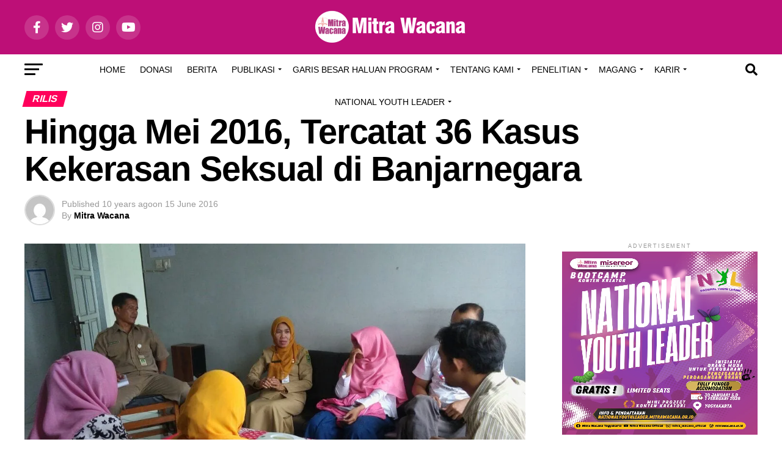

--- FILE ---
content_type: text/html; charset=UTF-8
request_url: https://mitrawacana.or.id/hingga-mei-2016-tercatat-36-kasus-kekerasan-seksual-di-banjarnegara/
body_size: 69139
content:
<!DOCTYPE html><html dir="ltr" lang="en-US" prefix="og: https://ogp.me/ns#"><head><script data-no-optimize="1">var litespeed_docref=sessionStorage.getItem("litespeed_docref");litespeed_docref&&(Object.defineProperty(document,"referrer",{get:function(){return litespeed_docref}}),sessionStorage.removeItem("litespeed_docref"));</script> <script type="litespeed/javascript" data-src="https://pagead2.googlesyndication.com/pagead/js/adsbygoogle.js?client=ca-pub-2455542587851603"
     crossorigin="anonymous"></script> <meta charset="UTF-8" ><meta name="viewport" id="viewport" content="width=device-width, initial-scale=1.0, maximum-scale=1.0, minimum-scale=1.0, user-scalable=no" /><link rel="pingback" href="https://mitrawacana.or.id/xmlrpc.php" /><meta property="og:type" content="article" /><meta property="og:image" content="https://mitrawacana.or.id/wp-content/uploads/2016/06/IMG-20160615-WA0002.jpg" /><meta name="twitter:image" content="https://mitrawacana.or.id/wp-content/uploads/2016/06/IMG-20160615-WA0002.jpg" /><meta property="og:url" content="https://mitrawacana.or.id/hingga-mei-2016-tercatat-36-kasus-kekerasan-seksual-di-banjarnegara/" /><meta property="og:title" content="Hingga Mei 2016, Tercatat 36 Kasus Kekerasan Seksual di Banjarnegara" /><meta property="og:description" content="Melalui Kepala Bidang Pemberdayaan Perempuan dan Perlindungan, Ibu Pinasti , BKBPP (Badan Keluarga Berencana dan Pemberdayaan Perempuan) kabupaten Banjarnegara mencatat 36 kasus kekerasan seksual terhadap perempuan dan anak selama Januari sampai dengan Mei 2016. Sedangkan untuk tahun sebelumnya, 2015, KBPP mencatat 64 kasus serupa yang sebagian besa korbannya adalah perempuan dan anak. “Kondisi ini menjadi [&hellip;]" /><meta name="twitter:card" content="summary_large_image"><meta name="twitter:url" content="https://mitrawacana.or.id/hingga-mei-2016-tercatat-36-kasus-kekerasan-seksual-di-banjarnegara/"><meta name="twitter:title" content="Hingga Mei 2016, Tercatat 36 Kasus Kekerasan Seksual di Banjarnegara"><meta name="twitter:description" content="Melalui Kepala Bidang Pemberdayaan Perempuan dan Perlindungan, Ibu Pinasti , BKBPP (Badan Keluarga Berencana dan Pemberdayaan Perempuan) kabupaten Banjarnegara mencatat 36 kasus kekerasan seksual terhadap perempuan dan anak selama Januari sampai dengan Mei 2016. Sedangkan untuk tahun sebelumnya, 2015, KBPP mencatat 64 kasus serupa yang sebagian besa korbannya adalah perempuan dan anak. “Kondisi ini menjadi [&hellip;]"><title>Hingga Mei 2016, Tercatat 36 Kasus Kekerasan Seksual di Banjarnegara - Mitra Wacana</title><meta name="description" content="Melalui Kepala Bidang Pemberdayaan Perempuan dan Perlindungan, Ibu Pinasti , BKBPP (Badan Keluarga Berencana dan Pemberdayaan Perempuan) kabupaten Banjarnegara mencatat 36 kasus kekerasan seksual terhadap perempuan dan anak selama Januari sampai dengan Mei 2016. Sedangkan untuk tahun sebelumnya, 2015, KBPP mencatat 64 kasus serupa yang sebagian besa korbannya adalah perempuan dan anak. “Kondisi ini menjadi" /><meta name="robots" content="max-image-preview:large" /><meta name="author" content="Mitra Wacana"/><meta name="google-site-verification" content="V15csXqKnjiDcsNzXZdJ44wkwvDR070SPWMwMNnui-w" /><link rel="canonical" href="https://mitrawacana.or.id/hingga-mei-2016-tercatat-36-kasus-kekerasan-seksual-di-banjarnegara/" /><meta name="generator" content="All in One SEO (AIOSEO) 4.9.3" /><meta property="og:locale" content="en_US" /><meta property="og:site_name" content="Mitra Wacana - Terwujudnya Masyarakat Berkeadilan Gender di Indonesia" /><meta property="og:type" content="article" /><meta property="og:title" content="Hingga Mei 2016, Tercatat 36 Kasus Kekerasan Seksual di Banjarnegara - Mitra Wacana" /><meta property="og:description" content="Melalui Kepala Bidang Pemberdayaan Perempuan dan Perlindungan, Ibu Pinasti , BKBPP (Badan Keluarga Berencana dan Pemberdayaan Perempuan) kabupaten Banjarnegara mencatat 36 kasus kekerasan seksual terhadap perempuan dan anak selama Januari sampai dengan Mei 2016. Sedangkan untuk tahun sebelumnya, 2015, KBPP mencatat 64 kasus serupa yang sebagian besa korbannya adalah perempuan dan anak. “Kondisi ini menjadi" /><meta property="og:url" content="https://mitrawacana.or.id/hingga-mei-2016-tercatat-36-kasus-kekerasan-seksual-di-banjarnegara/" /><meta property="article:published_time" content="2016-06-15T05:09:53+00:00" /><meta property="article:modified_time" content="2017-10-25T07:25:51+00:00" /><meta property="article:publisher" content="https://www.facebook.com/HalamanMitraWacana/" /><meta name="twitter:card" content="summary_large_image" /><meta name="twitter:site" content="@mitrawacana" /><meta name="twitter:title" content="Hingga Mei 2016, Tercatat 36 Kasus Kekerasan Seksual di Banjarnegara - Mitra Wacana" /><meta name="twitter:description" content="Melalui Kepala Bidang Pemberdayaan Perempuan dan Perlindungan, Ibu Pinasti , BKBPP (Badan Keluarga Berencana dan Pemberdayaan Perempuan) kabupaten Banjarnegara mencatat 36 kasus kekerasan seksual terhadap perempuan dan anak selama Januari sampai dengan Mei 2016. Sedangkan untuk tahun sebelumnya, 2015, KBPP mencatat 64 kasus serupa yang sebagian besa korbannya adalah perempuan dan anak. “Kondisi ini menjadi" /><meta name="twitter:creator" content="@mitrawacana" /> <script type="application/ld+json" class="aioseo-schema">{"@context":"https:\/\/schema.org","@graph":[{"@type":"BlogPosting","@id":"https:\/\/mitrawacana.or.id\/hingga-mei-2016-tercatat-36-kasus-kekerasan-seksual-di-banjarnegara\/#blogposting","name":"Hingga Mei 2016, Tercatat 36 Kasus Kekerasan Seksual di Banjarnegara - Mitra Wacana","headline":"Hingga Mei 2016, Tercatat 36 Kasus Kekerasan Seksual di Banjarnegara","author":{"@id":"https:\/\/mitrawacana.or.id\/author\/mitrawacana\/#author"},"publisher":{"@id":"https:\/\/mitrawacana.or.id\/#organization"},"image":{"@type":"ImageObject","url":"https:\/\/mitrawacana.or.id\/wp-content\/uploads\/2016\/06\/IMG-20160615-WA0002.jpg","width":1040,"height":584,"caption":"Pertemuan BKBPP Banjarnegara dengan Mitra Wacana WRC, foto Desi"},"datePublished":"2016-06-15T12:09:53+07:00","dateModified":"2017-10-25T14:25:51+07:00","inLanguage":"en-US","mainEntityOfPage":{"@id":"https:\/\/mitrawacana.or.id\/hingga-mei-2016-tercatat-36-kasus-kekerasan-seksual-di-banjarnegara\/#webpage"},"isPartOf":{"@id":"https:\/\/mitrawacana.or.id\/hingga-mei-2016-tercatat-36-kasus-kekerasan-seksual-di-banjarnegara\/#webpage"},"articleSection":"Rilis, Uncategorized @id, anak, banjarnegara, bondolharjo, Desa, karangjati, kekerasan seksual, konseling, korban, mitra wacana wrc, pemberdayaan, perempuan, perlindungan, petuguran, punggelan, susukan"},{"@type":"BreadcrumbList","@id":"https:\/\/mitrawacana.or.id\/hingga-mei-2016-tercatat-36-kasus-kekerasan-seksual-di-banjarnegara\/#breadcrumblist","itemListElement":[{"@type":"ListItem","@id":"https:\/\/mitrawacana.or.id#listItem","position":1,"name":"Home","item":"https:\/\/mitrawacana.or.id","nextItem":{"@type":"ListItem","@id":"https:\/\/mitrawacana.or.id\/category\/publikasi\/#listItem","name":"Publikasi"}},{"@type":"ListItem","@id":"https:\/\/mitrawacana.or.id\/category\/publikasi\/#listItem","position":2,"name":"Publikasi","item":"https:\/\/mitrawacana.or.id\/category\/publikasi\/","nextItem":{"@type":"ListItem","@id":"https:\/\/mitrawacana.or.id\/category\/publikasi\/rilis\/#listItem","name":"Rilis"},"previousItem":{"@type":"ListItem","@id":"https:\/\/mitrawacana.or.id#listItem","name":"Home"}},{"@type":"ListItem","@id":"https:\/\/mitrawacana.or.id\/category\/publikasi\/rilis\/#listItem","position":3,"name":"Rilis","item":"https:\/\/mitrawacana.or.id\/category\/publikasi\/rilis\/","nextItem":{"@type":"ListItem","@id":"https:\/\/mitrawacana.or.id\/hingga-mei-2016-tercatat-36-kasus-kekerasan-seksual-di-banjarnegara\/#listItem","name":"Hingga Mei 2016, Tercatat 36 Kasus Kekerasan Seksual di Banjarnegara"},"previousItem":{"@type":"ListItem","@id":"https:\/\/mitrawacana.or.id\/category\/publikasi\/#listItem","name":"Publikasi"}},{"@type":"ListItem","@id":"https:\/\/mitrawacana.or.id\/hingga-mei-2016-tercatat-36-kasus-kekerasan-seksual-di-banjarnegara\/#listItem","position":4,"name":"Hingga Mei 2016, Tercatat 36 Kasus Kekerasan Seksual di Banjarnegara","previousItem":{"@type":"ListItem","@id":"https:\/\/mitrawacana.or.id\/category\/publikasi\/rilis\/#listItem","name":"Rilis"}}]},{"@type":"Organization","@id":"https:\/\/mitrawacana.or.id\/#organization","name":"Mitra Wacana","description":"Terwujudnya Masyarakat Berkeadilan Gender di Indonesia","url":"https:\/\/mitrawacana.or.id\/","telephone":"+6281374256506","logo":{"@type":"ImageObject","url":"https:\/\/mitrawacana.or.id\/wp-content\/uploads\/2023\/03\/logo-mitra-baru.png","@id":"https:\/\/mitrawacana.or.id\/hingga-mei-2016-tercatat-36-kasus-kekerasan-seksual-di-banjarnegara\/#organizationLogo","width":1189,"height":689},"image":{"@id":"https:\/\/mitrawacana.or.id\/hingga-mei-2016-tercatat-36-kasus-kekerasan-seksual-di-banjarnegara\/#organizationLogo"},"sameAs":["https:\/\/www.facebook.com\/HalamanMitraWacana\/","https:\/\/twitter.com\/mitrawacana","https:\/\/www.instagram.com\/mitra_wacana_official\/"]},{"@type":"Person","@id":"https:\/\/mitrawacana.or.id\/author\/mitrawacana\/#author","url":"https:\/\/mitrawacana.or.id\/author\/mitrawacana\/","name":"Mitra Wacana","image":{"@type":"ImageObject","@id":"https:\/\/mitrawacana.or.id\/hingga-mei-2016-tercatat-36-kasus-kekerasan-seksual-di-banjarnegara\/#authorImage","url":"https:\/\/mitrawacana.or.id\/wp-content\/litespeed\/avatar\/cf0df80daae249f19679a01d4391c261.jpg?ver=1768830929","width":96,"height":96,"caption":"Mitra Wacana"}},{"@type":"WebPage","@id":"https:\/\/mitrawacana.or.id\/hingga-mei-2016-tercatat-36-kasus-kekerasan-seksual-di-banjarnegara\/#webpage","url":"https:\/\/mitrawacana.or.id\/hingga-mei-2016-tercatat-36-kasus-kekerasan-seksual-di-banjarnegara\/","name":"Hingga Mei 2016, Tercatat 36 Kasus Kekerasan Seksual di Banjarnegara - Mitra Wacana","description":"Melalui Kepala Bidang Pemberdayaan Perempuan dan Perlindungan, Ibu Pinasti , BKBPP (Badan Keluarga Berencana dan Pemberdayaan Perempuan) kabupaten Banjarnegara mencatat 36 kasus kekerasan seksual terhadap perempuan dan anak selama Januari sampai dengan Mei 2016. Sedangkan untuk tahun sebelumnya, 2015, KBPP mencatat 64 kasus serupa yang sebagian besa korbannya adalah perempuan dan anak. \u201cKondisi ini menjadi","inLanguage":"en-US","isPartOf":{"@id":"https:\/\/mitrawacana.or.id\/#website"},"breadcrumb":{"@id":"https:\/\/mitrawacana.or.id\/hingga-mei-2016-tercatat-36-kasus-kekerasan-seksual-di-banjarnegara\/#breadcrumblist"},"author":{"@id":"https:\/\/mitrawacana.or.id\/author\/mitrawacana\/#author"},"creator":{"@id":"https:\/\/mitrawacana.or.id\/author\/mitrawacana\/#author"},"image":{"@type":"ImageObject","url":"https:\/\/mitrawacana.or.id\/wp-content\/uploads\/2016\/06\/IMG-20160615-WA0002.jpg","@id":"https:\/\/mitrawacana.or.id\/hingga-mei-2016-tercatat-36-kasus-kekerasan-seksual-di-banjarnegara\/#mainImage","width":1040,"height":584,"caption":"Pertemuan BKBPP Banjarnegara dengan Mitra Wacana WRC, foto Desi"},"primaryImageOfPage":{"@id":"https:\/\/mitrawacana.or.id\/hingga-mei-2016-tercatat-36-kasus-kekerasan-seksual-di-banjarnegara\/#mainImage"},"datePublished":"2016-06-15T12:09:53+07:00","dateModified":"2017-10-25T14:25:51+07:00"},{"@type":"WebSite","@id":"https:\/\/mitrawacana.or.id\/#website","url":"https:\/\/mitrawacana.or.id\/","name":"Mitra Wacana","description":"Terwujudnya Masyarakat Berkeadilan Gender di Indonesia","inLanguage":"en-US","publisher":{"@id":"https:\/\/mitrawacana.or.id\/#organization"}}]}</script> <meta name="google-site-verification" content="Y4qquwH3Yrp0hMn2-W7WUlHnbqZ-UdVK-0qPrcbESKk" /><link rel='dns-prefetch' href='//static.addtoany.com' /><link rel='dns-prefetch' href='//secure.gravatar.com' /><link rel='dns-prefetch' href='//www.googletagmanager.com' /><link rel='dns-prefetch' href='//stats.wp.com' /><link rel='dns-prefetch' href='//fonts.googleapis.com' /><link rel='dns-prefetch' href='//ajax.googleapis.com' /><link rel='dns-prefetch' href='//v0.wordpress.com' /><link rel='dns-prefetch' href='//jetpack.wordpress.com' /><link rel='dns-prefetch' href='//s0.wp.com' /><link rel='dns-prefetch' href='//public-api.wordpress.com' /><link rel='dns-prefetch' href='//0.gravatar.com' /><link rel='dns-prefetch' href='//1.gravatar.com' /><link rel='dns-prefetch' href='//2.gravatar.com' /><link rel='dns-prefetch' href='//pagead2.googlesyndication.com' /><link rel='dns-prefetch' href='//fundingchoicesmessages.google.com' /><link rel="alternate" type="application/rss+xml" title="Mitra Wacana &raquo; Feed" href="https://mitrawacana.or.id/feed/" /><link rel="alternate" type="application/rss+xml" title="Mitra Wacana &raquo; Comments Feed" href="https://mitrawacana.or.id/comments/feed/" /><link rel="alternate" type="application/rss+xml" title="Mitra Wacana &raquo; Hingga Mei 2016, Tercatat 36 Kasus Kekerasan Seksual di Banjarnegara Comments Feed" href="https://mitrawacana.or.id/hingga-mei-2016-tercatat-36-kasus-kekerasan-seksual-di-banjarnegara/feed/" /><link rel="alternate" title="oEmbed (JSON)" type="application/json+oembed" href="https://mitrawacana.or.id/wp-json/oembed/1.0/embed?url=https%3A%2F%2Fmitrawacana.or.id%2Fhingga-mei-2016-tercatat-36-kasus-kekerasan-seksual-di-banjarnegara%2F" /><link rel="alternate" title="oEmbed (XML)" type="text/xml+oembed" href="https://mitrawacana.or.id/wp-json/oembed/1.0/embed?url=https%3A%2F%2Fmitrawacana.or.id%2Fhingga-mei-2016-tercatat-36-kasus-kekerasan-seksual-di-banjarnegara%2F&#038;format=xml" /><style id='wp-img-auto-sizes-contain-inline-css' type='text/css'>img:is([sizes=auto i],[sizes^="auto," i]){contain-intrinsic-size:3000px 1500px}
/*# sourceURL=wp-img-auto-sizes-contain-inline-css */</style><style>1{content-visibility:auto;contain-intrinsic-size:1px 1000px;}</style><link data-optimized="2" rel="stylesheet" href="https://mitrawacana.or.id/wp-content/litespeed/ucss/5ea3a28b08f31f7daaf85ac022c82365.css?ver=f4cdd" /><style id='global-styles-inline-css' type='text/css'>:root{--wp--preset--aspect-ratio--square: 1;--wp--preset--aspect-ratio--4-3: 4/3;--wp--preset--aspect-ratio--3-4: 3/4;--wp--preset--aspect-ratio--3-2: 3/2;--wp--preset--aspect-ratio--2-3: 2/3;--wp--preset--aspect-ratio--16-9: 16/9;--wp--preset--aspect-ratio--9-16: 9/16;--wp--preset--color--black: #000000;--wp--preset--color--cyan-bluish-gray: #abb8c3;--wp--preset--color--white: #ffffff;--wp--preset--color--pale-pink: #f78da7;--wp--preset--color--vivid-red: #cf2e2e;--wp--preset--color--luminous-vivid-orange: #ff6900;--wp--preset--color--luminous-vivid-amber: #fcb900;--wp--preset--color--light-green-cyan: #7bdcb5;--wp--preset--color--vivid-green-cyan: #00d084;--wp--preset--color--pale-cyan-blue: #8ed1fc;--wp--preset--color--vivid-cyan-blue: #0693e3;--wp--preset--color--vivid-purple: #9b51e0;--wp--preset--gradient--vivid-cyan-blue-to-vivid-purple: linear-gradient(135deg,rgb(6,147,227) 0%,rgb(155,81,224) 100%);--wp--preset--gradient--light-green-cyan-to-vivid-green-cyan: linear-gradient(135deg,rgb(122,220,180) 0%,rgb(0,208,130) 100%);--wp--preset--gradient--luminous-vivid-amber-to-luminous-vivid-orange: linear-gradient(135deg,rgb(252,185,0) 0%,rgb(255,105,0) 100%);--wp--preset--gradient--luminous-vivid-orange-to-vivid-red: linear-gradient(135deg,rgb(255,105,0) 0%,rgb(207,46,46) 100%);--wp--preset--gradient--very-light-gray-to-cyan-bluish-gray: linear-gradient(135deg,rgb(238,238,238) 0%,rgb(169,184,195) 100%);--wp--preset--gradient--cool-to-warm-spectrum: linear-gradient(135deg,rgb(74,234,220) 0%,rgb(151,120,209) 20%,rgb(207,42,186) 40%,rgb(238,44,130) 60%,rgb(251,105,98) 80%,rgb(254,248,76) 100%);--wp--preset--gradient--blush-light-purple: linear-gradient(135deg,rgb(255,206,236) 0%,rgb(152,150,240) 100%);--wp--preset--gradient--blush-bordeaux: linear-gradient(135deg,rgb(254,205,165) 0%,rgb(254,45,45) 50%,rgb(107,0,62) 100%);--wp--preset--gradient--luminous-dusk: linear-gradient(135deg,rgb(255,203,112) 0%,rgb(199,81,192) 50%,rgb(65,88,208) 100%);--wp--preset--gradient--pale-ocean: linear-gradient(135deg,rgb(255,245,203) 0%,rgb(182,227,212) 50%,rgb(51,167,181) 100%);--wp--preset--gradient--electric-grass: linear-gradient(135deg,rgb(202,248,128) 0%,rgb(113,206,126) 100%);--wp--preset--gradient--midnight: linear-gradient(135deg,rgb(2,3,129) 0%,rgb(40,116,252) 100%);--wp--preset--font-size--small: 13px;--wp--preset--font-size--medium: 20px;--wp--preset--font-size--large: 36px;--wp--preset--font-size--x-large: 42px;--wp--preset--spacing--20: 0.44rem;--wp--preset--spacing--30: 0.67rem;--wp--preset--spacing--40: 1rem;--wp--preset--spacing--50: 1.5rem;--wp--preset--spacing--60: 2.25rem;--wp--preset--spacing--70: 3.38rem;--wp--preset--spacing--80: 5.06rem;--wp--preset--shadow--natural: 6px 6px 9px rgba(0, 0, 0, 0.2);--wp--preset--shadow--deep: 12px 12px 50px rgba(0, 0, 0, 0.4);--wp--preset--shadow--sharp: 6px 6px 0px rgba(0, 0, 0, 0.2);--wp--preset--shadow--outlined: 6px 6px 0px -3px rgb(255, 255, 255), 6px 6px rgb(0, 0, 0);--wp--preset--shadow--crisp: 6px 6px 0px rgb(0, 0, 0);}:where(.is-layout-flex){gap: 0.5em;}:where(.is-layout-grid){gap: 0.5em;}body .is-layout-flex{display: flex;}.is-layout-flex{flex-wrap: wrap;align-items: center;}.is-layout-flex > :is(*, div){margin: 0;}body .is-layout-grid{display: grid;}.is-layout-grid > :is(*, div){margin: 0;}:where(.wp-block-columns.is-layout-flex){gap: 2em;}:where(.wp-block-columns.is-layout-grid){gap: 2em;}:where(.wp-block-post-template.is-layout-flex){gap: 1.25em;}:where(.wp-block-post-template.is-layout-grid){gap: 1.25em;}.has-black-color{color: var(--wp--preset--color--black) !important;}.has-cyan-bluish-gray-color{color: var(--wp--preset--color--cyan-bluish-gray) !important;}.has-white-color{color: var(--wp--preset--color--white) !important;}.has-pale-pink-color{color: var(--wp--preset--color--pale-pink) !important;}.has-vivid-red-color{color: var(--wp--preset--color--vivid-red) !important;}.has-luminous-vivid-orange-color{color: var(--wp--preset--color--luminous-vivid-orange) !important;}.has-luminous-vivid-amber-color{color: var(--wp--preset--color--luminous-vivid-amber) !important;}.has-light-green-cyan-color{color: var(--wp--preset--color--light-green-cyan) !important;}.has-vivid-green-cyan-color{color: var(--wp--preset--color--vivid-green-cyan) !important;}.has-pale-cyan-blue-color{color: var(--wp--preset--color--pale-cyan-blue) !important;}.has-vivid-cyan-blue-color{color: var(--wp--preset--color--vivid-cyan-blue) !important;}.has-vivid-purple-color{color: var(--wp--preset--color--vivid-purple) !important;}.has-black-background-color{background-color: var(--wp--preset--color--black) !important;}.has-cyan-bluish-gray-background-color{background-color: var(--wp--preset--color--cyan-bluish-gray) !important;}.has-white-background-color{background-color: var(--wp--preset--color--white) !important;}.has-pale-pink-background-color{background-color: var(--wp--preset--color--pale-pink) !important;}.has-vivid-red-background-color{background-color: var(--wp--preset--color--vivid-red) !important;}.has-luminous-vivid-orange-background-color{background-color: var(--wp--preset--color--luminous-vivid-orange) !important;}.has-luminous-vivid-amber-background-color{background-color: var(--wp--preset--color--luminous-vivid-amber) !important;}.has-light-green-cyan-background-color{background-color: var(--wp--preset--color--light-green-cyan) !important;}.has-vivid-green-cyan-background-color{background-color: var(--wp--preset--color--vivid-green-cyan) !important;}.has-pale-cyan-blue-background-color{background-color: var(--wp--preset--color--pale-cyan-blue) !important;}.has-vivid-cyan-blue-background-color{background-color: var(--wp--preset--color--vivid-cyan-blue) !important;}.has-vivid-purple-background-color{background-color: var(--wp--preset--color--vivid-purple) !important;}.has-black-border-color{border-color: var(--wp--preset--color--black) !important;}.has-cyan-bluish-gray-border-color{border-color: var(--wp--preset--color--cyan-bluish-gray) !important;}.has-white-border-color{border-color: var(--wp--preset--color--white) !important;}.has-pale-pink-border-color{border-color: var(--wp--preset--color--pale-pink) !important;}.has-vivid-red-border-color{border-color: var(--wp--preset--color--vivid-red) !important;}.has-luminous-vivid-orange-border-color{border-color: var(--wp--preset--color--luminous-vivid-orange) !important;}.has-luminous-vivid-amber-border-color{border-color: var(--wp--preset--color--luminous-vivid-amber) !important;}.has-light-green-cyan-border-color{border-color: var(--wp--preset--color--light-green-cyan) !important;}.has-vivid-green-cyan-border-color{border-color: var(--wp--preset--color--vivid-green-cyan) !important;}.has-pale-cyan-blue-border-color{border-color: var(--wp--preset--color--pale-cyan-blue) !important;}.has-vivid-cyan-blue-border-color{border-color: var(--wp--preset--color--vivid-cyan-blue) !important;}.has-vivid-purple-border-color{border-color: var(--wp--preset--color--vivid-purple) !important;}.has-vivid-cyan-blue-to-vivid-purple-gradient-background{background: var(--wp--preset--gradient--vivid-cyan-blue-to-vivid-purple) !important;}.has-light-green-cyan-to-vivid-green-cyan-gradient-background{background: var(--wp--preset--gradient--light-green-cyan-to-vivid-green-cyan) !important;}.has-luminous-vivid-amber-to-luminous-vivid-orange-gradient-background{background: var(--wp--preset--gradient--luminous-vivid-amber-to-luminous-vivid-orange) !important;}.has-luminous-vivid-orange-to-vivid-red-gradient-background{background: var(--wp--preset--gradient--luminous-vivid-orange-to-vivid-red) !important;}.has-very-light-gray-to-cyan-bluish-gray-gradient-background{background: var(--wp--preset--gradient--very-light-gray-to-cyan-bluish-gray) !important;}.has-cool-to-warm-spectrum-gradient-background{background: var(--wp--preset--gradient--cool-to-warm-spectrum) !important;}.has-blush-light-purple-gradient-background{background: var(--wp--preset--gradient--blush-light-purple) !important;}.has-blush-bordeaux-gradient-background{background: var(--wp--preset--gradient--blush-bordeaux) !important;}.has-luminous-dusk-gradient-background{background: var(--wp--preset--gradient--luminous-dusk) !important;}.has-pale-ocean-gradient-background{background: var(--wp--preset--gradient--pale-ocean) !important;}.has-electric-grass-gradient-background{background: var(--wp--preset--gradient--electric-grass) !important;}.has-midnight-gradient-background{background: var(--wp--preset--gradient--midnight) !important;}.has-small-font-size{font-size: var(--wp--preset--font-size--small) !important;}.has-medium-font-size{font-size: var(--wp--preset--font-size--medium) !important;}.has-large-font-size{font-size: var(--wp--preset--font-size--large) !important;}.has-x-large-font-size{font-size: var(--wp--preset--font-size--x-large) !important;}
/*# sourceURL=global-styles-inline-css */</style><style id='classic-theme-styles-inline-css' type='text/css'>/*! This file is auto-generated */
.wp-block-button__link{color:#fff;background-color:#32373c;border-radius:9999px;box-shadow:none;text-decoration:none;padding:calc(.667em + 2px) calc(1.333em + 2px);font-size:1.125em}.wp-block-file__button{background:#32373c;color:#fff;text-decoration:none}
/*# sourceURL=/wp-includes/css/classic-themes.min.css */</style><style id='theiaPostSlider-inline-css' type='text/css'>.theiaPostSlider_nav.fontTheme ._title,
				.theiaPostSlider_nav.fontTheme ._text {
					line-height: 48px;
				}
	
				.theiaPostSlider_nav.fontTheme ._button,
				.theiaPostSlider_nav.fontTheme ._button svg {
					color: #f08100;
					fill: #f08100;
				}
	
				.theiaPostSlider_nav.fontTheme ._button ._2 span {
					font-size: 48px;
					line-height: 48px;
				}
	
				.theiaPostSlider_nav.fontTheme ._button ._2 svg {
					width: 48px;
				}
	
				.theiaPostSlider_nav.fontTheme ._button:hover,
				.theiaPostSlider_nav.fontTheme ._button:focus,
				.theiaPostSlider_nav.fontTheme ._button:hover svg,
				.theiaPostSlider_nav.fontTheme ._button:focus svg {
					color: #ffa338;
					fill: #ffa338;
				}
	
				.theiaPostSlider_nav.fontTheme ._disabled,				 
                .theiaPostSlider_nav.fontTheme ._disabled svg {
					color: #777777 !important;
					fill: #777777 !important;
				}
			
/*# sourceURL=theiaPostSlider-inline-css */</style><link rel='stylesheet' id='ql-jquery-ui-css' href='//ajax.googleapis.com/ajax/libs/jqueryui/1.12.1/themes/smoothness/jquery-ui.css?ver=6.9' type='text/css' media='all' /><style id='mvp-custom-style-inline-css' type='text/css'>#mvp-wallpaper {
	background: url() no-repeat 50% 0;
	}

#mvp-foot-copy a {
	color: #0be6af;
	}

#mvp-content-main p a,
#mvp-content-main ul a,
#mvp-content-main ol a,
.mvp-post-add-main p a,
.mvp-post-add-main ul a,
.mvp-post-add-main ol a {
	box-shadow: inset 0 -4px 0 #0be6af;
	}

#mvp-content-main p a:hover,
#mvp-content-main ul a:hover,
#mvp-content-main ol a:hover,
.mvp-post-add-main p a:hover,
.mvp-post-add-main ul a:hover,
.mvp-post-add-main ol a:hover {
	background: #0be6af;
	}

a,
a:visited,
.post-info-name a,
.woocommerce .woocommerce-breadcrumb a {
	color: #ff005b;
	}

#mvp-side-wrap a:hover {
	color: #ff005b;
	}

.mvp-fly-top:hover,
.mvp-vid-box-wrap,
ul.mvp-soc-mob-list li.mvp-soc-mob-com {
	background: #0be6af;
	}

nav.mvp-fly-nav-menu ul li.menu-item-has-children:after,
.mvp-feat1-left-wrap span.mvp-cd-cat,
.mvp-widget-feat1-top-story span.mvp-cd-cat,
.mvp-widget-feat2-left-cont span.mvp-cd-cat,
.mvp-widget-dark-feat span.mvp-cd-cat,
.mvp-widget-dark-sub span.mvp-cd-cat,
.mvp-vid-wide-text span.mvp-cd-cat,
.mvp-feat2-top-text span.mvp-cd-cat,
.mvp-feat3-main-story span.mvp-cd-cat,
.mvp-feat3-sub-text span.mvp-cd-cat,
.mvp-feat4-main-text span.mvp-cd-cat,
.woocommerce-message:before,
.woocommerce-info:before,
.woocommerce-message:before {
	color: #0be6af;
	}

#searchform input,
.mvp-authors-name {
	border-bottom: 1px solid #0be6af;
	}

.mvp-fly-top:hover {
	border-top: 1px solid #0be6af;
	border-left: 1px solid #0be6af;
	border-bottom: 1px solid #0be6af;
	}

.woocommerce .widget_price_filter .ui-slider .ui-slider-handle,
.woocommerce #respond input#submit.alt,
.woocommerce a.button.alt,
.woocommerce button.button.alt,
.woocommerce input.button.alt,
.woocommerce #respond input#submit.alt:hover,
.woocommerce a.button.alt:hover,
.woocommerce button.button.alt:hover,
.woocommerce input.button.alt:hover {
	background-color: #0be6af;
	}

.woocommerce-error,
.woocommerce-info,
.woocommerce-message {
	border-top-color: #0be6af;
	}

ul.mvp-feat1-list-buts li.active span.mvp-feat1-list-but,
span.mvp-widget-home-title,
span.mvp-post-cat,
span.mvp-feat1-pop-head {
	background: #ff005b;
	}

.woocommerce span.onsale {
	background-color: #ff005b;
	}

.mvp-widget-feat2-side-more-but,
.woocommerce .star-rating span:before,
span.mvp-prev-next-label,
.mvp-cat-date-wrap .sticky {
	color: #ff005b !important;
	}

#mvp-main-nav-top,
#mvp-fly-wrap,
.mvp-soc-mob-right,
#mvp-main-nav-small-cont {
	background: #bd0f77;
	}

#mvp-main-nav-small .mvp-fly-but-wrap span,
#mvp-main-nav-small .mvp-search-but-wrap span,
.mvp-nav-top-left .mvp-fly-but-wrap span,
#mvp-fly-wrap .mvp-fly-but-wrap span {
	background: #555555;
	}

.mvp-nav-top-right .mvp-nav-search-but,
span.mvp-fly-soc-head,
.mvp-soc-mob-right i,
#mvp-main-nav-small span.mvp-nav-search-but,
#mvp-main-nav-small .mvp-nav-menu ul li a  {
	color: #555555;
	}

#mvp-main-nav-small .mvp-nav-menu ul li.menu-item-has-children a:after {
	border-color: #555555 transparent transparent transparent;
	}

#mvp-nav-top-wrap span.mvp-nav-search-but:hover,
#mvp-main-nav-small span.mvp-nav-search-but:hover {
	color: #0be6af;
	}

#mvp-nav-top-wrap .mvp-fly-but-wrap:hover span,
#mvp-main-nav-small .mvp-fly-but-wrap:hover span,
span.mvp-woo-cart-num:hover {
	background: #0be6af;
	}

#mvp-main-nav-bot-cont {
	background: #fffff;
	}

#mvp-nav-bot-wrap .mvp-fly-but-wrap span,
#mvp-nav-bot-wrap .mvp-search-but-wrap span {
	background: #000000;
	}

#mvp-nav-bot-wrap span.mvp-nav-search-but,
#mvp-nav-bot-wrap .mvp-nav-menu ul li a {
	color: #000000;
	}

#mvp-nav-bot-wrap .mvp-nav-menu ul li.menu-item-has-children a:after {
	border-color: #000000 transparent transparent transparent;
	}

.mvp-nav-menu ul li:hover a {
	border-bottom: 5px solid #0be6af;
	}

#mvp-nav-bot-wrap .mvp-fly-but-wrap:hover span {
	background: #0be6af;
	}

#mvp-nav-bot-wrap span.mvp-nav-search-but:hover {
	color: #0be6af;
	}

body,
.mvp-feat1-feat-text p,
.mvp-feat2-top-text p,
.mvp-feat3-main-text p,
.mvp-feat3-sub-text p,
#searchform input,
.mvp-author-info-text,
span.mvp-post-excerpt,
.mvp-nav-menu ul li ul.sub-menu li a,
nav.mvp-fly-nav-menu ul li a,
.mvp-ad-label,
span.mvp-feat-caption,
.mvp-post-tags a,
.mvp-post-tags a:visited,
span.mvp-author-box-name a,
#mvp-author-box-text p,
.mvp-post-gallery-text p,
ul.mvp-soc-mob-list li span,
#comments,
h3#reply-title,
h2.comments,
#mvp-foot-copy p,
span.mvp-fly-soc-head,
.mvp-post-tags-header,
span.mvp-prev-next-label,
span.mvp-post-add-link-but,
#mvp-comments-button a,
#mvp-comments-button span.mvp-comment-but-text,
.woocommerce ul.product_list_widget span.product-title,
.woocommerce ul.product_list_widget li a,
.woocommerce #reviews #comments ol.commentlist li .comment-text p.meta,
.woocommerce div.product p.price,
.woocommerce div.product p.price ins,
.woocommerce div.product p.price del,
.woocommerce ul.products li.product .price del,
.woocommerce ul.products li.product .price ins,
.woocommerce ul.products li.product .price,
.woocommerce #respond input#submit,
.woocommerce a.button,
.woocommerce button.button,
.woocommerce input.button,
.woocommerce .widget_price_filter .price_slider_amount .button,
.woocommerce span.onsale,
.woocommerce-review-link,
#woo-content p.woocommerce-result-count,
.woocommerce div.product .woocommerce-tabs ul.tabs li a,
a.mvp-inf-more-but,
span.mvp-cont-read-but,
span.mvp-cd-cat,
span.mvp-cd-date,
.mvp-feat4-main-text p,
span.mvp-woo-cart-num,
span.mvp-widget-home-title2,
.wp-caption,
#mvp-content-main p.wp-caption-text,
.gallery-caption,
.mvp-post-add-main p.wp-caption-text,
#bbpress-forums,
#bbpress-forums p,
.protected-post-form input,
#mvp-feat6-text p {
	font-family: 'Roboto', sans-serif;
	font-display: swap;
	}

.mvp-blog-story-text p,
span.mvp-author-page-desc,
#mvp-404 p,
.mvp-widget-feat1-bot-text p,
.mvp-widget-feat2-left-text p,
.mvp-flex-story-text p,
.mvp-search-text p,
#mvp-content-main p,
.mvp-post-add-main p,
#mvp-content-main ul li,
#mvp-content-main ol li,
.rwp-summary,
.rwp-u-review__comment,
.mvp-feat5-mid-main-text p,
.mvp-feat5-small-main-text p,
#mvp-content-main .wp-block-button__link,
.wp-block-audio figcaption,
.wp-block-video figcaption,
.wp-block-embed figcaption,
.wp-block-verse pre,
pre.wp-block-verse {
	font-family: 'calibri', sans-serif;
	font-display: swap;
	}

.mvp-nav-menu ul li a,
#mvp-foot-menu ul li a {
	font-family: 'Oswald', sans-serif;
	font-display: swap;
	}


.mvp-feat1-sub-text h2,
.mvp-feat1-pop-text h2,
.mvp-feat1-list-text h2,
.mvp-widget-feat1-top-text h2,
.mvp-widget-feat1-bot-text h2,
.mvp-widget-dark-feat-text h2,
.mvp-widget-dark-sub-text h2,
.mvp-widget-feat2-left-text h2,
.mvp-widget-feat2-right-text h2,
.mvp-blog-story-text h2,
.mvp-flex-story-text h2,
.mvp-vid-wide-more-text p,
.mvp-prev-next-text p,
.mvp-related-text,
.mvp-post-more-text p,
h2.mvp-authors-latest a,
.mvp-feat2-bot-text h2,
.mvp-feat3-sub-text h2,
.mvp-feat3-main-text h2,
.mvp-feat4-main-text h2,
.mvp-feat5-text h2,
.mvp-feat5-mid-main-text h2,
.mvp-feat5-small-main-text h2,
.mvp-feat5-mid-sub-text h2,
#mvp-feat6-text h2,
.alp-related-posts-wrapper .alp-related-post .post-title {
	font-family: 'Oswald', sans-serif;
	font-display: swap;
	}

.mvp-feat2-top-text h2,
.mvp-feat1-feat-text h2,
h1.mvp-post-title,
h1.mvp-post-title-wide,
.mvp-drop-nav-title h4,
#mvp-content-main blockquote p,
.mvp-post-add-main blockquote p,
#mvp-content-main p.has-large-font-size,
#mvp-404 h1,
#woo-content h1.page-title,
.woocommerce div.product .product_title,
.woocommerce ul.products li.product h3,
.alp-related-posts .current .post-title {
	font-family: 'Oswald', sans-serif;
	font-display: swap;
	}

span.mvp-feat1-pop-head,
.mvp-feat1-pop-text:before,
span.mvp-feat1-list-but,
span.mvp-widget-home-title,
.mvp-widget-feat2-side-more,
span.mvp-post-cat,
span.mvp-page-head,
h1.mvp-author-top-head,
.mvp-authors-name,
#mvp-content-main h1,
#mvp-content-main h2,
#mvp-content-main h3,
#mvp-content-main h4,
#mvp-content-main h5,
#mvp-content-main h6,
.woocommerce .related h2,
.woocommerce div.product .woocommerce-tabs .panel h2,
.woocommerce div.product .product_title,
.mvp-feat5-side-list .mvp-feat1-list-img:after {
	font-family: 'Roboto', sans-serif;
	font-display: swap;
	}

	

	.mvp-nav-links {
		display: none;
		}
		

	@media screen and (max-width: 479px) {
		.single #mvp-content-body-top {
			max-height: 400px;
			}
		.single .mvp-cont-read-but-wrap {
			display: inline;
			}
		}
		

	.alp-advert {
		display: none;
	}
	.alp-related-posts-wrapper .alp-related-posts .current {
		margin: 0 0 10px;
	}
		
/*# sourceURL=mvp-custom-style-inline-css */</style> <script id="addtoany-core-js-before" type="litespeed/javascript">window.a2a_config=window.a2a_config||{};a2a_config.callbacks=[];a2a_config.overlays=[];a2a_config.templates={}</script> <script type="text/javascript" defer src="https://static.addtoany.com/menu/page.js" id="addtoany-core-js"></script> <script type="litespeed/javascript" data-src="https://mitrawacana.or.id/wp-includes/js/jquery/jquery.min.js" id="jquery-core-js"></script> <script id="cookie-notice-front-js-before" type="litespeed/javascript">var cnArgs={"ajaxUrl":"https:\/\/mitrawacana.or.id\/wp-admin\/admin-ajax.php","nonce":"823cf4ed4e","hideEffect":"slide","position":"top","onScroll":!1,"onScrollOffset":100,"onClick":!1,"cookieName":"cookie_notice_accepted","cookieTime":2592000,"cookieTimeRejected":2592000,"globalCookie":!1,"redirection":!1,"cache":!0,"revokeCookies":!1,"revokeCookiesOpt":"automatic"}</script> <script id="wp-i18n-js-after" type="litespeed/javascript">wp.i18n.setLocaleData({'text direction\u0004ltr':['ltr']})</script> <script id="give-js-extra" type="litespeed/javascript">var give_global_vars={"ajaxurl":"https://mitrawacana.or.id/wp-admin/admin-ajax.php","checkout_nonce":"c4a41d592f","currency":"IDR","currency_sign":"Rp","currency_pos":"before","thousands_separator":".","decimal_separator":",","no_gateway":"Please select a payment method.","bad_minimum":"The minimum custom donation amount for this form is","bad_maximum":"The maximum custom donation amount for this form is","general_loading":"Loading...","purchase_loading":"Please Wait...","textForOverlayScreen":"\u003Ch3\u003EProcessing...\u003C/h3\u003E\u003Cp\u003EThis will only take a second!\u003C/p\u003E","number_decimals":"2","is_test_mode":"","give_version":"4.13.2","magnific_options":{"main_class":"give-modal","close_on_bg_click":!1},"form_translation":{"payment-mode":"Please select payment mode.","give_first":"Please enter your first name.","give_last":"Please enter your last name.","give_email":"Please enter a valid email address.","give_user_login":"Invalid email address or username.","give_user_pass":"Enter a password.","give_user_pass_confirm":"Enter the password confirmation.","give_agree_to_terms":"You must agree to the terms and conditions."},"confirm_email_sent_message":"Please check your email and click on the link to access your complete donation history.","ajax_vars":{"ajaxurl":"https://mitrawacana.or.id/wp-admin/admin-ajax.php","ajaxNonce":"b6bab17d88","loading":"Loading","select_option":"Please select an option","default_gateway":"offline","permalinks":"1","number_decimals":2},"cookie_hash":"81dc594ae5fa044c026eaa6d8016bd4d","session_nonce_cookie_name":"wp-give_session_reset_nonce_81dc594ae5fa044c026eaa6d8016bd4d","session_cookie_name":"wp-give_session_81dc594ae5fa044c026eaa6d8016bd4d","delete_session_nonce_cookie":"0"};var giveApiSettings={"root":"https://mitrawacana.or.id/wp-json/give-api/v2/","rest_base":"give-api/v2"}</script> 
 <script type="litespeed/javascript" data-src="https://www.googletagmanager.com/gtag/js?id=GT-NMLL42H" id="google_gtagjs-js"></script> <script id="google_gtagjs-js-after" type="litespeed/javascript">window.dataLayer=window.dataLayer||[];function gtag(){dataLayer.push(arguments)}
gtag("set","linker",{"domains":["mitrawacana.or.id"]});gtag("js",new Date());gtag("set","developer_id.dZTNiMT",!0);gtag("config","GT-NMLL42H",{"googlesitekit_post_type":"post"})</script> <script id="wps-js-extra" type="litespeed/javascript">var wpspagevisit={"ajaxurl":"https://mitrawacana.or.id/wp-admin/admin-ajax.php","ajax_nonce":"172bf3030d"}</script> <link rel="https://api.w.org/" href="https://mitrawacana.or.id/wp-json/" /><link rel="alternate" title="JSON" type="application/json" href="https://mitrawacana.or.id/wp-json/wp/v2/posts/9613" /><link rel="EditURI" type="application/rsd+xml" title="RSD" href="https://mitrawacana.or.id/xmlrpc.php?rsd" /><meta name="generator" content="WordPress 6.9" /><link rel='shortlink' href='https://wp.me/p3czoX-2v3' /><meta name="generator" content="Site Kit by Google 1.170.0" /> <script type="litespeed/javascript">var _statcounter=_statcounter||[];_statcounter.push({"tags":{"author":"mitrawacana"}})</script>  <script>var sc_project=12239699;
			var sc_security="5158d666";</script> <script type="text/javascript" src="https://www.statcounter.com/counter/counter.js" async></script> <noscript><div class="statcounter"><a title="web analytics" href="https://statcounter.com/"><img class="statcounter" src="https://c.statcounter.com/12239699/0/5158d666/0/" alt="web analytics" /></a></div></noscript><meta name="generator" content="Give v4.13.2" /><style>img#wpstats{display:none}</style><meta name="google-adsense-platform-account" content="ca-host-pub-2644536267352236"><meta name="google-adsense-platform-domain" content="sitekit.withgoogle.com"> <script type="text/javascript" async="async" src="https://pagead2.googlesyndication.com/pagead/js/adsbygoogle.js?client=ca-pub-2455542587851603&amp;host=ca-host-pub-2644536267352236" crossorigin="anonymous"></script>  <script type="litespeed/javascript" data-src="https://fundingchoicesmessages.google.com/i/pub-2455542587851603?ers=1"></script><script type="litespeed/javascript">(function(){function signalGooglefcPresent(){if(!window.frames.googlefcPresent){if(document.body){const iframe=document.createElement('iframe');iframe.style='width: 0; height: 0; border: none; z-index: -1000; left: -1000px; top: -1000px;';iframe.style.display='none';iframe.name='googlefcPresent';document.body.appendChild(iframe)}else{setTimeout(signalGooglefcPresent,0)}}}signalGooglefcPresent()})()</script>  <script type="litespeed/javascript">(function(){'use strict';function aa(a){var b=0;return function(){return b<a.length?{done:!1,value:a[b++]}:{done:!0}}}var ba=typeof Object.defineProperties=="function"?Object.defineProperty:function(a,b,c){if(a==Array.prototype||a==Object.prototype)return a;a[b]=c.value;return a};function ca(a){a=["object"==typeof globalThis&&globalThis,a,"object"==typeof window&&window,"object"==typeof self&&self,"object"==typeof global&&global];for(var b=0;b<a.length;++b){var c=a[b];if(c&&c.Math==Math)return c}throw Error("Cannot find global object");}var da=ca(this);function l(a,b){if(b)a:{var c=da;a=a.split(".");for(var d=0;d<a.length-1;d++){var e=a[d];if(!(e in c))break a;c=c[e]}a=a[a.length-1];d=c[a];b=b(d);b!=d&&b!=null&&ba(c,a,{configurable:!0,writable:!0,value:b})}}
function ea(a){return a.raw=a}function n(a){var b=typeof Symbol!="undefined"&&Symbol.iterator&&a[Symbol.iterator];if(b)return b.call(a);if(typeof a.length=="number")return{next:aa(a)};throw Error(String(a)+" is not an iterable or ArrayLike")}function fa(a){for(var b,c=[];!(b=a.next()).done;)c.push(b.value);return c}var ha=typeof Object.create=="function"?Object.create:function(a){function b(){}b.prototype=a;return new b},p;if(typeof Object.setPrototypeOf=="function")p=Object.setPrototypeOf;else{var q;a:{var ja={a:!0},ka={};try{ka.__proto__=ja;q=ka.a;break a}catch(a){}q=!1}p=q?function(a,b){a.__proto__=b;if(a.__proto__!==b)throw new TypeError(a+" is not extensible");return a}:null}var la=p;function t(a,b){a.prototype=ha(b.prototype);a.prototype.constructor=a;if(la)la(a,b);else for(var c in b)if(c!="prototype")if(Object.defineProperties){var d=Object.getOwnPropertyDescriptor(b,c);d&&Object.defineProperty(a,c,d)}else a[c]=b[c];a.A=b.prototype}function ma(){for(var a=Number(this),b=[],c=a;c<arguments.length;c++)b[c-a]=arguments[c];return b}l("Object.is",function(a){return a?a:function(b,c){return b===c?b!==0||1/b===1/c:b!==b&&c!==c}});l("Array.prototype.includes",function(a){return a?a:function(b,c){var d=this;d instanceof String&&(d=String(d));var e=d.length;c=c||0;for(c<0&&(c=Math.max(c+e,0));c<e;c++){var f=d[c];if(f===b||Object.is(f,b))return!0}return!1}});l("String.prototype.includes",function(a){return a?a:function(b,c){if(this==null)throw new TypeError("The 'this' value for String.prototype.includes must not be null or undefined");if(b instanceof RegExp)throw new TypeError("First argument to String.prototype.includes must not be a regular expression");return this.indexOf(b,c||0)!==-1}});l("Number.MAX_SAFE_INTEGER",function(){return 9007199254740991});l("Number.isFinite",function(a){return a?a:function(b){return typeof b!=="number"?!1:!isNaN(b)&&b!==Infinity&&b!==-Infinity}});l("Number.isInteger",function(a){return a?a:function(b){return Number.isFinite(b)?b===Math.floor(b):!1}});l("Number.isSafeInteger",function(a){return a?a:function(b){return Number.isInteger(b)&&Math.abs(b)<=Number.MAX_SAFE_INTEGER}});l("Math.trunc",function(a){return a?a:function(b){b=Number(b);if(isNaN(b)||b===Infinity||b===-Infinity||b===0)return b;var c=Math.floor(Math.abs(b));return b<0?-c:c}});var u=this||self;function v(a,b){a:{var c=["CLOSURE_FLAGS"];for(var d=u,e=0;e<c.length;e++)if(d=d[c[e]],d==null){c=null;break a}c=d}a=c&&c[a];return a!=null?a:b}function w(a){return a};function na(a){u.setTimeout(function(){throw a},0)};var oa=v(610401301,!1),pa=v(188588736,!0),qa=v(645172343,v(1,!0));var x,ra=u.navigator;x=ra?ra.userAgentData||null:null;function z(a){return oa?x?x.brands.some(function(b){return(b=b.brand)&&b.indexOf(a)!=-1}):!1:!1}function A(a){var b;a:{if(b=u.navigator)if(b=b.userAgent)break a;b=""}return b.indexOf(a)!=-1};function B(){return oa?!!x&&x.brands.length>0:!1}function C(){return B()?z("Chromium"):(A("Chrome")||A("CriOS"))&&!(B()?0:A("Edge"))||A("Silk")};var sa=B()?!1:A("Trident")||A("MSIE");!A("Android")||C();C();A("Safari")&&(C()||(B()?0:A("Coast"))||(B()?0:A("Opera"))||(B()?0:A("Edge"))||(B()?z("Microsoft Edge"):A("Edg/"))||B()&&z("Opera"));var ta={},D=null;var ua=typeof Uint8Array!=="undefined",va=!sa&&typeof btoa==="function";var wa;function E(){return typeof BigInt==="function"};var F=typeof Symbol==="function"&&typeof Symbol()==="symbol";function xa(a){return typeof Symbol==="function"&&typeof Symbol()==="symbol"?Symbol():a}var G=xa(),ya=xa("2ex");var za=F?function(a,b){a[G]|=b}:function(a,b){a.g!==void 0?a.g|=b:Object.defineProperties(a,{g:{value:b,configurable:!0,writable:!0,enumerable:!1}})},H=F?function(a){return a[G]|0}:function(a){return a.g|0},I=F?function(a){return a[G]}:function(a){return a.g},J=F?function(a,b){a[G]=b}:function(a,b){a.g!==void 0?a.g=b:Object.defineProperties(a,{g:{value:b,configurable:!0,writable:!0,enumerable:!1}})};function Aa(a,b){J(b,(a|0)&-14591)}function Ba(a,b){J(b,(a|34)&-14557)};var K={},Ca={};function Da(a){return!(!a||typeof a!=="object"||a.g!==Ca)}function Ea(a){return a!==null&&typeof a==="object"&&!Array.isArray(a)&&a.constructor===Object}function L(a,b,c){if(!Array.isArray(a)||a.length)return!1;var d=H(a);if(d&1)return!0;if(!(b&&(Array.isArray(b)?b.includes(c):b.has(c))))return!1;J(a,d|1);return!0};var M=0,N=0;function Fa(a){var b=a>>>0;M=b;N=(a-b)/4294967296>>>0}function Ga(a){if(a<0){Fa(-a);var b=n(Ha(M,N));a=b.next().value;b=b.next().value;M=a>>>0;N=b>>>0}else Fa(a)}function Ia(a,b){b>>>=0;a>>>=0;if(b<=2097151)var c=""+(4294967296*b+a);else E()?c=""+(BigInt(b)<<BigInt(32)|BigInt(a)):(c=(a>>>24|b<<8)&16777215,b=b>>16&65535,a=(a&16777215)+c*6777216+b*6710656,c+=b*8147497,b*=2,a>=1E7&&(c+=a/1E7>>>0,a%=1E7),c>=1E7&&(b+=c/1E7>>>0,c%=1E7),c=b+Ja(c)+Ja(a));return c}
function Ja(a){a=String(a);return"0000000".slice(a.length)+a}function Ha(a,b){b=~b;a?a=~a+1:b+=1;return[a,b]};var Ka=/^-?([1-9][0-9]*|0)(\.[0-9]+)?$/;var O;function La(a,b){O=b;a=new a(b);O=void 0;return a}
function P(a,b,c){a==null&&(a=O);O=void 0;if(a==null){var d=96;c?(a=[c],d|=512):a=[];b&&(d=d&-16760833|(b&1023)<<14)}else{if(!Array.isArray(a))throw Error("narr");d=H(a);if(d&2048)throw Error("farr");if(d&64)return a;d|=64;if(c&&(d|=512,c!==a[0]))throw Error("mid");a:{c=a;var e=c.length;if(e){var f=e-1;if(Ea(c[f])){d|=256;b=f-(+!!(d&512)-1);if(b>=1024)throw Error("pvtlmt");d=d&-16760833|(b&1023)<<14;break a}}if(b){b=Math.max(b,e-(+!!(d&512)-1));if(b>1024)throw Error("spvt");d=d&-16760833|(b&1023)<<14}}}J(a,d);return a};function Ma(a){switch(typeof a){case "number":return isFinite(a)?a:String(a);case "boolean":return a?1:0;case "object":if(a)if(Array.isArray(a)){if(L(a,void 0,0))return}else if(ua&&a!=null&&a instanceof Uint8Array){if(va){for(var b="",c=0,d=a.length-10240;c<d;)b+=String.fromCharCode.apply(null,a.subarray(c,c+=10240));b+=String.fromCharCode.apply(null,c?a.subarray(c):a);a=btoa(b)}else{b===void 0&&(b=0);if(!D){D={};c="ABCDEFGHIJKLMNOPQRSTUVWXYZabcdefghijklmnopqrstuvwxyz0123456789".split("");d=["+/=","+/","-_=","-_.","-_"];for(var e=0;e<5;e++){var f=c.concat(d[e].split(""));ta[e]=f;for(var g=0;g<f.length;g++){var h=f[g];D[h]===void 0&&(D[h]=g)}}}b=ta[b];c=Array(Math.floor(a.length/3));d=b[64]||"";for(e=f=0;f<a.length-2;f+=3){var k=a[f],m=a[f+1];h=a[f+2];g=b[k>>2];k=b[(k&3)<<4|m>>4];m=b[(m&15)<<2|h>>6];h=b[h&63];c[e++]=g+k+m+h}g=0;h=d;switch(a.length-f){case 2:g=a[f+1],h=b[(g&15)<<2]||d;case 1:a=a[f],c[e]=b[a>>2]+b[(a&3)<<4|g>>4]+h+d}a=c.join("")}return a}}return a};function Na(a,b,c){a=Array.prototype.slice.call(a);var d=a.length,e=b&256?a[d-1]:void 0;d+=e?-1:0;for(b=b&512?1:0;b<d;b++)a[b]=c(a[b]);if(e){b=a[b]={};for(var f in e)Object.prototype.hasOwnProperty.call(e,f)&&(b[f]=c(e[f]))}return a}function Oa(a,b,c,d,e){if(a!=null){if(Array.isArray(a))a=L(a,void 0,0)?void 0:e&&H(a)&2?a:Pa(a,b,c,d!==void 0,e);else if(Ea(a)){var f={},g;for(g in a)Object.prototype.hasOwnProperty.call(a,g)&&(f[g]=Oa(a[g],b,c,d,e));a=f}else a=b(a,d);return a}}
function Pa(a,b,c,d,e){var f=d||c?H(a):0;d=d?!!(f&32):void 0;a=Array.prototype.slice.call(a);for(var g=0;g<a.length;g++)a[g]=Oa(a[g],b,c,d,e);c&&c(f,a);return a}function Qa(a){return a.s===K?a.toJSON():Ma(a)};function Ra(a,b,c){c=c===void 0?Ba:c;if(a!=null){if(ua&&a instanceof Uint8Array)return b?a:new Uint8Array(a);if(Array.isArray(a)){var d=H(a);if(d&2)return a;b&&(b=d===0||!!(d&32)&&!(d&64||!(d&16)));return b?(J(a,(d|34)&-12293),a):Pa(a,Ra,d&4?Ba:c,!0,!0)}a.s===K&&(c=a.h,d=I(c),a=d&2?a:La(a.constructor,Sa(c,d,!0)));return a}}function Sa(a,b,c){var d=c||b&2?Ba:Aa,e=!!(b&32);a=Na(a,b,function(f){return Ra(f,e,d)});za(a,32|(c?2:0));return a};function Ta(a,b){a=a.h;return Ua(a,I(a),b)}function Va(a,b,c,d){b=d+(+!!(b&512)-1);if(!(b<0||b>=a.length||b>=c))return a[b]}
function Ua(a,b,c,d){if(c===-1)return null;var e=b>>14&1023||536870912;if(c>=e){if(b&256)return a[a.length-1][c]}else{var f=a.length;if(d&&b&256&&(d=a[f-1][c],d!=null)){if(Va(a,b,e,c)&&ya!=null){var g;a=(g=wa)!=null?g:wa={};g=a[ya]||0;g>=4||(a[ya]=g+1,g=Error(),g.__closure__error__context__984382||(g.__closure__error__context__984382={}),g.__closure__error__context__984382.severity="incident",na(g))}return d}return Va(a,b,e,c)}}
function Wa(a,b,c,d,e){var f=b>>14&1023||536870912;if(c>=f||e&&!qa){var g=b;if(b&256)e=a[a.length-1];else{if(d==null)return;e=a[f+(+!!(b&512)-1)]={};g|=256}e[c]=d;c<f&&(a[c+(+!!(b&512)-1)]=void 0);g!==b&&J(a,g)}else a[c+(+!!(b&512)-1)]=d,b&256&&(a=a[a.length-1],c in a&&delete a[c])}
function Xa(a,b){var c=Ya;var d=d===void 0?!1:d;var e=a.h;var f=I(e),g=Ua(e,f,b,d);if(g!=null&&typeof g==="object"&&g.s===K)c=g;else if(Array.isArray(g)){var h=H(g),k=h;k===0&&(k|=f&32);k|=f&2;k!==h&&J(g,k);c=new c(g)}else c=void 0;c!==g&&c!=null&&Wa(e,f,b,c,d);e=c;if(e==null)return e;a=a.h;f=I(a);f&2||(g=e,c=g.h,h=I(c),g=h&2?La(g.constructor,Sa(c,h,!1)):g,g!==e&&(e=g,Wa(a,f,b,e,d)));return e}function Za(a,b){a=Ta(a,b);return a==null||typeof a==="string"?a:void 0}
function $a(a,b){var c=c===void 0?0:c;a=Ta(a,b);if(a!=null)if(b=typeof a,b==="number"?Number.isFinite(a):b!=="string"?0:Ka.test(a))if(typeof a==="number"){if(a=Math.trunc(a),!Number.isSafeInteger(a)){Ga(a);b=M;var d=N;if(a=d&2147483648)b=~b+1>>>0,d=~d>>>0,b==0&&(d=d+1>>>0);b=d*4294967296+(b>>>0);a=a?-b:b}}else if(b=Math.trunc(Number(a)),Number.isSafeInteger(b))a=String(b);else{if(b=a.indexOf("."),b!==-1&&(a=a.substring(0,b)),!(a[0]==="-"?a.length<20||a.length===20&&Number(a.substring(0,7))>-922337:a.length<19||a.length===19&&Number(a.substring(0,6))<922337)){if(a.length<16)Ga(Number(a));else if(E())a=BigInt(a),M=Number(a&BigInt(4294967295))>>>0,N=Number(a>>BigInt(32)&BigInt(4294967295));else{b=+(a[0]==="-");N=M=0;d=a.length;for(var e=b,f=(d-b)%6+b;f<=d;e=f,f+=6)e=Number(a.slice(e,f)),N*=1E6,M=M*1E6+e,M>=4294967296&&(N+=Math.trunc(M/4294967296),N>>>=0,M>>>=0);b&&(b=n(Ha(M,N)),a=b.next().value,b=b.next().value,M=a,N=b)}a=M;b=N;b&2147483648?E()?a=""+(BigInt(b|0)<<BigInt(32)|BigInt(a>>>0)):(b=n(Ha(a,b)),a=b.next().value,b=b.next().value,a="-"+Ia(a,b)):a=Ia(a,b)}}else a=void 0;return a!=null?a:c}function R(a,b){var c=c===void 0?"":c;a=Za(a,b);return a!=null?a:c};var S;function T(a,b,c){this.h=P(a,b,c)}T.prototype.toJSON=function(){return ab(this)};T.prototype.s=K;T.prototype.toString=function(){try{return S=!0,ab(this).toString()}finally{S=!1}};function ab(a){var b=S?a.h:Pa(a.h,Qa,void 0,void 0,!1);var c=!S;var d=pa?void 0:a.constructor.v;var e=I(c?a.h:b);if(a=b.length){var f=b[a-1],g=Ea(f);g?a--:f=void 0;e=+!!(e&512)-1;var h=b;if(g){b:{var k=f;var m={};g=!1;if(k)for(var r in k)if(Object.prototype.hasOwnProperty.call(k,r))if(isNaN(+r))m[r]=k[r];else{var y=k[r];Array.isArray(y)&&(L(y,d,+r)||Da(y)&&y.size===0)&&(y=null);y==null&&(g=!0);y!=null&&(m[r]=y)}if(g){for(var Q in m)break b;m=null}else m=k}k=m==null?f!=null:m!==f}for(var ia;a>0;a--){Q=a-1;r=h[Q];Q-=e;if(!(r==null||L(r,d,Q)||Da(r)&&r.size===0))break;ia=!0}if(h!==b||k||ia){if(!c)h=Array.prototype.slice.call(h,0,a);else if(ia||k||m)h.length=a;m&&h.push(m)}b=h}return b};function bb(a){return function(b){if(b==null||b=="")b=new a;else{b=JSON.parse(b);if(!Array.isArray(b))throw Error("dnarr");za(b,32);b=La(a,b)}return b}};function cb(a){this.h=P(a)}t(cb,T);var db=bb(cb);var U;function V(a){this.g=a}V.prototype.toString=function(){return this.g+""};var eb={};function fb(a){if(U===void 0){var b=null;var c=u.trustedTypes;if(c&&c.createPolicy){try{b=c.createPolicy("goog#html",{createHTML:w,createScript:w,createScriptURL:w})}catch(d){u.console&&u.console.error(d.message)}U=b}else U=b}a=(b=U)?b.createScriptURL(a):a;return new V(a,eb)};function gb(a){var b=ma.apply(1,arguments);if(b.length===0)return fb(a[0]);for(var c=a[0],d=0;d<b.length;d++)c+=encodeURIComponent(b[d])+a[d+1];return fb(c)};function hb(a,b){a.src=b instanceof V&&b.constructor===V?b.g:"type_error:TrustedResourceUrl";var c,d;(c=(b=(d=(c=(a.ownerDocument&&a.ownerDocument.defaultView||window).document).querySelector)==null?void 0:d.call(c,"script[nonce]"))?b.nonce||b.getAttribute("nonce")||"":"")&&a.setAttribute("nonce",c)};function ib(){return Math.floor(Math.random()*2147483648).toString(36)+Math.abs(Math.floor(Math.random()*2147483648)^Date.now()).toString(36)};function jb(a,b){b=String(b);a.contentType==="application/xhtml+xml"&&(b=b.toLowerCase());return a.createElement(b)}function kb(a){this.g=a||u.document||document};function lb(a){a=a===void 0?document:a;return a.createElement("script")};function mb(a,b,c,d,e,f){try{var g=a.g,h=lb(g);h.async=!0;hb(h,b);g.head.appendChild(h);h.addEventListener("load",function(){e();d&&g.head.removeChild(h)});h.addEventListener("error",function(){c>0?mb(a,b,c-1,d,e,f):(d&&g.head.removeChild(h),f())})}catch(k){f()}};var nb=u.atob("aHR0cHM6Ly93d3cuZ3N0YXRpYy5jb20vaW1hZ2VzL2ljb25zL21hdGVyaWFsL3N5c3RlbS8xeC93YXJuaW5nX2FtYmVyXzI0ZHAucG5n"),ob=u.atob("WW91IGFyZSBzZWVpbmcgdGhpcyBtZXNzYWdlIGJlY2F1c2UgYWQgb3Igc2NyaXB0IGJsb2NraW5nIHNvZnR3YXJlIGlzIGludGVyZmVyaW5nIHdpdGggdGhpcyBwYWdlLg=="),pb=u.atob("RGlzYWJsZSBhbnkgYWQgb3Igc2NyaXB0IGJsb2NraW5nIHNvZnR3YXJlLCB0aGVuIHJlbG9hZCB0aGlzIHBhZ2Uu");function qb(a,b,c){this.i=a;this.u=b;this.o=c;this.g=null;this.j=[];this.m=!1;this.l=new kb(this.i)}
function rb(a){if(a.i.body&&!a.m){var b=function(){sb(a);u.setTimeout(function(){tb(a,3)},50)};mb(a.l,a.u,2,!0,function(){u[a.o]||b()},b);a.m=!0}}
function sb(a){for(var b=W(1,5),c=0;c<b;c++){var d=X(a);a.i.body.appendChild(d);a.j.push(d)}b=X(a);b.style.bottom="0";b.style.left="0";b.style.position="fixed";b.style.width=W(100,110).toString()+"%";b.style.zIndex=W(2147483544,2147483644).toString();b.style.backgroundColor=ub(249,259,242,252,219,229);b.style.boxShadow="0 0 12px #888";b.style.color=ub(0,10,0,10,0,10);b.style.display="flex";b.style.justifyContent="center";b.style.fontFamily="Roboto, Arial";c=X(a);c.style.width=W(80,85).toString()+"%";c.style.maxWidth=W(750,775).toString()+"px";c.style.margin="24px";c.style.display="flex";c.style.alignItems="flex-start";c.style.justifyContent="center";d=jb(a.l.g,"IMG");d.className=ib();d.src=nb;d.alt="Warning icon";d.style.height="24px";d.style.width="24px";d.style.paddingRight="16px";var e=X(a),f=X(a);f.style.fontWeight="bold";f.textContent=ob;var g=X(a);g.textContent=pb;Y(a,e,f);Y(a,e,g);Y(a,c,d);Y(a,c,e);Y(a,b,c);a.g=b;a.i.body.appendChild(a.g);b=W(1,5);for(c=0;c<b;c++)d=X(a),a.i.body.appendChild(d),a.j.push(d)}function Y(a,b,c){for(var d=W(1,5),e=0;e<d;e++){var f=X(a);b.appendChild(f)}b.appendChild(c);c=W(1,5);for(d=0;d<c;d++)e=X(a),b.appendChild(e)}function W(a,b){return Math.floor(a+Math.random()*(b-a))}function ub(a,b,c,d,e,f){return"rgb("+W(Math.max(a,0),Math.min(b,255)).toString()+","+W(Math.max(c,0),Math.min(d,255)).toString()+","+W(Math.max(e,0),Math.min(f,255)).toString()+")"}function X(a){a=jb(a.l.g,"DIV");a.className=ib();return a}
function tb(a,b){b<=0||a.g!=null&&a.g.offsetHeight!==0&&a.g.offsetWidth!==0||(vb(a),sb(a),u.setTimeout(function(){tb(a,b-1)},50))}function vb(a){for(var b=n(a.j),c=b.next();!c.done;c=b.next())(c=c.value)&&c.parentNode&&c.parentNode.removeChild(c);a.j=[];(b=a.g)&&b.parentNode&&b.parentNode.removeChild(b);a.g=null};function wb(a,b,c,d,e){function f(k){document.body?g(document.body):k>0?u.setTimeout(function(){f(k-1)},e):b()}function g(k){k.appendChild(h);u.setTimeout(function(){h?(h.offsetHeight!==0&&h.offsetWidth!==0?b():a(),h.parentNode&&h.parentNode.removeChild(h)):a()},d)}var h=xb(c);f(3)}function xb(a){var b=document.createElement("div");b.className=a;b.style.width="1px";b.style.height="1px";b.style.position="absolute";b.style.left="-10000px";b.style.top="-10000px";b.style.zIndex="-10000";return b};function Ya(a){this.h=P(a)}t(Ya,T);function yb(a){this.h=P(a)}t(yb,T);var zb=bb(yb);function Ab(a){if(!a)return null;a=Za(a,4);var b;a===null||a===void 0?b=null:b=fb(a);return b};var Bb=ea([""]),Cb=ea([""]);function Db(a,b){this.m=a;this.o=new kb(a.document);this.g=b;this.j=R(this.g,1);this.u=Ab(Xa(this.g,2))||gb(Bb);this.i=!1;b=Ab(Xa(this.g,13))||gb(Cb);this.l=new qb(a.document,b,R(this.g,12))}Db.prototype.start=function(){Eb(this)};function Eb(a){Fb(a);mb(a.o,a.u,3,!1,function(){a:{var b=a.j;var c=u.btoa(b);if(c=u[c]){try{var d=db(u.atob(c))}catch(e){b=!1;break a}b=b===Za(d,1)}else b=!1}b?Z(a,R(a.g,14)):(Z(a,R(a.g,8)),rb(a.l))},function(){wb(function(){Z(a,R(a.g,7));rb(a.l)},function(){return Z(a,R(a.g,6))},R(a.g,9),$a(a.g,10),$a(a.g,11))})}function Z(a,b){a.i||(a.i=!0,a=new a.m.XMLHttpRequest,a.open("GET",b,!0),a.send())}function Fb(a){var b=u.btoa(a.j);a.m[b]&&Z(a,R(a.g,5))};(function(a,b){u[a]=function(){var c=ma.apply(0,arguments);u[a]=function(){};b.call.apply(b,[null].concat(c instanceof Array?c:fa(n(c))))}})("__h82AlnkH6D91__",function(a){typeof window.atob==="function"&&(new Db(window,zb(window.atob(a)))).start()})}).call(this);window.__h82AlnkH6D91__("[base64]/[base64]/[base64]/[base64]")</script> <link rel="icon" href="https://mitrawacana.or.id/wp-content/uploads/2017/11/cropped-Untitled-1-1-32x32.jpg" sizes="32x32" /><link rel="icon" href="https://mitrawacana.or.id/wp-content/uploads/2017/11/cropped-Untitled-1-1-192x192.jpg" sizes="192x192" /><link rel="apple-touch-icon" href="https://mitrawacana.or.id/wp-content/uploads/2017/11/cropped-Untitled-1-1-180x180.jpg" /><meta name="msapplication-TileImage" content="https://mitrawacana.or.id/wp-content/uploads/2017/11/cropped-Untitled-1-1-270x270.jpg" /><style type="text/css" id="wp-custom-css">.mvp-widget-dark-wrap {
    background:#25383C;
    padding: 40px 0 60px;
    width: 100%;
}</style><div class="astm-search-menu-wrapper is-menu-wrapper"><div><span class=" astm-search-menu is-menu default"><form  class="is-search-form is-form-style is-form-style-3 is-form-id-0 " action="https://mitrawacana.or.id/" method="get" role="search" ><label for="is-search-input-0"><span class="is-screen-reader-text">Search for:</span><input  type="search" id="is-search-input-0" name="s" value="" class="is-search-input" placeholder="Search here..." autocomplete=off /></label><button type="submit" class="is-search-submit"><span class="is-screen-reader-text">Search Button</span><span class="is-search-icon"><svg focusable="false" aria-label="Search" xmlns="http://www.w3.org/2000/svg" viewBox="0 0 24 24" width="24px"><path d="M15.5 14h-.79l-.28-.27C15.41 12.59 16 11.11 16 9.5 16 5.91 13.09 3 9.5 3S3 5.91 3 9.5 5.91 16 9.5 16c1.61 0 3.09-.59 4.23-1.57l.27.28v.79l5 4.99L20.49 19l-4.99-5zm-6 0C7.01 14 5 11.99 5 9.5S7.01 5 9.5 5 14 7.01 14 9.5 11.99 14 9.5 14z"></path></svg></span></button></form></span></div></div></head><body class="wp-singular post-template-default single single-post postid-9613 single-format-standard wp-embed-responsive wp-theme-zox-news cookies-not-set theiaPostSlider_body zox-news"><div id="mvp-fly-wrap"><div id="mvp-fly-menu-top" class="left relative"><div class="mvp-fly-top-out left relative"><div class="mvp-fly-top-in"><div id="mvp-fly-logo" class="left relative">
<a href="https://mitrawacana.or.id/"><img data-lazyloaded="1" src="[data-uri]" width="231" height="54" data-src="https://mitrawacana.or.id/wp-content/uploads/2021/04/LogoWebMW2021Custom-1.png" alt="Mitra Wacana" data-rjs="2" /></a></div></div><div class="mvp-fly-but-wrap mvp-fly-but-menu mvp-fly-but-click">
<span></span>
<span></span>
<span></span>
<span></span></div></div></div><div id="mvp-fly-menu-wrap"><nav class="mvp-fly-nav-menu left relative"><div class="menu-prime-menu-container"><ul id="menu-prime-menu" class="menu"><li id="menu-item-5329" class="menu-item menu-item-type-custom menu-item-object-custom menu-item-home menu-item-5329"><a href="https://mitrawacana.or.id/">Home</a></li><li id="menu-item-15857" class="menu-item menu-item-type-post_type menu-item-object-give_forms menu-item-15857"><a href="https://mitrawacana.or.id/donations/donation-form/">Donasi</a></li><li id="menu-item-15222" class="menu-item menu-item-type-taxonomy menu-item-object-category menu-item-15222"><a href="https://mitrawacana.or.id/category/berita/">Berita</a></li><li id="menu-item-15871" class="menu-item menu-item-type-post_type menu-item-object-page menu-item-has-children menu-item-15871"><a href="https://mitrawacana.or.id/publikasi/">Publikasi</a><ul class="sub-menu"><li id="menu-item-16616" class="menu-item menu-item-type-taxonomy menu-item-object-category menu-item-16616"><a href="https://mitrawacana.or.id/category/audit/">Audit Lembaga</a></li><li id="menu-item-15209" class="menu-item menu-item-type-taxonomy menu-item-object-category menu-item-15209"><a href="https://mitrawacana.or.id/category/publikasi/opini/">Opini</a></li><li id="menu-item-15210" class="menu-item menu-item-type-taxonomy menu-item-object-category current-post-ancestor current-menu-parent current-post-parent menu-item-15210"><a href="https://mitrawacana.or.id/category/publikasi/rilis/">Rilis</a></li><li id="menu-item-15212" class="menu-item menu-item-type-post_type menu-item-object-page menu-item-15212"><a href="https://mitrawacana.or.id/komik/">Komik</a></li><li id="menu-item-15991" class="menu-item menu-item-type-post_type menu-item-object-page menu-item-15991"><a href="https://mitrawacana.or.id/buku-3/">Buku</a></li><li id="menu-item-15211" class="menu-item menu-item-type-taxonomy menu-item-object-category menu-item-15211"><a href="https://mitrawacana.or.id/category/publikasi/arsip/">Arsip</a></li><li id="menu-item-17202" class="menu-item menu-item-type-taxonomy menu-item-object-category menu-item-17202"><a href="https://mitrawacana.or.id/category/policybrief/">Policy Brief</a></li><li id="menu-item-15219" class="menu-item menu-item-type-post_type menu-item-object-page menu-item-has-children menu-item-15219"><a href="https://mitrawacana.or.id/e-leaflet/">E-Leaflet</a><ul class="sub-menu"><li id="menu-item-15217" class="menu-item menu-item-type-post_type menu-item-object-page menu-item-15217"><a href="https://mitrawacana.or.id/perencanaan-kehamilan-leaflet/">Perencanaan Kehamilan (E-Leaflet)</a></li><li id="menu-item-15218" class="menu-item menu-item-type-post_type menu-item-object-page menu-item-15218"><a href="https://mitrawacana.or.id/profil-mitra-wacana-leaflet/">Profil Mitra Wacana (E-Leaflet)</a></li></ul></li></ul></li><li id="menu-item-12175" class="menu-item menu-item-type-post_type menu-item-object-page menu-item-has-children menu-item-12175"><a href="https://mitrawacana.or.id/garis-besar-haluan-program/">Garis Besar Haluan Program</a><ul class="sub-menu"><li id="menu-item-15216" class="menu-item menu-item-type-post_type menu-item-object-page menu-item-15216"><a href="https://mitrawacana.or.id/fokus-isu/">Fokus Isu</a></li><li id="menu-item-15973" class="menu-item menu-item-type-taxonomy menu-item-object-category menu-item-15973"><a href="https://mitrawacana.or.id/category/ptppo/">PTPPO</a></li></ul></li><li id="menu-item-15398" class="menu-item menu-item-type-custom menu-item-object-custom menu-item-has-children menu-item-15398"><a href="#">Tentang Kami</a><ul class="sub-menu"><li id="menu-item-15213" class="menu-item menu-item-type-post_type menu-item-object-page menu-item-15213"><a href="https://mitrawacana.or.id/sejarah/">Sejarah</a></li><li id="menu-item-15214" class="menu-item menu-item-type-post_type menu-item-object-page menu-item-15214"><a href="https://mitrawacana.or.id/visi-dan-misi/">Visi dan Misi</a></li><li id="menu-item-12170" class="menu-item menu-item-type-post_type menu-item-object-page menu-item-12170"><a href="https://mitrawacana.or.id/struktur/">Struktur Organisasi</a></li><li id="menu-item-15220" class="menu-item menu-item-type-post_type menu-item-object-page menu-item-15220"><a href="https://mitrawacana.or.id/pegiat/">Pegiat Mitra Wacana</a></li><li id="menu-item-15206" class="menu-item menu-item-type-post_type menu-item-object-page menu-item-15206"><a href="https://mitrawacana.or.id/portofolio/">Portofolio</a></li></ul></li><li id="menu-item-16279" class="menu-item menu-item-type-custom menu-item-object-custom menu-item-has-children menu-item-16279"><a href="#">Penelitian</a><ul class="sub-menu"><li id="menu-item-16277" class="menu-item menu-item-type-post_type menu-item-object-page menu-item-16277"><a href="https://mitrawacana.or.id/pendaftaran-penelitian/">Pendaftaran Penelitian</a></li><li id="menu-item-16305" class="menu-item menu-item-type-taxonomy menu-item-object-category menu-item-16305"><a href="https://mitrawacana.or.id/category/penelitian/">Hasil Penelitian</a></li></ul></li><li id="menu-item-15975" class="menu-item menu-item-type-post_type menu-item-object-page menu-item-has-children menu-item-15975"><a href="https://mitrawacana.or.id/magang/">Magang</a><ul class="sub-menu"><li id="menu-item-15998" class="menu-item menu-item-type-post_type menu-item-object-page menu-item-15998"><a href="https://mitrawacana.or.id/infrormasi-magang/">Informasi magang</a></li><li id="menu-item-15983" class="menu-item menu-item-type-post_type menu-item-object-page menu-item-15983"><a href="https://mitrawacana.or.id/pendaftaran-magang/">Pendaftaran Magang</a></li><li id="menu-item-16604" class="menu-item menu-item-type-post_type menu-item-object-page menu-item-16604"><a href="https://mitrawacana.or.id/volunteer-handbook/">Volunteer Handbook</a></li></ul></li><li id="menu-item-17223" class="menu-item menu-item-type-custom menu-item-object-custom menu-item-has-children menu-item-17223"><a href="#">Karir</a><ul class="sub-menu"><li id="menu-item-17225" class="menu-item menu-item-type-post_type menu-item-object-page menu-item-17225"><a href="https://mitrawacana.or.id/pendaftaranstaff/">Pendaftaran Staff</a></li></ul></li><li id="menu-item-17811" class="menu-item menu-item-type-custom menu-item-object-custom menu-item-has-children menu-item-17811"><a href="#">National Youth Leader</a><ul class="sub-menu"><li id="menu-item-17875" class="menu-item menu-item-type-custom menu-item-object-custom menu-item-17875"><a href="https://nationalyouthleader.mitrawacana.or.id/">Informasi NYL</a></li><li id="menu-item-17813" class="menu-item menu-item-type-post_type menu-item-object-page menu-item-17813"><a href="https://mitrawacana.or.id/pendaftaran-nyl/">Pendaftaran NYL</a></li></ul></li></ul></div></nav></div><div id="mvp-fly-soc-wrap">
<span class="mvp-fly-soc-head">Connect with us</span><ul class="mvp-fly-soc-list left relative"><li><a href="https://www.facebook.com/HalamanMitraWacana/" target="_blank" class="fab fa-facebook-f"></a></li><li><a href="https://twitter.com/mitrawacana" target="_blank" class="fab fa-twitter"></a></li><li><a href="https://www.instagram.com/mitra_wacana_official/" target="_blank" class="fab fa-instagram"></a></li><li><a href="https://www.youtube.com/@mitrawacanaofficial1901" target="_blank" class="fab fa-youtube"></a></li><li><a href="https://id.linkedin.com/in/mitrawacanawrc" target="_blank" class="fab fa-linkedin"></a></li></ul></div></div><div id="mvp-site" class="left relative"><div id="mvp-search-wrap"><div id="mvp-search-box"><form method="get" id="searchform" action="https://mitrawacana.or.id/">
<input type="text" name="s" id="s" value="Search" onfocus='if (this.value == "Search") { this.value = ""; }' onblur='if (this.value == "") { this.value = "Search"; }' />
<input type="hidden" id="searchsubmit" value="Search" /></form></div><div class="mvp-search-but-wrap mvp-search-click">
<span></span>
<span></span></div></div><div id="mvp-site-wall" class="left relative"><div id="mvp-site-main" class="left relative"><header id="mvp-main-head-wrap" class="left relative"><nav id="mvp-main-nav-wrap" class="left relative"><div id="mvp-main-nav-top" class="left relative"><div class="mvp-main-box"><div id="mvp-nav-top-wrap" class="left relative"><div class="mvp-nav-top-right-out left relative"><div class="mvp-nav-top-right-in"><div class="mvp-nav-top-cont left relative"><div class="mvp-nav-top-left-out relative"><div class="mvp-nav-top-left"><div class="mvp-nav-soc-wrap">
<a href="https://www.facebook.com/HalamanMitraWacana/" target="_blank"><span class="mvp-nav-soc-but fab fa-facebook-f"></span></a>
<a href="https://twitter.com/mitrawacana" target="_blank"><span class="mvp-nav-soc-but fab fa-twitter"></span></a>
<a href="https://www.instagram.com/mitra_wacana_official/" target="_blank"><span class="mvp-nav-soc-but fab fa-instagram"></span></a>
<a href="https://www.youtube.com/@mitrawacanaofficial1901" target="_blank"><span class="mvp-nav-soc-but fab fa-youtube"></span></a></div><div class="mvp-fly-but-wrap mvp-fly-but-click left relative">
<span></span>
<span></span>
<span></span>
<span></span></div></div><div class="mvp-nav-top-left-in"><div class="mvp-nav-top-mid left relative" itemscope itemtype="http://schema.org/Organization">
<a class="mvp-nav-logo-reg" itemprop="url" href="https://mitrawacana.or.id/"><img data-lazyloaded="1" src="[data-uri]" width="250" height="59" itemprop="logo" data-src="https://mitrawacana.or.id/wp-content/uploads/2021/04/LogoWebMW2021Custom1.png" alt="Mitra Wacana" data-rjs="2" /></a>
<a class="mvp-nav-logo-small" href="https://mitrawacana.or.id/"><img data-lazyloaded="1" src="[data-uri]" width="231" height="54" data-src="https://mitrawacana.or.id/wp-content/uploads/2021/04/LogoWebMW2021Custom-1.png" alt="Mitra Wacana" data-rjs="2" /></a><h2 class="mvp-logo-title">Mitra Wacana</h2><div class="mvp-drop-nav-title left"><h4>Hingga Mei 2016, Tercatat 36 Kasus Kekerasan Seksual di Banjarnegara</h4></div></div></div></div></div></div><div class="mvp-nav-top-right">
<span class="mvp-nav-search-but fa fa-search fa-2 mvp-search-click"></span></div></div></div></div></div><div id="mvp-main-nav-bot" class="left relative"><div id="mvp-main-nav-bot-cont" class="left"><div class="mvp-main-box"><div id="mvp-nav-bot-wrap" class="left"><div class="mvp-nav-bot-right-out left"><div class="mvp-nav-bot-right-in"><div class="mvp-nav-bot-cont left"><div class="mvp-nav-bot-left-out"><div class="mvp-nav-bot-left left relative"><div class="mvp-fly-but-wrap mvp-fly-but-click left relative">
<span></span>
<span></span>
<span></span>
<span></span></div></div><div class="mvp-nav-bot-left-in"><div class="mvp-nav-menu left"><div class="menu-prime-menu-container"><ul id="menu-prime-menu-1" class="menu"><li class="menu-item menu-item-type-custom menu-item-object-custom menu-item-home menu-item-5329"><a href="https://mitrawacana.or.id/">Home</a></li><li class="menu-item menu-item-type-post_type menu-item-object-give_forms menu-item-15857"><a href="https://mitrawacana.or.id/donations/donation-form/">Donasi</a></li><li class="menu-item menu-item-type-taxonomy menu-item-object-category menu-item-15222 mvp-mega-dropdown"><a href="https://mitrawacana.or.id/category/berita/">Berita</a><div class="mvp-mega-dropdown"><div class="mvp-main-box"><ul class="mvp-mega-list"><li><a href="https://mitrawacana.or.id/pengumuman-peserta-nyl/"><div class="mvp-mega-img"></div><p>Pengumuman Peserta NYL</p></a></li><li><a href="https://mitrawacana.or.id/peringati-hari-migran-internasional-koalisi-lembaga-di-yogyakarta-laksanakan-acara-rembug-migran/"><div class="mvp-mega-img"><img data-lazyloaded="1" src="[data-uri]" width="400" height="240" data-src="https://mitrawacana.or.id/wp-content/uploads/2025/12/WhatsApp-Image-2025-12-21-at-19.22.50-1-400x240.jpeg.webp" class="attachment-mvp-mid-thumb size-mvp-mid-thumb wp-post-image" alt="" decoding="async" data-srcset="https://mitrawacana.or.id/wp-content/uploads/2025/12/WhatsApp-Image-2025-12-21-at-19.22.50-1-400x240.jpeg.webp 400w, https://mitrawacana.or.id/wp-content/uploads/2025/12/WhatsApp-Image-2025-12-21-at-19.22.50-1-1000x600.jpeg.webp 1000w, https://mitrawacana.or.id/wp-content/uploads/2025/12/WhatsApp-Image-2025-12-21-at-19.22.50-1-590x354.jpeg.webp 590w" data-sizes="(max-width: 400px) 100vw, 400px" data-attachment-id="17872" data-permalink="https://mitrawacana.or.id/peringati-hari-migran-internasional-koalisi-lembaga-di-yogyakarta-laksanakan-acara-rembug-migran/whatsapp-image-2025-12-21-at-19-22-50-1/" data-orig-file="https://mitrawacana.or.id/wp-content/uploads/2025/12/WhatsApp-Image-2025-12-21-at-19.22.50-1.jpeg" data-orig-size="1600,1200" data-comments-opened="1" data-image-meta="{&quot;aperture&quot;:&quot;0&quot;,&quot;credit&quot;:&quot;&quot;,&quot;camera&quot;:&quot;&quot;,&quot;caption&quot;:&quot;&quot;,&quot;created_timestamp&quot;:&quot;0&quot;,&quot;copyright&quot;:&quot;&quot;,&quot;focal_length&quot;:&quot;0&quot;,&quot;iso&quot;:&quot;0&quot;,&quot;shutter_speed&quot;:&quot;0&quot;,&quot;title&quot;:&quot;&quot;,&quot;orientation&quot;:&quot;0&quot;}" data-image-title="WhatsApp Image 2025-12-21 at 19.22.50 (1)" data-image-description="" data-image-caption="" data-medium-file="https://mitrawacana.or.id/wp-content/uploads/2025/12/WhatsApp-Image-2025-12-21-at-19.22.50-1-300x225.jpeg" data-large-file="https://mitrawacana.or.id/wp-content/uploads/2025/12/WhatsApp-Image-2025-12-21-at-19.22.50-1-1024x768.jpeg" /></div><p>Peringati Hari Migran Internasional, Koalisi Lembaga di Yogyakarta Laksanakan Acara Rembug Migran</p></a></li><li><a href="https://mitrawacana.or.id/nobar-film-tak-ada-makan-siang-gratis-celios-ajak-publik-kritisi-kebijakan-mbg/"><div class="mvp-mega-img"><img data-lazyloaded="1" src="[data-uri]" width="400" height="240" data-src="https://mitrawacana.or.id/wp-content/uploads/2025/12/WhatsApp-Image-2025-12-19-at-13.19.22-1-400x240.jpeg.webp" class="attachment-mvp-mid-thumb size-mvp-mid-thumb wp-post-image" alt="" decoding="async" data-srcset="https://mitrawacana.or.id/wp-content/uploads/2025/12/WhatsApp-Image-2025-12-19-at-13.19.22-1-400x240.jpeg.webp 400w, https://mitrawacana.or.id/wp-content/uploads/2025/12/WhatsApp-Image-2025-12-19-at-13.19.22-1-1000x600.jpeg.webp 1000w, https://mitrawacana.or.id/wp-content/uploads/2025/12/WhatsApp-Image-2025-12-19-at-13.19.22-1-590x354.jpeg.webp 590w" data-sizes="(max-width: 400px) 100vw, 400px" data-attachment-id="17861" data-permalink="https://mitrawacana.or.id/nobar-film-tak-ada-makan-siang-gratis-celios-ajak-publik-kritisi-kebijakan-mbg/whatsapp-image-2025-12-19-at-13-19-22-2/" data-orig-file="https://mitrawacana.or.id/wp-content/uploads/2025/12/WhatsApp-Image-2025-12-19-at-13.19.22-1.jpeg" data-orig-size="1152,864" data-comments-opened="1" data-image-meta="{&quot;aperture&quot;:&quot;0&quot;,&quot;credit&quot;:&quot;&quot;,&quot;camera&quot;:&quot;&quot;,&quot;caption&quot;:&quot;&quot;,&quot;created_timestamp&quot;:&quot;0&quot;,&quot;copyright&quot;:&quot;&quot;,&quot;focal_length&quot;:&quot;0&quot;,&quot;iso&quot;:&quot;0&quot;,&quot;shutter_speed&quot;:&quot;0&quot;,&quot;title&quot;:&quot;&quot;,&quot;orientation&quot;:&quot;0&quot;}" data-image-title="WhatsApp Image 2025-12-19 at 13.19.22" data-image-description="" data-image-caption="" data-medium-file="https://mitrawacana.or.id/wp-content/uploads/2025/12/WhatsApp-Image-2025-12-19-at-13.19.22-1-300x225.jpeg" data-large-file="https://mitrawacana.or.id/wp-content/uploads/2025/12/WhatsApp-Image-2025-12-19-at-13.19.22-1-1024x768.jpeg" /></div><p>Nobar Film “Tak Ada Makan Siang Gratis”, CELIOS Ajak Publik Kritisi Kebijakan MBG</p></a></li><li><a href="https://mitrawacana.or.id/dorong-regulasi-kalurahan-responsif-gender-dan-ramah-anak-mitra-wacana-gelar-workshop-penyusunan-perkal-untuk-tiga-kapanewon-di-kulon-progo/"><div class="mvp-mega-img"><img data-lazyloaded="1" src="[data-uri]" width="400" height="240" data-src="https://mitrawacana.or.id/wp-content/uploads/2025/12/WhatsApp-Image-2025-12-19-at-14.21.54-400x240.jpeg.webp" class="attachment-mvp-mid-thumb size-mvp-mid-thumb wp-post-image" alt="" decoding="async" data-srcset="https://mitrawacana.or.id/wp-content/uploads/2025/12/WhatsApp-Image-2025-12-19-at-14.21.54-400x240.jpeg.webp 400w, https://mitrawacana.or.id/wp-content/uploads/2025/12/WhatsApp-Image-2025-12-19-at-14.21.54-1000x600.jpeg.webp 1000w, https://mitrawacana.or.id/wp-content/uploads/2025/12/WhatsApp-Image-2025-12-19-at-14.21.54-590x354.jpeg.webp 590w" data-sizes="(max-width: 400px) 100vw, 400px" data-attachment-id="17855" data-permalink="https://mitrawacana.or.id/dorong-regulasi-kalurahan-responsif-gender-dan-ramah-anak-mitra-wacana-gelar-workshop-penyusunan-perkal-untuk-tiga-kapanewon-di-kulon-progo/whatsapp-image-2025-12-19-at-14-21-54/" data-orig-file="https://mitrawacana.or.id/wp-content/uploads/2025/12/WhatsApp-Image-2025-12-19-at-14.21.54.jpeg" data-orig-size="1280,960" data-comments-opened="1" data-image-meta="{&quot;aperture&quot;:&quot;0&quot;,&quot;credit&quot;:&quot;&quot;,&quot;camera&quot;:&quot;&quot;,&quot;caption&quot;:&quot;&quot;,&quot;created_timestamp&quot;:&quot;0&quot;,&quot;copyright&quot;:&quot;&quot;,&quot;focal_length&quot;:&quot;0&quot;,&quot;iso&quot;:&quot;0&quot;,&quot;shutter_speed&quot;:&quot;0&quot;,&quot;title&quot;:&quot;&quot;,&quot;orientation&quot;:&quot;0&quot;}" data-image-title="WhatsApp Image 2025-12-19 at 14.21.54" data-image-description="" data-image-caption="" data-medium-file="https://mitrawacana.or.id/wp-content/uploads/2025/12/WhatsApp-Image-2025-12-19-at-14.21.54-300x225.jpeg" data-large-file="https://mitrawacana.or.id/wp-content/uploads/2025/12/WhatsApp-Image-2025-12-19-at-14.21.54-1024x768.jpeg" /></div><p>Dorong Regulasi Kalurahan Responsif Gender &#038; Ramah Anak, Mitra Wacana Gelar Workshop Penyusunan PERKAL di 3 Kapanewon Kulon Progo</p></a></li><li><a href="https://mitrawacana.or.id/mitra-wacana-berpartisipasi-dalam-wluml-international-symposium/"><div class="mvp-mega-img"><img data-lazyloaded="1" src="[data-uri]" width="400" height="240" data-src="https://mitrawacana.or.id/wp-content/uploads/2025/12/WhatsApp-Image-2025-12-18-at-15.29.01-400x240.jpeg.webp" class="attachment-mvp-mid-thumb size-mvp-mid-thumb wp-post-image" alt="" decoding="async" data-srcset="https://mitrawacana.or.id/wp-content/uploads/2025/12/WhatsApp-Image-2025-12-18-at-15.29.01-400x240.jpeg.webp 400w, https://mitrawacana.or.id/wp-content/uploads/2025/12/WhatsApp-Image-2025-12-18-at-15.29.01-1000x600.jpeg.webp 1000w, https://mitrawacana.or.id/wp-content/uploads/2025/12/WhatsApp-Image-2025-12-18-at-15.29.01-590x354.jpeg.webp 590w" data-sizes="(max-width: 400px) 100vw, 400px" data-attachment-id="17842" data-permalink="https://mitrawacana.or.id/mitra-wacana-berpartisipasi-dalam-wluml-international-symposium/whatsapp-image-2025-12-18-at-15-29-01/" data-orig-file="https://mitrawacana.or.id/wp-content/uploads/2025/12/WhatsApp-Image-2025-12-18-at-15.29.01.jpeg" data-orig-size="1600,900" data-comments-opened="1" data-image-meta="{&quot;aperture&quot;:&quot;0&quot;,&quot;credit&quot;:&quot;&quot;,&quot;camera&quot;:&quot;&quot;,&quot;caption&quot;:&quot;&quot;,&quot;created_timestamp&quot;:&quot;0&quot;,&quot;copyright&quot;:&quot;&quot;,&quot;focal_length&quot;:&quot;0&quot;,&quot;iso&quot;:&quot;0&quot;,&quot;shutter_speed&quot;:&quot;0&quot;,&quot;title&quot;:&quot;&quot;,&quot;orientation&quot;:&quot;0&quot;}" data-image-title="WhatsApp Image 2025-12-18 at 15.29.01" data-image-description="" data-image-caption="" data-medium-file="https://mitrawacana.or.id/wp-content/uploads/2025/12/WhatsApp-Image-2025-12-18-at-15.29.01-300x169.jpeg" data-large-file="https://mitrawacana.or.id/wp-content/uploads/2025/12/WhatsApp-Image-2025-12-18-at-15.29.01-1024x576.jpeg" /></div><p>Mitra Wacana Berpartisipasi dalam WLUML International Symposium</p></a></li></ul></div></div></li><li class="menu-item menu-item-type-post_type menu-item-object-page menu-item-has-children menu-item-15871"><a href="https://mitrawacana.or.id/publikasi/">Publikasi</a><ul class="sub-menu"><li class="menu-item menu-item-type-taxonomy menu-item-object-category menu-item-16616 mvp-mega-dropdown"><a href="https://mitrawacana.or.id/category/audit/">Audit Lembaga</a><div class="mvp-mega-dropdown"><div class="mvp-main-box"><ul class="mvp-mega-list"><li><a href="https://mitrawacana.or.id/laporan-keuangan-mitra-wacana-tahun-2022/"><div class="mvp-mega-img"><img data-lazyloaded="1" src="[data-uri]" width="400" height="240" data-src="https://mitrawacana.or.id/wp-content/uploads/2023/09/ff-400x240.png.webp" class="attachment-mvp-mid-thumb size-mvp-mid-thumb wp-post-image" alt="" decoding="async" data-srcset="https://mitrawacana.or.id/wp-content/uploads/2023/09/ff-400x240.png.webp 400w, https://mitrawacana.or.id/wp-content/uploads/2023/09/ff-590x354.png.webp 590w" data-sizes="(max-width: 400px) 100vw, 400px" data-attachment-id="16093" data-permalink="https://mitrawacana.or.id/laporan-keuangan-mitra-wacana-tahun-2022/ff/" data-orig-file="https://mitrawacana.or.id/wp-content/uploads/2023/09/ff.png" data-orig-size="1008,498" data-comments-opened="1" data-image-meta="{&quot;aperture&quot;:&quot;0&quot;,&quot;credit&quot;:&quot;&quot;,&quot;camera&quot;:&quot;&quot;,&quot;caption&quot;:&quot;&quot;,&quot;created_timestamp&quot;:&quot;0&quot;,&quot;copyright&quot;:&quot;&quot;,&quot;focal_length&quot;:&quot;0&quot;,&quot;iso&quot;:&quot;0&quot;,&quot;shutter_speed&quot;:&quot;0&quot;,&quot;title&quot;:&quot;&quot;,&quot;orientation&quot;:&quot;0&quot;}" data-image-title="ff" data-image-description="" data-image-caption="" data-medium-file="https://mitrawacana.or.id/wp-content/uploads/2023/09/ff-300x148.png" data-large-file="https://mitrawacana.or.id/wp-content/uploads/2023/09/ff.png" /></div><p>Laporan Keuangan Mitra Wacana tahun 2022</p></a></li><li><a href="https://mitrawacana.or.id/laporan-keuangan-mitra-wacana-tahun-2021/"><div class="mvp-mega-img"><img data-lazyloaded="1" src="[data-uri]" width="400" height="240" data-src="https://mitrawacana.or.id/wp-content/uploads/2023/08/21keu-400x240.png.webp" class="attachment-mvp-mid-thumb size-mvp-mid-thumb wp-post-image" alt="" decoding="async" data-srcset="https://mitrawacana.or.id/wp-content/uploads/2023/08/21keu-400x240.png.webp 400w, https://mitrawacana.or.id/wp-content/uploads/2023/08/21keu-590x354.png.webp 590w" data-sizes="(max-width: 400px) 100vw, 400px" data-attachment-id="16056" data-permalink="https://mitrawacana.or.id/laporan-keuangan-mitra-wacana-tahun-2021/21keu/" data-orig-file="https://mitrawacana.or.id/wp-content/uploads/2023/08/21keu.png" data-orig-size="979,503" data-comments-opened="1" data-image-meta="{&quot;aperture&quot;:&quot;0&quot;,&quot;credit&quot;:&quot;&quot;,&quot;camera&quot;:&quot;&quot;,&quot;caption&quot;:&quot;&quot;,&quot;created_timestamp&quot;:&quot;0&quot;,&quot;copyright&quot;:&quot;&quot;,&quot;focal_length&quot;:&quot;0&quot;,&quot;iso&quot;:&quot;0&quot;,&quot;shutter_speed&quot;:&quot;0&quot;,&quot;title&quot;:&quot;&quot;,&quot;orientation&quot;:&quot;0&quot;}" data-image-title="21keu" data-image-description="" data-image-caption="" data-medium-file="https://mitrawacana.or.id/wp-content/uploads/2023/08/21keu-300x154.png" data-large-file="https://mitrawacana.or.id/wp-content/uploads/2023/08/21keu.png" /></div><p>Laporan Keuangan Mitra Wacana Tahun 2021</p></a></li><li><a href="https://mitrawacana.or.id/laporan-keuangan-mitra-wacana-tahun-2020/"><div class="mvp-mega-img"><img data-lazyloaded="1" src="[data-uri]" width="400" height="240" data-src="https://mitrawacana.or.id/wp-content/uploads/2023/08/20keu-400x240.png.webp" class="attachment-mvp-mid-thumb size-mvp-mid-thumb wp-post-image" alt="" decoding="async" data-srcset="https://mitrawacana.or.id/wp-content/uploads/2023/08/20keu-400x240.png.webp 400w, https://mitrawacana.or.id/wp-content/uploads/2023/08/20keu-590x354.png.webp 590w" data-sizes="(max-width: 400px) 100vw, 400px" data-attachment-id="16053" data-permalink="https://mitrawacana.or.id/laporan-keuangan-mitra-wacana-tahun-2020/20keu/" data-orig-file="https://mitrawacana.or.id/wp-content/uploads/2023/08/20keu.png" data-orig-size="792,485" data-comments-opened="1" data-image-meta="{&quot;aperture&quot;:&quot;0&quot;,&quot;credit&quot;:&quot;&quot;,&quot;camera&quot;:&quot;&quot;,&quot;caption&quot;:&quot;&quot;,&quot;created_timestamp&quot;:&quot;0&quot;,&quot;copyright&quot;:&quot;&quot;,&quot;focal_length&quot;:&quot;0&quot;,&quot;iso&quot;:&quot;0&quot;,&quot;shutter_speed&quot;:&quot;0&quot;,&quot;title&quot;:&quot;&quot;,&quot;orientation&quot;:&quot;0&quot;}" data-image-title="20keu" data-image-description="" data-image-caption="" data-medium-file="https://mitrawacana.or.id/wp-content/uploads/2023/08/20keu-300x184.png" data-large-file="https://mitrawacana.or.id/wp-content/uploads/2023/08/20keu.png" /></div><p>Laporan Keuangan Mitra Wacana Tahun 2020</p></a></li><li><a href="https://mitrawacana.or.id/laporan-keuangan-mitra-wacana-tahun-2019/"><div class="mvp-mega-img"><img data-lazyloaded="1" src="[data-uri]" width="400" height="240" data-src="https://mitrawacana.or.id/wp-content/uploads/2023/08/19keu-400x240.png.webp" class="attachment-mvp-mid-thumb size-mvp-mid-thumb wp-post-image" alt="" decoding="async" data-srcset="https://mitrawacana.or.id/wp-content/uploads/2023/08/19keu-400x240.png.webp 400w, https://mitrawacana.or.id/wp-content/uploads/2023/08/19keu-590x354.png.webp 590w" data-sizes="(max-width: 400px) 100vw, 400px" data-attachment-id="16050" data-permalink="https://mitrawacana.or.id/laporan-keuangan-mitra-wacana-tahun-2019/19keu/" data-orig-file="https://mitrawacana.or.id/wp-content/uploads/2023/08/19keu.png" data-orig-size="983,499" data-comments-opened="1" data-image-meta="{&quot;aperture&quot;:&quot;0&quot;,&quot;credit&quot;:&quot;&quot;,&quot;camera&quot;:&quot;&quot;,&quot;caption&quot;:&quot;&quot;,&quot;created_timestamp&quot;:&quot;0&quot;,&quot;copyright&quot;:&quot;&quot;,&quot;focal_length&quot;:&quot;0&quot;,&quot;iso&quot;:&quot;0&quot;,&quot;shutter_speed&quot;:&quot;0&quot;,&quot;title&quot;:&quot;&quot;,&quot;orientation&quot;:&quot;0&quot;}" data-image-title="19keu" data-image-description="" data-image-caption="" data-medium-file="https://mitrawacana.or.id/wp-content/uploads/2023/08/19keu-300x152.png" data-large-file="https://mitrawacana.or.id/wp-content/uploads/2023/08/19keu.png" /></div><p>Laporan Keuangan Mitra Wacana Tahun 2019</p></a></li><li><a href="https://mitrawacana.or.id/laporan-keuangan-mitra-wacana-tahun-2018/"><div class="mvp-mega-img"><img data-lazyloaded="1" src="[data-uri]" width="400" height="240" data-src="https://mitrawacana.or.id/wp-content/uploads/2023/08/18keu-400x240.png.webp" class="attachment-mvp-mid-thumb size-mvp-mid-thumb wp-post-image" alt="" decoding="async" data-srcset="https://mitrawacana.or.id/wp-content/uploads/2023/08/18keu-400x240.png.webp 400w, https://mitrawacana.or.id/wp-content/uploads/2023/08/18keu-590x354.png.webp 590w" data-sizes="(max-width: 400px) 100vw, 400px" data-attachment-id="16046" data-permalink="https://mitrawacana.or.id/laporan-keuangan-mitra-wacana-tahun-2018/18keu/" data-orig-file="https://mitrawacana.or.id/wp-content/uploads/2023/08/18keu.png" data-orig-size="989,459" data-comments-opened="1" data-image-meta="{&quot;aperture&quot;:&quot;0&quot;,&quot;credit&quot;:&quot;&quot;,&quot;camera&quot;:&quot;&quot;,&quot;caption&quot;:&quot;&quot;,&quot;created_timestamp&quot;:&quot;0&quot;,&quot;copyright&quot;:&quot;&quot;,&quot;focal_length&quot;:&quot;0&quot;,&quot;iso&quot;:&quot;0&quot;,&quot;shutter_speed&quot;:&quot;0&quot;,&quot;title&quot;:&quot;&quot;,&quot;orientation&quot;:&quot;0&quot;}" data-image-title="18keu" data-image-description="" data-image-caption="" data-medium-file="https://mitrawacana.or.id/wp-content/uploads/2023/08/18keu-300x139.png" data-large-file="https://mitrawacana.or.id/wp-content/uploads/2023/08/18keu.png" /></div><p>Laporan Keuangan Mitra Wacana Tahun 2018</p></a></li></ul></div></div></li><li class="menu-item menu-item-type-taxonomy menu-item-object-category menu-item-15209 mvp-mega-dropdown"><a href="https://mitrawacana.or.id/category/publikasi/opini/">Opini</a><div class="mvp-mega-dropdown"><div class="mvp-main-box"><ul class="mvp-mega-list"><li><a href="https://mitrawacana.or.id/merevolusi-cara-kita-melihat-tugas-kuliah/"><div class="mvp-mega-img"><img data-lazyloaded="1" src="[data-uri]" width="400" height="240" data-src="https://mitrawacana.or.id/wp-content/uploads/2025/12/educational-conept-tired-student-library-400x240.jpg.webp" class="attachment-mvp-mid-thumb size-mvp-mid-thumb wp-post-image" alt="" decoding="async" data-srcset="https://mitrawacana.or.id/wp-content/uploads/2025/12/educational-conept-tired-student-library-400x240.jpg.webp 400w, https://mitrawacana.or.id/wp-content/uploads/2025/12/educational-conept-tired-student-library-1000x600.jpg.webp 1000w, https://mitrawacana.or.id/wp-content/uploads/2025/12/educational-conept-tired-student-library-590x354.jpg.webp 590w" data-sizes="(max-width: 400px) 100vw, 400px" data-attachment-id="17888" data-permalink="https://mitrawacana.or.id/merevolusi-cara-kita-melihat-tugas-kuliah/educational-conept-tired-student-in-a-library/" data-orig-file="https://mitrawacana.or.id/wp-content/uploads/2025/12/educational-conept-tired-student-library-scaled.jpg" data-orig-size="2560,1709" data-comments-opened="1" data-image-meta="{&quot;aperture&quot;:&quot;2.8&quot;,&quot;credit&quot;:&quot;PORNSAWAN&quot;,&quot;camera&quot;:&quot;NIKON D800&quot;,&quot;caption&quot;:&quot;Educational conept: tired student in a library&quot;,&quot;created_timestamp&quot;:&quot;1564764104&quot;,&quot;copyright&quot;:&quot;SANGMANEE&quot;,&quot;focal_length&quot;:&quot;116&quot;,&quot;iso&quot;:&quot;400&quot;,&quot;shutter_speed&quot;:&quot;0.00625&quot;,&quot;title&quot;:&quot;Educational conept: tired student in a library&quot;,&quot;orientation&quot;:&quot;1&quot;}" data-image-title="Educational conept: tired student in a library" data-image-description="" data-image-caption="&lt;p&gt;Educational conept: tired student in a library&lt;/p&gt;
" data-medium-file="https://mitrawacana.or.id/wp-content/uploads/2025/12/educational-conept-tired-student-library-300x200.jpg" data-large-file="https://mitrawacana.or.id/wp-content/uploads/2025/12/educational-conept-tired-student-library-1024x683.jpg" /></div><p>Merevolusi Cara Kita Melihat Tugas Kuliah</p></a></li><li><a href="https://mitrawacana.or.id/identitas-di-ujung-lidah/"><div class="mvp-mega-img"><img data-lazyloaded="1" src="[data-uri]" width="400" height="240" data-src="https://mitrawacana.or.id/wp-content/uploads/2025/12/character-with-indonesian-flag-400x240.jpg.webp" class="attachment-mvp-mid-thumb size-mvp-mid-thumb wp-post-image" alt="" decoding="async" data-srcset="https://mitrawacana.or.id/wp-content/uploads/2025/12/character-with-indonesian-flag-400x240.jpg.webp 400w, https://mitrawacana.or.id/wp-content/uploads/2025/12/character-with-indonesian-flag-1000x600.jpg.webp 1000w, https://mitrawacana.or.id/wp-content/uploads/2025/12/character-with-indonesian-flag-590x354.jpg.webp 590w" data-sizes="(max-width: 400px) 100vw, 400px" data-attachment-id="17884" data-permalink="https://mitrawacana.or.id/identitas-di-ujung-lidah/character-with-indonesian-flag/" data-orig-file="https://mitrawacana.or.id/wp-content/uploads/2025/12/character-with-indonesian-flag-scaled.jpg" data-orig-size="2560,1944" data-comments-opened="1" data-image-meta="{&quot;aperture&quot;:&quot;0&quot;,&quot;credit&quot;:&quot;&quot;,&quot;camera&quot;:&quot;&quot;,&quot;caption&quot;:&quot;&quot;,&quot;created_timestamp&quot;:&quot;0&quot;,&quot;copyright&quot;:&quot;&quot;,&quot;focal_length&quot;:&quot;0&quot;,&quot;iso&quot;:&quot;0&quot;,&quot;shutter_speed&quot;:&quot;0&quot;,&quot;title&quot;:&quot;&quot;,&quot;orientation&quot;:&quot;1&quot;}" data-image-title="character-with-indonesian-flag" data-image-description="" data-image-caption="" data-medium-file="https://mitrawacana.or.id/wp-content/uploads/2025/12/character-with-indonesian-flag-300x228.jpg" data-large-file="https://mitrawacana.or.id/wp-content/uploads/2025/12/character-with-indonesian-flag-1024x778.jpg" /></div><p>Identitas di Ujung Lidah</p></a></li><li><a href="https://mitrawacana.or.id/mahasiswa-dan-aura-farming/"><div class="mvp-mega-img"><img data-lazyloaded="1" src="[data-uri]" width="400" height="240" data-src="https://mitrawacana.or.id/wp-content/uploads/2025/12/school-students-digital-art-style-education-day-400x240.jpg.webp" class="attachment-mvp-mid-thumb size-mvp-mid-thumb wp-post-image" alt="" decoding="async" data-srcset="https://mitrawacana.or.id/wp-content/uploads/2025/12/school-students-digital-art-style-education-day-400x240.jpg.webp 400w, https://mitrawacana.or.id/wp-content/uploads/2025/12/school-students-digital-art-style-education-day-1000x600.jpg.webp 1000w, https://mitrawacana.or.id/wp-content/uploads/2025/12/school-students-digital-art-style-education-day-590x354.jpg.webp 590w" data-sizes="(max-width: 400px) 100vw, 400px" data-attachment-id="17880" data-permalink="https://mitrawacana.or.id/mahasiswa-dan-aura-farming/school-students-digital-art-style-education-day/" data-orig-file="https://mitrawacana.or.id/wp-content/uploads/2025/12/school-students-digital-art-style-education-day-scaled.jpg" data-orig-size="2560,1727" data-comments-opened="1" data-image-meta="{&quot;aperture&quot;:&quot;0&quot;,&quot;credit&quot;:&quot;jpramxs&quot;,&quot;camera&quot;:&quot;&quot;,&quot;caption&quot;:&quot;people with backpacks standing in front of a building, in the style of detailed shading, studyplace, magewave, associated press photo, youthful, digitally enhanced, vibrant colorism --ar 76:51 --v 5.2 Job ID: 8f495e32-c975-4699-b46c-ad0a2e183794&quot;,&quot;created_timestamp&quot;:&quot;0&quot;,&quot;copyright&quot;:&quot;&quot;,&quot;focal_length&quot;:&quot;0&quot;,&quot;iso&quot;:&quot;0&quot;,&quot;shutter_speed&quot;:&quot;0&quot;,&quot;title&quot;:&quot;&quot;,&quot;orientation&quot;:&quot;0&quot;}" data-image-title="school-students-digital-art-style-education-day" data-image-description="" data-image-caption="&lt;p&gt;people with backpacks standing in front of a building, in the style of detailed shading, studyplace, magewave, associated press photo, youthful, digitally enhanced, vibrant colorism &amp;#8211;ar 76:51 &amp;#8211;v 5.2 Job ID: 8f495e32-c975-4699-b46c-ad0a2e183794&lt;/p&gt;
" data-medium-file="https://mitrawacana.or.id/wp-content/uploads/2025/12/school-students-digital-art-style-education-day-300x202.jpg" data-large-file="https://mitrawacana.or.id/wp-content/uploads/2025/12/school-students-digital-art-style-education-day-1024x691.jpg" /></div><p>MAHASISWA DAN AURA FARMING</p></a></li><li><a href="https://mitrawacana.or.id/teori-reprositas-dan-lagu-hindia-membasuh/"><div class="mvp-mega-img"><img data-lazyloaded="1" src="[data-uri]" width="400" height="240" data-src="https://mitrawacana.or.id/wp-content/uploads/2025/12/36020130_5300-400x240.jpg.webp" class="attachment-mvp-mid-thumb size-mvp-mid-thumb wp-post-image" alt="" decoding="async" data-srcset="https://mitrawacana.or.id/wp-content/uploads/2025/12/36020130_5300-400x240.jpg.webp 400w, https://mitrawacana.or.id/wp-content/uploads/2025/12/36020130_5300-1000x600.jpg.webp 1000w, https://mitrawacana.or.id/wp-content/uploads/2025/12/36020130_5300-590x354.jpg.webp 590w" data-sizes="(max-width: 400px) 100vw, 400px" data-attachment-id="17852" data-permalink="https://mitrawacana.or.id/teori-reprositas-dan-lagu-hindia-membasuh/happy-vasant-panchami-celebration-card-background/" data-orig-file="https://mitrawacana.or.id/wp-content/uploads/2025/12/36020130_5300-scaled.jpg" data-orig-size="2560,1707" data-comments-opened="1" data-image-meta="{&quot;aperture&quot;:&quot;0&quot;,&quot;credit&quot;:&quot;&quot;,&quot;camera&quot;:&quot;&quot;,&quot;caption&quot;:&quot;Happy vasant panchami celebration card background&quot;,&quot;created_timestamp&quot;:&quot;0&quot;,&quot;copyright&quot;:&quot;&quot;,&quot;focal_length&quot;:&quot;0&quot;,&quot;iso&quot;:&quot;0&quot;,&quot;shutter_speed&quot;:&quot;0&quot;,&quot;title&quot;:&quot;Happy vasant panchami celebration card background&quot;,&quot;orientation&quot;:&quot;1&quot;}" data-image-title="Happy vasant panchami celebration card background" data-image-description="" data-image-caption="&lt;p&gt;Happy vasant panchami celebration card background&lt;/p&gt;
" data-medium-file="https://mitrawacana.or.id/wp-content/uploads/2025/12/36020130_5300-300x200.jpg" data-large-file="https://mitrawacana.or.id/wp-content/uploads/2025/12/36020130_5300-1024x683.jpg" /></div><p>Teori Reprositas dan Lagu Hindia “Membasuh”</p></a></li><li><a href="https://mitrawacana.or.id/membaca-program-gemar-dan-keterlibatan-ayah-dalam-pengasuhan/"><div class="mvp-mega-img"><img data-lazyloaded="1" src="[data-uri]" width="400" height="240" data-src="https://mitrawacana.or.id/wp-content/uploads/2025/12/Gemini_Generated_Image_2mmfnt2mmfnt2mmf-Large-400x240.png.webp" class="attachment-mvp-mid-thumb size-mvp-mid-thumb wp-post-image" alt="" decoding="async" data-srcset="https://mitrawacana.or.id/wp-content/uploads/2025/12/Gemini_Generated_Image_2mmfnt2mmfnt2mmf-Large-400x240.png.webp 400w, https://mitrawacana.or.id/wp-content/uploads/2025/12/Gemini_Generated_Image_2mmfnt2mmfnt2mmf-Large-1000x600.png.webp 1000w, https://mitrawacana.or.id/wp-content/uploads/2025/12/Gemini_Generated_Image_2mmfnt2mmfnt2mmf-Large-590x354.png.webp 590w" data-sizes="(max-width: 400px) 100vw, 400px" data-attachment-id="17846" data-permalink="https://mitrawacana.or.id/membaca-program-gemar-dan-keterlibatan-ayah-dalam-pengasuhan/gemini_generated_image_2mmfnt2mmfnt2mmf-large/" data-orig-file="https://mitrawacana.or.id/wp-content/uploads/2025/12/Gemini_Generated_Image_2mmfnt2mmfnt2mmf-Large.png" data-orig-size="1920,1072" data-comments-opened="1" data-image-meta="{&quot;aperture&quot;:&quot;0&quot;,&quot;credit&quot;:&quot;&quot;,&quot;camera&quot;:&quot;&quot;,&quot;caption&quot;:&quot;&quot;,&quot;created_timestamp&quot;:&quot;0&quot;,&quot;copyright&quot;:&quot;&quot;,&quot;focal_length&quot;:&quot;0&quot;,&quot;iso&quot;:&quot;0&quot;,&quot;shutter_speed&quot;:&quot;0&quot;,&quot;title&quot;:&quot;&quot;,&quot;orientation&quot;:&quot;0&quot;}" data-image-title="Gemini_Generated_Image_2mmfnt2mmfnt2mmf (Large)" data-image-description="" data-image-caption="" data-medium-file="https://mitrawacana.or.id/wp-content/uploads/2025/12/Gemini_Generated_Image_2mmfnt2mmfnt2mmf-Large-300x168.png" data-large-file="https://mitrawacana.or.id/wp-content/uploads/2025/12/Gemini_Generated_Image_2mmfnt2mmfnt2mmf-Large-1024x572.png" /></div><p>Membaca Program GEMAR dan Keterlibatan Ayah dalam Pengasuhan</p></a></li></ul></div></div></li><li class="menu-item menu-item-type-taxonomy menu-item-object-category current-post-ancestor current-menu-parent current-post-parent menu-item-15210 mvp-mega-dropdown"><a href="https://mitrawacana.or.id/category/publikasi/rilis/">Rilis</a><div class="mvp-mega-dropdown"><div class="mvp-main-box"><ul class="mvp-mega-list"><li><a href="https://mitrawacana.or.id/nobar-film-tak-ada-makan-siang-gratis-celios-ajak-publik-kritisi-kebijakan-mbg/"><div class="mvp-mega-img"><img data-lazyloaded="1" src="[data-uri]" width="400" height="240" data-src="https://mitrawacana.or.id/wp-content/uploads/2025/12/WhatsApp-Image-2025-12-19-at-13.19.22-1-400x240.jpeg.webp" class="attachment-mvp-mid-thumb size-mvp-mid-thumb wp-post-image" alt="" decoding="async" data-srcset="https://mitrawacana.or.id/wp-content/uploads/2025/12/WhatsApp-Image-2025-12-19-at-13.19.22-1-400x240.jpeg.webp 400w, https://mitrawacana.or.id/wp-content/uploads/2025/12/WhatsApp-Image-2025-12-19-at-13.19.22-1-1000x600.jpeg.webp 1000w, https://mitrawacana.or.id/wp-content/uploads/2025/12/WhatsApp-Image-2025-12-19-at-13.19.22-1-590x354.jpeg.webp 590w" data-sizes="(max-width: 400px) 100vw, 400px" data-attachment-id="17861" data-permalink="https://mitrawacana.or.id/nobar-film-tak-ada-makan-siang-gratis-celios-ajak-publik-kritisi-kebijakan-mbg/whatsapp-image-2025-12-19-at-13-19-22-2/" data-orig-file="https://mitrawacana.or.id/wp-content/uploads/2025/12/WhatsApp-Image-2025-12-19-at-13.19.22-1.jpeg" data-orig-size="1152,864" data-comments-opened="1" data-image-meta="{&quot;aperture&quot;:&quot;0&quot;,&quot;credit&quot;:&quot;&quot;,&quot;camera&quot;:&quot;&quot;,&quot;caption&quot;:&quot;&quot;,&quot;created_timestamp&quot;:&quot;0&quot;,&quot;copyright&quot;:&quot;&quot;,&quot;focal_length&quot;:&quot;0&quot;,&quot;iso&quot;:&quot;0&quot;,&quot;shutter_speed&quot;:&quot;0&quot;,&quot;title&quot;:&quot;&quot;,&quot;orientation&quot;:&quot;0&quot;}" data-image-title="WhatsApp Image 2025-12-19 at 13.19.22" data-image-description="" data-image-caption="" data-medium-file="https://mitrawacana.or.id/wp-content/uploads/2025/12/WhatsApp-Image-2025-12-19-at-13.19.22-1-300x225.jpeg" data-large-file="https://mitrawacana.or.id/wp-content/uploads/2025/12/WhatsApp-Image-2025-12-19-at-13.19.22-1-1024x768.jpeg" /></div><p>Nobar Film “Tak Ada Makan Siang Gratis”, CELIOS Ajak Publik Kritisi Kebijakan MBG</p></a></li><li><a href="https://mitrawacana.or.id/dorong-regulasi-kalurahan-responsif-gender-dan-ramah-anak-mitra-wacana-gelar-workshop-penyusunan-perkal-untuk-tiga-kapanewon-di-kulon-progo/"><div class="mvp-mega-img"><img data-lazyloaded="1" src="[data-uri]" width="400" height="240" data-src="https://mitrawacana.or.id/wp-content/uploads/2025/12/WhatsApp-Image-2025-12-19-at-14.21.54-400x240.jpeg.webp" class="attachment-mvp-mid-thumb size-mvp-mid-thumb wp-post-image" alt="" decoding="async" data-srcset="https://mitrawacana.or.id/wp-content/uploads/2025/12/WhatsApp-Image-2025-12-19-at-14.21.54-400x240.jpeg.webp 400w, https://mitrawacana.or.id/wp-content/uploads/2025/12/WhatsApp-Image-2025-12-19-at-14.21.54-1000x600.jpeg.webp 1000w, https://mitrawacana.or.id/wp-content/uploads/2025/12/WhatsApp-Image-2025-12-19-at-14.21.54-590x354.jpeg.webp 590w" data-sizes="(max-width: 400px) 100vw, 400px" data-attachment-id="17855" data-permalink="https://mitrawacana.or.id/dorong-regulasi-kalurahan-responsif-gender-dan-ramah-anak-mitra-wacana-gelar-workshop-penyusunan-perkal-untuk-tiga-kapanewon-di-kulon-progo/whatsapp-image-2025-12-19-at-14-21-54/" data-orig-file="https://mitrawacana.or.id/wp-content/uploads/2025/12/WhatsApp-Image-2025-12-19-at-14.21.54.jpeg" data-orig-size="1280,960" data-comments-opened="1" data-image-meta="{&quot;aperture&quot;:&quot;0&quot;,&quot;credit&quot;:&quot;&quot;,&quot;camera&quot;:&quot;&quot;,&quot;caption&quot;:&quot;&quot;,&quot;created_timestamp&quot;:&quot;0&quot;,&quot;copyright&quot;:&quot;&quot;,&quot;focal_length&quot;:&quot;0&quot;,&quot;iso&quot;:&quot;0&quot;,&quot;shutter_speed&quot;:&quot;0&quot;,&quot;title&quot;:&quot;&quot;,&quot;orientation&quot;:&quot;0&quot;}" data-image-title="WhatsApp Image 2025-12-19 at 14.21.54" data-image-description="" data-image-caption="" data-medium-file="https://mitrawacana.or.id/wp-content/uploads/2025/12/WhatsApp-Image-2025-12-19-at-14.21.54-300x225.jpeg" data-large-file="https://mitrawacana.or.id/wp-content/uploads/2025/12/WhatsApp-Image-2025-12-19-at-14.21.54-1024x768.jpeg" /></div><p>Dorong Regulasi Kalurahan Responsif Gender &#038; Ramah Anak, Mitra Wacana Gelar Workshop Penyusunan PERKAL di 3 Kapanewon Kulon Progo</p></a></li><li><a href="https://mitrawacana.or.id/mitra-wacana-hadiri-rapat-koordinasi-organisasi-kemasyarakatan-kabupaten-bantul/"><div class="mvp-mega-img"><img data-lazyloaded="1" src="[data-uri]" width="400" height="240" data-src="https://mitrawacana.or.id/wp-content/uploads/2025/12/WhatsApp-Image-2025-12-15-at-10.36.52-400x240.jpeg.webp" class="attachment-mvp-mid-thumb size-mvp-mid-thumb wp-post-image" alt="" decoding="async" data-srcset="https://mitrawacana.or.id/wp-content/uploads/2025/12/WhatsApp-Image-2025-12-15-at-10.36.52-400x240.jpeg.webp 400w, https://mitrawacana.or.id/wp-content/uploads/2025/12/WhatsApp-Image-2025-12-15-at-10.36.52-1000x600.jpeg.webp 1000w, https://mitrawacana.or.id/wp-content/uploads/2025/12/WhatsApp-Image-2025-12-15-at-10.36.52-590x354.jpeg.webp 590w" data-sizes="(max-width: 400px) 100vw, 400px" data-attachment-id="17823" data-permalink="https://mitrawacana.or.id/mitra-wacana-hadiri-rapat-koordinasi-organisasi-kemasyarakatan-kabupaten-bantul/whatsapp-image-2025-12-15-at-10-36-52/" data-orig-file="https://mitrawacana.or.id/wp-content/uploads/2025/12/WhatsApp-Image-2025-12-15-at-10.36.52.jpeg" data-orig-size="1600,1204" data-comments-opened="1" data-image-meta="{&quot;aperture&quot;:&quot;0&quot;,&quot;credit&quot;:&quot;&quot;,&quot;camera&quot;:&quot;&quot;,&quot;caption&quot;:&quot;&quot;,&quot;created_timestamp&quot;:&quot;0&quot;,&quot;copyright&quot;:&quot;&quot;,&quot;focal_length&quot;:&quot;0&quot;,&quot;iso&quot;:&quot;0&quot;,&quot;shutter_speed&quot;:&quot;0&quot;,&quot;title&quot;:&quot;&quot;,&quot;orientation&quot;:&quot;0&quot;}" data-image-title="WhatsApp Image 2025-12-15 at 10.36.52" data-image-description="" data-image-caption="" data-medium-file="https://mitrawacana.or.id/wp-content/uploads/2025/12/WhatsApp-Image-2025-12-15-at-10.36.52-300x226.jpeg" data-large-file="https://mitrawacana.or.id/wp-content/uploads/2025/12/WhatsApp-Image-2025-12-15-at-10.36.52-1024x771.jpeg" /></div><p>Mitra Wacana Hadiri Rapat Koordinasi Organisasi Kemasyarakatan Kabupaten Bantul</p></a></li><li><a href="https://mitrawacana.or.id/mitra-wacana-ikuti-orasi-budaya-hari-ham-fisb-uii/"><div class="mvp-mega-img"><img data-lazyloaded="1" src="[data-uri]" width="400" height="240" data-src="https://mitrawacana.or.id/wp-content/uploads/2025/12/WhatsApp-Image-2025-12-15-at-13.07.05-400x240.jpeg.webp" class="attachment-mvp-mid-thumb size-mvp-mid-thumb wp-post-image" alt="" decoding="async" data-srcset="https://mitrawacana.or.id/wp-content/uploads/2025/12/WhatsApp-Image-2025-12-15-at-13.07.05-400x240.jpeg.webp 400w, https://mitrawacana.or.id/wp-content/uploads/2025/12/WhatsApp-Image-2025-12-15-at-13.07.05-1000x600.jpeg.webp 1000w, https://mitrawacana.or.id/wp-content/uploads/2025/12/WhatsApp-Image-2025-12-15-at-13.07.05-590x354.jpeg.webp 590w" data-sizes="(max-width: 400px) 100vw, 400px" data-attachment-id="17817" data-permalink="https://mitrawacana.or.id/mitra-wacana-ikuti-orasi-budaya-hari-ham-fisb-uii/whatsapp-image-2025-12-15-at-13-07-05/" data-orig-file="https://mitrawacana.or.id/wp-content/uploads/2025/12/WhatsApp-Image-2025-12-15-at-13.07.05.jpeg" data-orig-size="1600,1204" data-comments-opened="1" data-image-meta="{&quot;aperture&quot;:&quot;0&quot;,&quot;credit&quot;:&quot;&quot;,&quot;camera&quot;:&quot;&quot;,&quot;caption&quot;:&quot;&quot;,&quot;created_timestamp&quot;:&quot;0&quot;,&quot;copyright&quot;:&quot;&quot;,&quot;focal_length&quot;:&quot;0&quot;,&quot;iso&quot;:&quot;0&quot;,&quot;shutter_speed&quot;:&quot;0&quot;,&quot;title&quot;:&quot;&quot;,&quot;orientation&quot;:&quot;0&quot;}" data-image-title="WhatsApp Image 2025-12-15 at 13.07.05" data-image-description="" data-image-caption="" data-medium-file="https://mitrawacana.or.id/wp-content/uploads/2025/12/WhatsApp-Image-2025-12-15-at-13.07.05-300x226.jpeg" data-large-file="https://mitrawacana.or.id/wp-content/uploads/2025/12/WhatsApp-Image-2025-12-15-at-13.07.05-1024x771.jpeg" /></div><p>Mitra Wacana Ikuti Orasi Budaya Hari HAM FISB UII</p></a></li><li><a href="https://mitrawacana.or.id/menguatkan-ruang-kerja-bersama-untuk-pemerintahan-terbuka-mitra-wacana-berpartisipasi-dalam-forum-ogp-local-diy/"><div class="mvp-mega-img"><img data-lazyloaded="1" src="[data-uri]" width="400" height="240" data-src="https://mitrawacana.or.id/wp-content/uploads/2025/12/WhatsApp-Image-2025-12-03-at-12.01.33-400x240.jpeg.webp" class="attachment-mvp-mid-thumb size-mvp-mid-thumb wp-post-image" alt="" decoding="async" data-srcset="https://mitrawacana.or.id/wp-content/uploads/2025/12/WhatsApp-Image-2025-12-03-at-12.01.33-400x240.jpeg.webp 400w, https://mitrawacana.or.id/wp-content/uploads/2025/12/WhatsApp-Image-2025-12-03-at-12.01.33-1000x600.jpeg.webp 1000w, https://mitrawacana.or.id/wp-content/uploads/2025/12/WhatsApp-Image-2025-12-03-at-12.01.33-590x354.jpeg.webp 590w" data-sizes="(max-width: 400px) 100vw, 400px" data-attachment-id="17780" data-permalink="https://mitrawacana.or.id/menguatkan-ruang-kerja-bersama-untuk-pemerintahan-terbuka-mitra-wacana-berpartisipasi-dalam-forum-ogp-local-diy/whatsapp-image-2025-12-03-at-12-01-33/" data-orig-file="https://mitrawacana.or.id/wp-content/uploads/2025/12/WhatsApp-Image-2025-12-03-at-12.01.33.jpeg" data-orig-size="1600,1204" data-comments-opened="1" data-image-meta="{&quot;aperture&quot;:&quot;0&quot;,&quot;credit&quot;:&quot;&quot;,&quot;camera&quot;:&quot;&quot;,&quot;caption&quot;:&quot;&quot;,&quot;created_timestamp&quot;:&quot;0&quot;,&quot;copyright&quot;:&quot;&quot;,&quot;focal_length&quot;:&quot;0&quot;,&quot;iso&quot;:&quot;0&quot;,&quot;shutter_speed&quot;:&quot;0&quot;,&quot;title&quot;:&quot;&quot;,&quot;orientation&quot;:&quot;0&quot;}" data-image-title="WhatsApp Image 2025-12-03 at 12.01.33" data-image-description="" data-image-caption="" data-medium-file="https://mitrawacana.or.id/wp-content/uploads/2025/12/WhatsApp-Image-2025-12-03-at-12.01.33-300x226.jpeg" data-large-file="https://mitrawacana.or.id/wp-content/uploads/2025/12/WhatsApp-Image-2025-12-03-at-12.01.33-1024x771.jpeg" /></div><p>Menguatkan Ruang Kerja Bersama untuk Pemerintahan Terbuka, Mitra Wacana Berpartisipasi dalam Forum OGP Lokal DIY</p></a></li></ul></div></div></li><li class="menu-item menu-item-type-post_type menu-item-object-page menu-item-15212"><a href="https://mitrawacana.or.id/komik/">Komik</a></li><li class="menu-item menu-item-type-post_type menu-item-object-page menu-item-15991"><a href="https://mitrawacana.or.id/buku-3/">Buku</a></li><li class="menu-item menu-item-type-taxonomy menu-item-object-category menu-item-15211 mvp-mega-dropdown"><a href="https://mitrawacana.or.id/category/publikasi/arsip/">Arsip</a><div class="mvp-mega-dropdown"><div class="mvp-main-box"><ul class="mvp-mega-list"><li><a href="https://mitrawacana.or.id/menguatkan-ruang-kerja-bersama-untuk-pemerintahan-terbuka-mitra-wacana-berpartisipasi-dalam-forum-ogp-local-diy/"><div class="mvp-mega-img"><img data-lazyloaded="1" src="[data-uri]" width="400" height="240" data-src="https://mitrawacana.or.id/wp-content/uploads/2025/12/WhatsApp-Image-2025-12-03-at-12.01.33-400x240.jpeg.webp" class="attachment-mvp-mid-thumb size-mvp-mid-thumb wp-post-image" alt="" decoding="async" data-srcset="https://mitrawacana.or.id/wp-content/uploads/2025/12/WhatsApp-Image-2025-12-03-at-12.01.33-400x240.jpeg.webp 400w, https://mitrawacana.or.id/wp-content/uploads/2025/12/WhatsApp-Image-2025-12-03-at-12.01.33-1000x600.jpeg.webp 1000w, https://mitrawacana.or.id/wp-content/uploads/2025/12/WhatsApp-Image-2025-12-03-at-12.01.33-590x354.jpeg.webp 590w" data-sizes="(max-width: 400px) 100vw, 400px" data-attachment-id="17780" data-permalink="https://mitrawacana.or.id/menguatkan-ruang-kerja-bersama-untuk-pemerintahan-terbuka-mitra-wacana-berpartisipasi-dalam-forum-ogp-local-diy/whatsapp-image-2025-12-03-at-12-01-33/" data-orig-file="https://mitrawacana.or.id/wp-content/uploads/2025/12/WhatsApp-Image-2025-12-03-at-12.01.33.jpeg" data-orig-size="1600,1204" data-comments-opened="1" data-image-meta="{&quot;aperture&quot;:&quot;0&quot;,&quot;credit&quot;:&quot;&quot;,&quot;camera&quot;:&quot;&quot;,&quot;caption&quot;:&quot;&quot;,&quot;created_timestamp&quot;:&quot;0&quot;,&quot;copyright&quot;:&quot;&quot;,&quot;focal_length&quot;:&quot;0&quot;,&quot;iso&quot;:&quot;0&quot;,&quot;shutter_speed&quot;:&quot;0&quot;,&quot;title&quot;:&quot;&quot;,&quot;orientation&quot;:&quot;0&quot;}" data-image-title="WhatsApp Image 2025-12-03 at 12.01.33" data-image-description="" data-image-caption="" data-medium-file="https://mitrawacana.or.id/wp-content/uploads/2025/12/WhatsApp-Image-2025-12-03-at-12.01.33-300x226.jpeg" data-large-file="https://mitrawacana.or.id/wp-content/uploads/2025/12/WhatsApp-Image-2025-12-03-at-12.01.33-1024x771.jpeg" /></div><p>Menguatkan Ruang Kerja Bersama untuk Pemerintahan Terbuka, Mitra Wacana Berpartisipasi dalam Forum OGP Lokal DIY</p></a></li><li><a href="https://mitrawacana.or.id/merajut-kolaborasi-lintas-iman-mencegah-intoleransi-radikalisme-dan-ekstremisme-di-baciro/"><div class="mvp-mega-img"><img data-lazyloaded="1" src="[data-uri]" width="400" height="240" data-src="https://mitrawacana.or.id/wp-content/uploads/2025/09/Launchingbuku_foto1_26062025-1-400x240.jpeg.webp" class="attachment-mvp-mid-thumb size-mvp-mid-thumb wp-post-image" alt="" decoding="async" data-srcset="https://mitrawacana.or.id/wp-content/uploads/2025/09/Launchingbuku_foto1_26062025-1-400x240.jpeg.webp 400w, https://mitrawacana.or.id/wp-content/uploads/2025/09/Launchingbuku_foto1_26062025-1-1000x600.jpeg.webp 1000w, https://mitrawacana.or.id/wp-content/uploads/2025/09/Launchingbuku_foto1_26062025-1-590x354.jpeg.webp 590w" data-sizes="(max-width: 400px) 100vw, 400px" data-attachment-id="17692" data-permalink="https://mitrawacana.or.id/merajut-kolaborasi-lintas-iman-mencegah-intoleransi-radikalisme-dan-ekstremisme-di-baciro/launchingbuku_foto1_26062025-1/" data-orig-file="https://mitrawacana.or.id/wp-content/uploads/2025/09/Launchingbuku_foto1_26062025-1.jpeg" data-orig-size="1600,1204" data-comments-opened="1" data-image-meta="{&quot;aperture&quot;:&quot;0&quot;,&quot;credit&quot;:&quot;&quot;,&quot;camera&quot;:&quot;&quot;,&quot;caption&quot;:&quot;&quot;,&quot;created_timestamp&quot;:&quot;0&quot;,&quot;copyright&quot;:&quot;&quot;,&quot;focal_length&quot;:&quot;0&quot;,&quot;iso&quot;:&quot;0&quot;,&quot;shutter_speed&quot;:&quot;0&quot;,&quot;title&quot;:&quot;&quot;,&quot;orientation&quot;:&quot;0&quot;}" data-image-title="Launchingbuku_foto1_26062025 (1)" data-image-description="" data-image-caption="" data-medium-file="https://mitrawacana.or.id/wp-content/uploads/2025/09/Launchingbuku_foto1_26062025-1-300x226.jpeg" data-large-file="https://mitrawacana.or.id/wp-content/uploads/2025/09/Launchingbuku_foto1_26062025-1-1024x771.jpeg" /></div><p>Merajut Kolaborasi Lintas Iman: Mencegah Intoleransi, Radikalisme dan Ekstremisme Di Baciro</p></a></li><li><a href="https://mitrawacana.or.id/the-roots-of-violence-gender-norms-socialization-and-genderbased-violence-in-indonesia/"><div class="mvp-mega-img"><img data-lazyloaded="1" src="[data-uri]" width="400" height="240" data-src="https://mitrawacana.or.id/wp-content/uploads/2025/07/aja-400x240.png" class="attachment-mvp-mid-thumb size-mvp-mid-thumb wp-post-image" alt="" decoding="async" data-srcset="https://mitrawacana.or.id/wp-content/uploads/2025/07/aja-400x240.png 400w, https://mitrawacana.or.id/wp-content/uploads/2025/07/aja-590x354.png 590w" data-sizes="(max-width: 400px) 100vw, 400px" data-attachment-id="17634" data-permalink="https://mitrawacana.or.id/the-roots-of-violence-gender-norms-socialization-and-genderbased-violence-in-indonesia/aja/" data-orig-file="https://mitrawacana.or.id/wp-content/uploads/2025/07/aja.png" data-orig-size="906,554" data-comments-opened="1" data-image-meta="{&quot;aperture&quot;:&quot;0&quot;,&quot;credit&quot;:&quot;&quot;,&quot;camera&quot;:&quot;&quot;,&quot;caption&quot;:&quot;&quot;,&quot;created_timestamp&quot;:&quot;0&quot;,&quot;copyright&quot;:&quot;&quot;,&quot;focal_length&quot;:&quot;0&quot;,&quot;iso&quot;:&quot;0&quot;,&quot;shutter_speed&quot;:&quot;0&quot;,&quot;title&quot;:&quot;&quot;,&quot;orientation&quot;:&quot;0&quot;}" data-image-title="aja" data-image-description="" data-image-caption="" data-medium-file="https://mitrawacana.or.id/wp-content/uploads/2025/07/aja-300x183.png" data-large-file="https://mitrawacana.or.id/wp-content/uploads/2025/07/aja.png" /></div><p>The Roots of Violence: Gender Norms, Socialization, and GenderBased Violence in Indonesia</p></a></li><li><a href="https://mitrawacana.or.id/bakesbangpol-bantul-serahkan-skto-kepada-mitra-wacana-perkuat-legalitas-organisasi/"><div class="mvp-mega-img"><img data-lazyloaded="1" src="[data-uri]" width="400" height="240" data-src="https://mitrawacana.or.id/wp-content/uploads/2025/05/WhatsApp-Image-2025-05-07-at-10.21.39-400x240.jpeg.webp" class="attachment-mvp-mid-thumb size-mvp-mid-thumb wp-post-image" alt="" decoding="async" data-srcset="https://mitrawacana.or.id/wp-content/uploads/2025/05/WhatsApp-Image-2025-05-07-at-10.21.39-400x240.jpeg.webp 400w, https://mitrawacana.or.id/wp-content/uploads/2025/05/WhatsApp-Image-2025-05-07-at-10.21.39-1000x600.jpeg.webp 1000w, https://mitrawacana.or.id/wp-content/uploads/2025/05/WhatsApp-Image-2025-05-07-at-10.21.39-590x354.jpeg.webp 590w" data-sizes="(max-width: 400px) 100vw, 400px" data-attachment-id="17424" data-permalink="https://mitrawacana.or.id/bakesbangpol-bantul-serahkan-skto-kepada-mitra-wacana-perkuat-legalitas-organisasi/whatsapp-image-2025-05-07-at-10-21-39/" data-orig-file="https://mitrawacana.or.id/wp-content/uploads/2025/05/WhatsApp-Image-2025-05-07-at-10.21.39-scaled.jpeg" data-orig-size="1920,2560" data-comments-opened="1" data-image-meta="{&quot;aperture&quot;:&quot;0&quot;,&quot;credit&quot;:&quot;&quot;,&quot;camera&quot;:&quot;&quot;,&quot;caption&quot;:&quot;&quot;,&quot;created_timestamp&quot;:&quot;0&quot;,&quot;copyright&quot;:&quot;&quot;,&quot;focal_length&quot;:&quot;0&quot;,&quot;iso&quot;:&quot;0&quot;,&quot;shutter_speed&quot;:&quot;0&quot;,&quot;title&quot;:&quot;&quot;,&quot;orientation&quot;:&quot;0&quot;}" data-image-title="WhatsApp Image 2025-05-07 at 10.21.39" data-image-description="" data-image-caption="" data-medium-file="https://mitrawacana.or.id/wp-content/uploads/2025/05/WhatsApp-Image-2025-05-07-at-10.21.39-225x300.jpeg" data-large-file="https://mitrawacana.or.id/wp-content/uploads/2025/05/WhatsApp-Image-2025-05-07-at-10.21.39-768x1024.jpeg" /></div><p>Bakesbangpol Bantul Serahkan SKTO kepada Mitra Wacana, Perkuat Legalitas Organisasi</p></a></li><li><a href="https://mitrawacana.or.id/pembaharuan-akta-organisasi-mitra-wacana-kunjungi-bakesbangpol-bantul-bangun-komunikasi/"><div class="mvp-mega-img"><img data-lazyloaded="1" src="[data-uri]" width="400" height="240" data-src="https://mitrawacana.or.id/wp-content/uploads/2025/04/WhatsApp-Image-2025-04-23-at-13.05.23-1-400x240.jpeg.webp" class="attachment-mvp-mid-thumb size-mvp-mid-thumb wp-post-image" alt="" decoding="async" data-srcset="https://mitrawacana.or.id/wp-content/uploads/2025/04/WhatsApp-Image-2025-04-23-at-13.05.23-1-400x240.jpeg.webp 400w, https://mitrawacana.or.id/wp-content/uploads/2025/04/WhatsApp-Image-2025-04-23-at-13.05.23-1-1000x600.jpeg.webp 1000w, https://mitrawacana.or.id/wp-content/uploads/2025/04/WhatsApp-Image-2025-04-23-at-13.05.23-1-590x354.jpeg.webp 590w" data-sizes="(max-width: 400px) 100vw, 400px" data-attachment-id="17383" data-permalink="https://mitrawacana.or.id/pembaharuan-akta-organisasi-mitra-wacana-kunjungi-bakesbangpol-bantul-bangun-komunikasi/whatsapp-image-2025-04-23-at-13-05-23-1/" data-orig-file="https://mitrawacana.or.id/wp-content/uploads/2025/04/WhatsApp-Image-2025-04-23-at-13.05.23-1.jpeg" data-orig-size="1280,720" data-comments-opened="1" data-image-meta="{&quot;aperture&quot;:&quot;0&quot;,&quot;credit&quot;:&quot;&quot;,&quot;camera&quot;:&quot;&quot;,&quot;caption&quot;:&quot;&quot;,&quot;created_timestamp&quot;:&quot;0&quot;,&quot;copyright&quot;:&quot;&quot;,&quot;focal_length&quot;:&quot;0&quot;,&quot;iso&quot;:&quot;0&quot;,&quot;shutter_speed&quot;:&quot;0&quot;,&quot;title&quot;:&quot;&quot;,&quot;orientation&quot;:&quot;0&quot;}" data-image-title="WhatsApp Image 2025-04-23 at 13.05.23 (1)" data-image-description="" data-image-caption="" data-medium-file="https://mitrawacana.or.id/wp-content/uploads/2025/04/WhatsApp-Image-2025-04-23-at-13.05.23-1-300x169.jpeg" data-large-file="https://mitrawacana.or.id/wp-content/uploads/2025/04/WhatsApp-Image-2025-04-23-at-13.05.23-1-1024x576.jpeg" /></div><p>Pembaharuan Akta Organisasi, Mitra Wacana Kunjungi Bakesbangpol Bantul Bangun Komunikasi</p></a></li></ul></div></div></li><li class="menu-item menu-item-type-taxonomy menu-item-object-category menu-item-17202 mvp-mega-dropdown"><a href="https://mitrawacana.or.id/category/policybrief/">Policy Brief</a><div class="mvp-mega-dropdown"><div class="mvp-main-box"><ul class="mvp-mega-list"><li><a href="https://mitrawacana.or.id/policy-brief-kerentanan-dan-upaya-pelindungan-pekerja-migran-indonesia-pmi-terhadap-tppo-di-kulon-progo/"><div class="mvp-mega-img"><img data-lazyloaded="1" src="[data-uri]" width="400" height="240" data-src="https://mitrawacana.or.id/wp-content/uploads/2025/02/sdss-Large-400x240.png.webp" class="attachment-mvp-mid-thumb size-mvp-mid-thumb wp-post-image" alt="" decoding="async" data-srcset="https://mitrawacana.or.id/wp-content/uploads/2025/02/sdss-Large-400x240.png.webp 400w, https://mitrawacana.or.id/wp-content/uploads/2025/02/sdss-Large-1000x600.png.webp 1000w, https://mitrawacana.or.id/wp-content/uploads/2025/02/sdss-Large-590x354.png.webp 590w" data-sizes="(max-width: 400px) 100vw, 400px" data-attachment-id="17211" data-permalink="https://mitrawacana.or.id/policy-brief-kerentanan-dan-upaya-pelindungan-pekerja-migran-indonesia-pmi-terhadap-tppo-di-kulon-progo/sdss-large-2/" data-orig-file="https://mitrawacana.or.id/wp-content/uploads/2025/02/sdss-Large.png" data-orig-size="1920,1062" data-comments-opened="1" data-image-meta="{&quot;aperture&quot;:&quot;0&quot;,&quot;credit&quot;:&quot;&quot;,&quot;camera&quot;:&quot;&quot;,&quot;caption&quot;:&quot;&quot;,&quot;created_timestamp&quot;:&quot;0&quot;,&quot;copyright&quot;:&quot;&quot;,&quot;focal_length&quot;:&quot;0&quot;,&quot;iso&quot;:&quot;0&quot;,&quot;shutter_speed&quot;:&quot;0&quot;,&quot;title&quot;:&quot;&quot;,&quot;orientation&quot;:&quot;0&quot;}" data-image-title="sdss (Large)" data-image-description="" data-image-caption="" data-medium-file="https://mitrawacana.or.id/wp-content/uploads/2025/02/sdss-Large-300x166.png" data-large-file="https://mitrawacana.or.id/wp-content/uploads/2025/02/sdss-Large-1024x566.png" /></div><p>Policy Brief: Kerentanan dan Upaya Pelindungan Pekerja Migran Indonesia (PMI) Terhadap TPPO Di Kulon Progo</p></a></li></ul></div></div></li><li class="menu-item menu-item-type-post_type menu-item-object-page menu-item-has-children menu-item-15219"><a href="https://mitrawacana.or.id/e-leaflet/">E-Leaflet</a><ul class="sub-menu"><li class="menu-item menu-item-type-post_type menu-item-object-page menu-item-15217"><a href="https://mitrawacana.or.id/perencanaan-kehamilan-leaflet/">Perencanaan Kehamilan (E-Leaflet)</a></li><li class="menu-item menu-item-type-post_type menu-item-object-page menu-item-15218"><a href="https://mitrawacana.or.id/profil-mitra-wacana-leaflet/">Profil Mitra Wacana (E-Leaflet)</a></li></ul></li></ul></li><li class="menu-item menu-item-type-post_type menu-item-object-page menu-item-has-children menu-item-12175"><a href="https://mitrawacana.or.id/garis-besar-haluan-program/">Garis Besar Haluan Program</a><ul class="sub-menu"><li class="menu-item menu-item-type-post_type menu-item-object-page menu-item-15216"><a href="https://mitrawacana.or.id/fokus-isu/">Fokus Isu</a></li><li class="menu-item menu-item-type-taxonomy menu-item-object-category menu-item-15973 mvp-mega-dropdown"><a href="https://mitrawacana.or.id/category/ptppo/">PTPPO</a><div class="mvp-mega-dropdown"><div class="mvp-main-box"><ul class="mvp-mega-list"><li><a href="https://mitrawacana.or.id/peringati-hari-migran-internasional-koalisi-lembaga-di-yogyakarta-laksanakan-acara-rembug-migran/"><div class="mvp-mega-img"><img data-lazyloaded="1" src="[data-uri]" width="400" height="240" data-src="https://mitrawacana.or.id/wp-content/uploads/2025/12/WhatsApp-Image-2025-12-21-at-19.22.50-1-400x240.jpeg.webp" class="attachment-mvp-mid-thumb size-mvp-mid-thumb wp-post-image" alt="" decoding="async" data-srcset="https://mitrawacana.or.id/wp-content/uploads/2025/12/WhatsApp-Image-2025-12-21-at-19.22.50-1-400x240.jpeg.webp 400w, https://mitrawacana.or.id/wp-content/uploads/2025/12/WhatsApp-Image-2025-12-21-at-19.22.50-1-1000x600.jpeg.webp 1000w, https://mitrawacana.or.id/wp-content/uploads/2025/12/WhatsApp-Image-2025-12-21-at-19.22.50-1-590x354.jpeg.webp 590w" data-sizes="(max-width: 400px) 100vw, 400px" data-attachment-id="17872" data-permalink="https://mitrawacana.or.id/peringati-hari-migran-internasional-koalisi-lembaga-di-yogyakarta-laksanakan-acara-rembug-migran/whatsapp-image-2025-12-21-at-19-22-50-1/" data-orig-file="https://mitrawacana.or.id/wp-content/uploads/2025/12/WhatsApp-Image-2025-12-21-at-19.22.50-1.jpeg" data-orig-size="1600,1200" data-comments-opened="1" data-image-meta="{&quot;aperture&quot;:&quot;0&quot;,&quot;credit&quot;:&quot;&quot;,&quot;camera&quot;:&quot;&quot;,&quot;caption&quot;:&quot;&quot;,&quot;created_timestamp&quot;:&quot;0&quot;,&quot;copyright&quot;:&quot;&quot;,&quot;focal_length&quot;:&quot;0&quot;,&quot;iso&quot;:&quot;0&quot;,&quot;shutter_speed&quot;:&quot;0&quot;,&quot;title&quot;:&quot;&quot;,&quot;orientation&quot;:&quot;0&quot;}" data-image-title="WhatsApp Image 2025-12-21 at 19.22.50 (1)" data-image-description="" data-image-caption="" data-medium-file="https://mitrawacana.or.id/wp-content/uploads/2025/12/WhatsApp-Image-2025-12-21-at-19.22.50-1-300x225.jpeg" data-large-file="https://mitrawacana.or.id/wp-content/uploads/2025/12/WhatsApp-Image-2025-12-21-at-19.22.50-1-1024x768.jpeg" /></div><p>Peringati Hari Migran Internasional, Koalisi Lembaga di Yogyakarta Laksanakan Acara Rembug Migran</p></a></li><li><a href="https://mitrawacana.or.id/dorong-regulasi-kalurahan-responsif-gender-dan-ramah-anak-mitra-wacana-gelar-workshop-penyusunan-perkal-untuk-tiga-kapanewon-di-kulon-progo/"><div class="mvp-mega-img"><img data-lazyloaded="1" src="[data-uri]" width="400" height="240" data-src="https://mitrawacana.or.id/wp-content/uploads/2025/12/WhatsApp-Image-2025-12-19-at-14.21.54-400x240.jpeg.webp" class="attachment-mvp-mid-thumb size-mvp-mid-thumb wp-post-image" alt="" decoding="async" data-srcset="https://mitrawacana.or.id/wp-content/uploads/2025/12/WhatsApp-Image-2025-12-19-at-14.21.54-400x240.jpeg.webp 400w, https://mitrawacana.or.id/wp-content/uploads/2025/12/WhatsApp-Image-2025-12-19-at-14.21.54-1000x600.jpeg.webp 1000w, https://mitrawacana.or.id/wp-content/uploads/2025/12/WhatsApp-Image-2025-12-19-at-14.21.54-590x354.jpeg.webp 590w" data-sizes="(max-width: 400px) 100vw, 400px" data-attachment-id="17855" data-permalink="https://mitrawacana.or.id/dorong-regulasi-kalurahan-responsif-gender-dan-ramah-anak-mitra-wacana-gelar-workshop-penyusunan-perkal-untuk-tiga-kapanewon-di-kulon-progo/whatsapp-image-2025-12-19-at-14-21-54/" data-orig-file="https://mitrawacana.or.id/wp-content/uploads/2025/12/WhatsApp-Image-2025-12-19-at-14.21.54.jpeg" data-orig-size="1280,960" data-comments-opened="1" data-image-meta="{&quot;aperture&quot;:&quot;0&quot;,&quot;credit&quot;:&quot;&quot;,&quot;camera&quot;:&quot;&quot;,&quot;caption&quot;:&quot;&quot;,&quot;created_timestamp&quot;:&quot;0&quot;,&quot;copyright&quot;:&quot;&quot;,&quot;focal_length&quot;:&quot;0&quot;,&quot;iso&quot;:&quot;0&quot;,&quot;shutter_speed&quot;:&quot;0&quot;,&quot;title&quot;:&quot;&quot;,&quot;orientation&quot;:&quot;0&quot;}" data-image-title="WhatsApp Image 2025-12-19 at 14.21.54" data-image-description="" data-image-caption="" data-medium-file="https://mitrawacana.or.id/wp-content/uploads/2025/12/WhatsApp-Image-2025-12-19-at-14.21.54-300x225.jpeg" data-large-file="https://mitrawacana.or.id/wp-content/uploads/2025/12/WhatsApp-Image-2025-12-19-at-14.21.54-1024x768.jpeg" /></div><p>Dorong Regulasi Kalurahan Responsif Gender &#038; Ramah Anak, Mitra Wacana Gelar Workshop Penyusunan PERKAL di 3 Kapanewon Kulon Progo</p></a></li><li><a href="https://mitrawacana.or.id/mitra-wacana-dorong-pemerintah-perkuat-perlindungan-bagi-pekerja-migran-indonesia/"><div class="mvp-mega-img"><img data-lazyloaded="1" src="[data-uri]" width="400" height="240" data-src="https://mitrawacana.or.id/wp-content/uploads/2025/11/WhatsApp-Image-2025-11-11-at-08.50.22-400x240.jpeg.webp" class="attachment-mvp-mid-thumb size-mvp-mid-thumb wp-post-image" alt="" decoding="async" data-srcset="https://mitrawacana.or.id/wp-content/uploads/2025/11/WhatsApp-Image-2025-11-11-at-08.50.22-400x240.jpeg.webp 400w, https://mitrawacana.or.id/wp-content/uploads/2025/11/WhatsApp-Image-2025-11-11-at-08.50.22-1000x600.jpeg.webp 1000w, https://mitrawacana.or.id/wp-content/uploads/2025/11/WhatsApp-Image-2025-11-11-at-08.50.22-590x354.jpeg.webp 590w" data-sizes="(max-width: 400px) 100vw, 400px" data-attachment-id="17766" data-permalink="https://mitrawacana.or.id/mitra-wacana-dorong-pemerintah-perkuat-perlindungan-bagi-pekerja-migran-indonesia/whatsapp-image-2025-11-11-at-08-50-22/" data-orig-file="https://mitrawacana.or.id/wp-content/uploads/2025/11/WhatsApp-Image-2025-11-11-at-08.50.22.jpeg" data-orig-size="1156,867" data-comments-opened="1" data-image-meta="{&quot;aperture&quot;:&quot;0&quot;,&quot;credit&quot;:&quot;&quot;,&quot;camera&quot;:&quot;&quot;,&quot;caption&quot;:&quot;&quot;,&quot;created_timestamp&quot;:&quot;0&quot;,&quot;copyright&quot;:&quot;&quot;,&quot;focal_length&quot;:&quot;0&quot;,&quot;iso&quot;:&quot;0&quot;,&quot;shutter_speed&quot;:&quot;0&quot;,&quot;title&quot;:&quot;&quot;,&quot;orientation&quot;:&quot;0&quot;}" data-image-title="WhatsApp Image 2025-11-11 at 08.50.22" data-image-description="" data-image-caption="" data-medium-file="https://mitrawacana.or.id/wp-content/uploads/2025/11/WhatsApp-Image-2025-11-11-at-08.50.22-300x225.jpeg" data-large-file="https://mitrawacana.or.id/wp-content/uploads/2025/11/WhatsApp-Image-2025-11-11-at-08.50.22-1024x768.jpeg" /></div><p>Mitra Wacana Dorong Pemerintah Perkuat Pelindungan bagi Pekerja Migran Indonesia</p></a></li><li><a href="https://mitrawacana.or.id/bioskop-rakyat-fest-2-menjadi-ajang-edukasi-pencegahan-perdagangan-orang/"><div class="mvp-mega-img"><img data-lazyloaded="1" src="[data-uri]" width="400" height="240" data-src="https://mitrawacana.or.id/wp-content/uploads/2025/09/WhatsApp-Image-2025-09-29-at-12.43.00-400x240.jpeg.webp" class="attachment-mvp-mid-thumb size-mvp-mid-thumb wp-post-image" alt="" decoding="async" data-srcset="https://mitrawacana.or.id/wp-content/uploads/2025/09/WhatsApp-Image-2025-09-29-at-12.43.00-400x240.jpeg.webp 400w, https://mitrawacana.or.id/wp-content/uploads/2025/09/WhatsApp-Image-2025-09-29-at-12.43.00-590x354.jpeg.webp 590w" data-sizes="(max-width: 400px) 100vw, 400px" data-attachment-id="17719" data-permalink="https://mitrawacana.or.id/bioskop-rakyat-fest-2-menjadi-ajang-edukasi-pencegahan-perdagangan-orang/whatsapp-image-2025-09-29-at-12-43-00/" data-orig-file="https://mitrawacana.or.id/wp-content/uploads/2025/09/WhatsApp-Image-2025-09-29-at-12.43.00.jpeg" data-orig-size="739,690" data-comments-opened="1" data-image-meta="{&quot;aperture&quot;:&quot;0&quot;,&quot;credit&quot;:&quot;&quot;,&quot;camera&quot;:&quot;&quot;,&quot;caption&quot;:&quot;&quot;,&quot;created_timestamp&quot;:&quot;0&quot;,&quot;copyright&quot;:&quot;&quot;,&quot;focal_length&quot;:&quot;0&quot;,&quot;iso&quot;:&quot;0&quot;,&quot;shutter_speed&quot;:&quot;0&quot;,&quot;title&quot;:&quot;&quot;,&quot;orientation&quot;:&quot;1&quot;}" data-image-title="WhatsApp Image 2025-09-29 at 12.43.00" data-image-description="" data-image-caption="" data-medium-file="https://mitrawacana.or.id/wp-content/uploads/2025/09/WhatsApp-Image-2025-09-29-at-12.43.00-300x280.jpeg" data-large-file="https://mitrawacana.or.id/wp-content/uploads/2025/09/WhatsApp-Image-2025-09-29-at-12.43.00.jpeg" /></div><p>BIOSKOP RAKYAT FEST #2 MENJADI AJANG EDUKASI PENCEGAHAN PERDAGANGAN ORANG</p></a></li><li><a href="https://mitrawacana.or.id/dp3ap2-diy-dan-mitra-wacana-gelar-sosialisasi-pencegahan-kekerasan-terhadap-perempuan-dan-anak-serta-tppo-di-kulon-progo/"><div class="mvp-mega-img"><img data-lazyloaded="1" src="[data-uri]" width="400" height="240" data-src="https://mitrawacana.or.id/wp-content/uploads/2025/09/WhatsApp-Image-2025-09-15-at-15.44.16-400x240.jpeg.webp" class="attachment-mvp-mid-thumb size-mvp-mid-thumb wp-post-image" alt="" decoding="async" data-srcset="https://mitrawacana.or.id/wp-content/uploads/2025/09/WhatsApp-Image-2025-09-15-at-15.44.16-400x240.jpeg.webp 400w, https://mitrawacana.or.id/wp-content/uploads/2025/09/WhatsApp-Image-2025-09-15-at-15.44.16-1000x600.jpeg.webp 1000w, https://mitrawacana.or.id/wp-content/uploads/2025/09/WhatsApp-Image-2025-09-15-at-15.44.16-590x354.jpeg.webp 590w" data-sizes="(max-width: 400px) 100vw, 400px" data-attachment-id="17701" data-permalink="https://mitrawacana.or.id/dp3ap2-diy-dan-mitra-wacana-gelar-sosialisasi-pencegahan-kekerasan-terhadap-perempuan-dan-anak-serta-tppo-di-kulon-progo/whatsapp-image-2025-09-15-at-15-44-16/" data-orig-file="https://mitrawacana.or.id/wp-content/uploads/2025/09/WhatsApp-Image-2025-09-15-at-15.44.16.jpeg" data-orig-size="1280,963" data-comments-opened="1" data-image-meta="{&quot;aperture&quot;:&quot;0&quot;,&quot;credit&quot;:&quot;&quot;,&quot;camera&quot;:&quot;&quot;,&quot;caption&quot;:&quot;&quot;,&quot;created_timestamp&quot;:&quot;0&quot;,&quot;copyright&quot;:&quot;&quot;,&quot;focal_length&quot;:&quot;0&quot;,&quot;iso&quot;:&quot;0&quot;,&quot;shutter_speed&quot;:&quot;0&quot;,&quot;title&quot;:&quot;&quot;,&quot;orientation&quot;:&quot;0&quot;}" data-image-title="WhatsApp Image 2025-09-15 at 15.44.16" data-image-description="" data-image-caption="" data-medium-file="https://mitrawacana.or.id/wp-content/uploads/2025/09/WhatsApp-Image-2025-09-15-at-15.44.16-300x226.jpeg" data-large-file="https://mitrawacana.or.id/wp-content/uploads/2025/09/WhatsApp-Image-2025-09-15-at-15.44.16-1024x770.jpeg" /></div><p>DP3AP2 DIY dan Mitra Wacana Gelar Sosialisasi Pencegahan Kekerasan terhadap Perempuan dan Anak serta TPPO di Kulon Progo</p></a></li></ul></div></div></li></ul></li><li class="menu-item menu-item-type-custom menu-item-object-custom menu-item-has-children menu-item-15398"><a href="#">Tentang Kami</a><ul class="sub-menu"><li class="menu-item menu-item-type-post_type menu-item-object-page menu-item-15213"><a href="https://mitrawacana.or.id/sejarah/">Sejarah</a></li><li class="menu-item menu-item-type-post_type menu-item-object-page menu-item-15214"><a href="https://mitrawacana.or.id/visi-dan-misi/">Visi dan Misi</a></li><li class="menu-item menu-item-type-post_type menu-item-object-page menu-item-12170"><a href="https://mitrawacana.or.id/struktur/">Struktur Organisasi</a></li><li class="menu-item menu-item-type-post_type menu-item-object-page menu-item-15220"><a href="https://mitrawacana.or.id/pegiat/">Pegiat Mitra Wacana</a></li><li class="menu-item menu-item-type-post_type menu-item-object-page menu-item-15206"><a href="https://mitrawacana.or.id/portofolio/">Portofolio</a></li></ul></li><li class="menu-item menu-item-type-custom menu-item-object-custom menu-item-has-children menu-item-16279"><a href="#">Penelitian</a><ul class="sub-menu"><li class="menu-item menu-item-type-post_type menu-item-object-page menu-item-16277"><a href="https://mitrawacana.or.id/pendaftaran-penelitian/">Pendaftaran Penelitian</a></li><li class="menu-item menu-item-type-taxonomy menu-item-object-category menu-item-16305 mvp-mega-dropdown"><a href="https://mitrawacana.or.id/category/penelitian/">Hasil Penelitian</a><div class="mvp-mega-dropdown"><div class="mvp-main-box"><ul class="mvp-mega-list"><li><a href="https://mitrawacana.or.id/implementasi-gaya-kepemimpinan-demokratis-di-lembaga-swadaya-masyarakat-mitra-wacana-yogyakarta-periode-2021-2025/"><div class="mvp-mega-img"><img data-lazyloaded="1" src="[data-uri]" width="400" height="240" data-src="https://mitrawacana.or.id/wp-content/uploads/2025/03/pp-alvin-400x240.png.webp" class="attachment-mvp-mid-thumb size-mvp-mid-thumb wp-post-image" alt="" decoding="async" data-srcset="https://mitrawacana.or.id/wp-content/uploads/2025/03/pp-alvin-400x240.png.webp 400w, https://mitrawacana.or.id/wp-content/uploads/2025/03/pp-alvin-590x354.png.webp 590w" data-sizes="(max-width: 400px) 100vw, 400px" data-attachment-id="17281" data-permalink="https://mitrawacana.or.id/implementasi-gaya-kepemimpinan-demokratis-di-lembaga-swadaya-masyarakat-mitra-wacana-yogyakarta-periode-2021-2025/pp-alvin/" data-orig-file="https://mitrawacana.or.id/wp-content/uploads/2025/03/pp-alvin.png" data-orig-size="797,531" data-comments-opened="1" data-image-meta="{&quot;aperture&quot;:&quot;0&quot;,&quot;credit&quot;:&quot;&quot;,&quot;camera&quot;:&quot;&quot;,&quot;caption&quot;:&quot;&quot;,&quot;created_timestamp&quot;:&quot;0&quot;,&quot;copyright&quot;:&quot;&quot;,&quot;focal_length&quot;:&quot;0&quot;,&quot;iso&quot;:&quot;0&quot;,&quot;shutter_speed&quot;:&quot;0&quot;,&quot;title&quot;:&quot;&quot;,&quot;orientation&quot;:&quot;0&quot;}" data-image-title="pp alvin" data-image-description="" data-image-caption="" data-medium-file="https://mitrawacana.or.id/wp-content/uploads/2025/03/pp-alvin-300x200.png" data-large-file="https://mitrawacana.or.id/wp-content/uploads/2025/03/pp-alvin.png" /></div><p>IMPLEMENTASI GAYA KEPEMIMPINAN DEMOKRATIS DI LEMBAGA SWADAYA MASYARAKAT MITRA WACANA  YOGYAKARTA PERIODE 2021-2025</p></a></li><li><a href="https://mitrawacana.or.id/implementasi-pemberdayaan-perempuan-melalui-pusat-pembelajaran-perempuan-dan-anak-p3a-oleh-lsm-mitra-wacana-di-kulon-progo/"><div class="mvp-mega-img"><img data-lazyloaded="1" src="[data-uri]" width="400" height="240" data-src="https://mitrawacana.or.id/wp-content/uploads/2025/03/pp-salsa-400x240.png.webp" class="attachment-mvp-mid-thumb size-mvp-mid-thumb wp-post-image" alt="" decoding="async" data-srcset="https://mitrawacana.or.id/wp-content/uploads/2025/03/pp-salsa-400x240.png.webp 400w, https://mitrawacana.or.id/wp-content/uploads/2025/03/pp-salsa-590x354.png.webp 590w" data-sizes="(max-width: 400px) 100vw, 400px" data-attachment-id="17278" data-permalink="https://mitrawacana.or.id/implementasi-pemberdayaan-perempuan-melalui-pusat-pembelajaran-perempuan-dan-anak-p3a-oleh-lsm-mitra-wacana-di-kulon-progo/pp-salsa/" data-orig-file="https://mitrawacana.or.id/wp-content/uploads/2025/03/pp-salsa.png" data-orig-size="793,589" data-comments-opened="1" data-image-meta="{&quot;aperture&quot;:&quot;0&quot;,&quot;credit&quot;:&quot;&quot;,&quot;camera&quot;:&quot;&quot;,&quot;caption&quot;:&quot;&quot;,&quot;created_timestamp&quot;:&quot;0&quot;,&quot;copyright&quot;:&quot;&quot;,&quot;focal_length&quot;:&quot;0&quot;,&quot;iso&quot;:&quot;0&quot;,&quot;shutter_speed&quot;:&quot;0&quot;,&quot;title&quot;:&quot;&quot;,&quot;orientation&quot;:&quot;0&quot;}" data-image-title="pp salsa" data-image-description="" data-image-caption="" data-medium-file="https://mitrawacana.or.id/wp-content/uploads/2025/03/pp-salsa-300x223.png" data-large-file="https://mitrawacana.or.id/wp-content/uploads/2025/03/pp-salsa.png" /></div><p>IMPLEMENTASI PEMBERDAYAAN PEREMPUAN MELALUI PUSAT PEMBELAJARAN PEREMPUAN DAN ANAK (P3A) OLEH LSM MITRA  WACANA DI KULON PROGO</p></a></li><li><a href="https://mitrawacana.or.id/analisis-kepatuhan-pemerintah-kabupaten-kulon-progo-terhadap-rezim-convention-on-the-elimination-of-all-forms-of-discrimination-against-women-tahun-2021/"><div class="mvp-mega-img"><img data-lazyloaded="1" src="[data-uri]" width="362" height="240" data-src="https://mitrawacana.or.id/wp-content/uploads/2024/01/wew.png.webp" class="attachment-mvp-mid-thumb size-mvp-mid-thumb wp-post-image" alt="" decoding="async" data-attachment-id="16334" data-permalink="https://mitrawacana.or.id/analisis-kepatuhan-pemerintah-kabupaten-kulon-progo-terhadap-rezim-convention-on-the-elimination-of-all-forms-of-discrimination-against-women-tahun-2021/wew/" data-orig-file="https://mitrawacana.or.id/wp-content/uploads/2024/01/wew.png" data-orig-size="797,529" data-comments-opened="1" data-image-meta="{&quot;aperture&quot;:&quot;0&quot;,&quot;credit&quot;:&quot;&quot;,&quot;camera&quot;:&quot;&quot;,&quot;caption&quot;:&quot;&quot;,&quot;created_timestamp&quot;:&quot;0&quot;,&quot;copyright&quot;:&quot;&quot;,&quot;focal_length&quot;:&quot;0&quot;,&quot;iso&quot;:&quot;0&quot;,&quot;shutter_speed&quot;:&quot;0&quot;,&quot;title&quot;:&quot;&quot;,&quot;orientation&quot;:&quot;0&quot;}" data-image-title="wew" data-image-description="" data-image-caption="" data-medium-file="https://mitrawacana.or.id/wp-content/uploads/2024/01/wew.png" data-large-file="https://mitrawacana.or.id/wp-content/uploads/2024/01/wew.png" /></div><p>Analisis Kepatuhan Pemerintah Kabupaten Kulon Progo terhadap Rezim Convention on the Elimination of All Forms of Discrimination against Women  Tahun 2021</p></a></li><li><a href="https://mitrawacana.or.id/the-manipulation-of-power-and-the-trafficking-of-women-during-the-covid-19-pandemic-narratives-from-indonesia/"><div class="mvp-mega-img"><img data-lazyloaded="1" src="[data-uri]" width="400" height="240" data-src="https://mitrawacana.or.id/wp-content/uploads/2024/01/sa-400x240.png.webp" class="attachment-mvp-mid-thumb size-mvp-mid-thumb wp-post-image" alt="" decoding="async" data-srcset="https://mitrawacana.or.id/wp-content/uploads/2024/01/sa-400x240.png.webp 400w, https://mitrawacana.or.id/wp-content/uploads/2024/01/sa-1000x600.png.webp 1000w, https://mitrawacana.or.id/wp-content/uploads/2024/01/sa-590x354.png.webp 590w" data-sizes="(max-width: 400px) 100vw, 400px" data-attachment-id="16319" data-permalink="https://mitrawacana.or.id/the-manipulation-of-power-and-the-trafficking-of-women-during-the-covid-19-pandemic-narratives-from-indonesia/sa/" data-orig-file="https://mitrawacana.or.id/wp-content/uploads/2024/01/sa.png" data-orig-size="1077,627" data-comments-opened="1" data-image-meta="{&quot;aperture&quot;:&quot;0&quot;,&quot;credit&quot;:&quot;&quot;,&quot;camera&quot;:&quot;&quot;,&quot;caption&quot;:&quot;&quot;,&quot;created_timestamp&quot;:&quot;0&quot;,&quot;copyright&quot;:&quot;&quot;,&quot;focal_length&quot;:&quot;0&quot;,&quot;iso&quot;:&quot;0&quot;,&quot;shutter_speed&quot;:&quot;0&quot;,&quot;title&quot;:&quot;&quot;,&quot;orientation&quot;:&quot;0&quot;}" data-image-title="sa" data-image-description="" data-image-caption="" data-medium-file="https://mitrawacana.or.id/wp-content/uploads/2024/01/sa-300x175.png" data-large-file="https://mitrawacana.or.id/wp-content/uploads/2024/01/sa-1024x596.png" /></div><p>The Manipulation of Power and the Trafficking of Women during the COVID-19 Pandemic: Narratives from Indonesia</p></a></li><li><a href="https://mitrawacana.or.id/strategi-dakwah-mitra-wacana-dalam-pencegahan-tppo/"><div class="mvp-mega-img"><img data-lazyloaded="1" src="[data-uri]" width="400" height="240" data-src="https://mitrawacana.or.id/wp-content/uploads/2023/08/rin-400x240.png.webp" class="attachment-mvp-mid-thumb size-mvp-mid-thumb wp-post-image" alt="" decoding="async" data-srcset="https://mitrawacana.or.id/wp-content/uploads/2023/08/rin-400x240.png.webp 400w, https://mitrawacana.or.id/wp-content/uploads/2023/08/rin-590x354.png.webp 590w" data-sizes="(max-width: 400px) 100vw, 400px" data-attachment-id="16062" data-permalink="https://mitrawacana.or.id/strategi-dakwah-mitra-wacana-dalam-pencegahan-tppo/rin/" data-orig-file="https://mitrawacana.or.id/wp-content/uploads/2023/08/rin.png" data-orig-size="793,505" data-comments-opened="1" data-image-meta="{&quot;aperture&quot;:&quot;0&quot;,&quot;credit&quot;:&quot;&quot;,&quot;camera&quot;:&quot;&quot;,&quot;caption&quot;:&quot;&quot;,&quot;created_timestamp&quot;:&quot;0&quot;,&quot;copyright&quot;:&quot;&quot;,&quot;focal_length&quot;:&quot;0&quot;,&quot;iso&quot;:&quot;0&quot;,&quot;shutter_speed&quot;:&quot;0&quot;,&quot;title&quot;:&quot;&quot;,&quot;orientation&quot;:&quot;0&quot;}" data-image-title="rin" data-image-description="" data-image-caption="" data-medium-file="https://mitrawacana.or.id/wp-content/uploads/2023/08/rin-300x191.png" data-large-file="https://mitrawacana.or.id/wp-content/uploads/2023/08/rin.png" /></div><p>Strategi Dakwah Mitra Wacana dalam Pencegahan TPPO</p></a></li></ul></div></div></li></ul></li><li class="menu-item menu-item-type-post_type menu-item-object-page menu-item-has-children menu-item-15975"><a href="https://mitrawacana.or.id/magang/">Magang</a><ul class="sub-menu"><li class="menu-item menu-item-type-post_type menu-item-object-page menu-item-15998"><a href="https://mitrawacana.or.id/infrormasi-magang/">Informasi magang</a></li><li class="menu-item menu-item-type-post_type menu-item-object-page menu-item-15983"><a href="https://mitrawacana.or.id/pendaftaran-magang/">Pendaftaran Magang</a></li><li class="menu-item menu-item-type-post_type menu-item-object-page menu-item-16604"><a href="https://mitrawacana.or.id/volunteer-handbook/">Volunteer Handbook</a></li></ul></li><li class="menu-item menu-item-type-custom menu-item-object-custom menu-item-has-children menu-item-17223"><a href="#">Karir</a><ul class="sub-menu"><li class="menu-item menu-item-type-post_type menu-item-object-page menu-item-17225"><a href="https://mitrawacana.or.id/pendaftaranstaff/">Pendaftaran Staff</a></li></ul></li><li class="menu-item menu-item-type-custom menu-item-object-custom menu-item-has-children menu-item-17811"><a href="#">National Youth Leader</a><ul class="sub-menu"><li class="menu-item menu-item-type-custom menu-item-object-custom menu-item-17875"><a href="https://nationalyouthleader.mitrawacana.or.id/">Informasi NYL</a></li><li class="menu-item menu-item-type-post_type menu-item-object-page menu-item-17813"><a href="https://mitrawacana.or.id/pendaftaran-nyl/">Pendaftaran NYL</a></li></ul></li></ul></div></div></div></div></div></div><div class="mvp-nav-bot-right left relative">
<span class="mvp-nav-search-but fa fa-search fa-2 mvp-search-click"></span></div></div></div></div></div></div></nav></header><div id="mvp-main-body-wrap" class="left relative"><article id="mvp-article-wrap" itemscope itemtype="http://schema.org/NewsArticle"><meta itemscope itemprop="mainEntityOfPage"  itemType="https://schema.org/WebPage" itemid="https://mitrawacana.or.id/hingga-mei-2016-tercatat-36-kasus-kekerasan-seksual-di-banjarnegara/"/><div id="mvp-article-cont" class="left relative"><div class="mvp-main-box"><div id="mvp-post-main" class="left relative"><header id="mvp-post-head" class="left relative"><h3 class="mvp-post-cat left relative"><a class="mvp-post-cat-link" href="https://mitrawacana.or.id/category/publikasi/rilis/"><span class="mvp-post-cat left">Rilis</span></a></h3><h1 class="mvp-post-title left entry-title" itemprop="headline">Hingga Mei 2016, Tercatat 36 Kasus Kekerasan Seksual di Banjarnegara</h1><div class="mvp-author-info-wrap left relative"><div class="mvp-author-info-thumb left relative">
<img data-lazyloaded="1" src="[data-uri]" alt='' data-src='https://mitrawacana.or.id/wp-content/litespeed/avatar/383130cc821dfe07efc987fab15fa645.jpg?ver=1768830929' data-srcset='https://mitrawacana.or.id/wp-content/litespeed/avatar/ca18738fc437f0e804ab4c97cfd520c6.jpg?ver=1768830929 2x' class='avatar avatar-46 photo' height='46' width='46' decoding='async'/></div><div class="mvp-author-info-text left relative"><div class="mvp-author-info-date left relative"><p>Published</p> <span class="mvp-post-date">10 years ago</span><p>on</p> <span class="mvp-post-date updated"><time class="post-date updated" itemprop="datePublished" datetime="2016-06-15">15 June 2016</time></span><meta itemprop="dateModified" content="2017-10-25 2:25 pm"/></div><div class="mvp-author-info-name left relative" itemprop="author" itemscope itemtype="https://schema.org/Person"><p>By</p> <span class="author-name vcard fn author" itemprop="name"><a href="https://mitrawacana.or.id/author/mitrawacana/" title="Posts by Mitra Wacana" rel="author">Mitra Wacana</a></span></div></div></div></header><div class="mvp-post-main-out left relative"><div class="mvp-post-main-in"><div id="mvp-post-content" class="left relative"><div id="mvp-post-feat-img" class="left relative mvp-post-feat-img-wide2" itemprop="image" itemscope itemtype="https://schema.org/ImageObject">
<img data-lazyloaded="1" src="[data-uri]" width="1040" height="584" data-src="https://mitrawacana.or.id/wp-content/uploads/2016/06/IMG-20160615-WA0002.jpg.webp" class="attachment- size- wp-post-image" alt="Pertemuan BKBPP Banjarnegara dengan Mitra Wacana WRC, foto Desi" decoding="async" fetchpriority="high" data-srcset="https://mitrawacana.or.id/wp-content/uploads/2016/06/IMG-20160615-WA0002.jpg.webp 1040w, https://mitrawacana.or.id/wp-content/uploads/2016/06/IMG-20160615-WA0002-300x168.jpg.webp 300w, https://mitrawacana.or.id/wp-content/uploads/2016/06/IMG-20160615-WA0002-768x431.jpg.webp 768w, https://mitrawacana.or.id/wp-content/uploads/2016/06/IMG-20160615-WA0002-1024x575.jpg.webp 1024w, https://mitrawacana.or.id/wp-content/uploads/2016/06/IMG-20160615-WA0002-600x337.jpg.webp 600w" data-sizes="(max-width: 1040px) 100vw, 1040px" data-attachment-id="9614" data-permalink="https://mitrawacana.or.id/hingga-mei-2016-tercatat-36-kasus-kekerasan-seksual-di-banjarnegara/img-20160615-wa0002/" data-orig-file="https://mitrawacana.or.id/wp-content/uploads/2016/06/IMG-20160615-WA0002.jpg" data-orig-size="1040,584" data-comments-opened="1" data-image-meta="{&quot;aperture&quot;:&quot;0&quot;,&quot;credit&quot;:&quot;&quot;,&quot;camera&quot;:&quot;&quot;,&quot;caption&quot;:&quot;&quot;,&quot;created_timestamp&quot;:&quot;0&quot;,&quot;copyright&quot;:&quot;&quot;,&quot;focal_length&quot;:&quot;0&quot;,&quot;iso&quot;:&quot;0&quot;,&quot;shutter_speed&quot;:&quot;0&quot;,&quot;title&quot;:&quot;&quot;,&quot;orientation&quot;:&quot;0&quot;}" data-image-title="Pertemuan BKBPP Banjarnegara dengan Mitra Wacana WRC, foto Desi" data-image-description="&lt;p&gt;Pertemuan BKBPP Banjarnegara dengan Mitra Wacana WRC, foto Desi&lt;/p&gt;
" data-image-caption="&lt;p&gt;Pertemuan BKBPP Banjarnegara dengan Mitra Wacana WRC, foto Desi&lt;/p&gt;
" data-medium-file="https://mitrawacana.or.id/wp-content/uploads/2016/06/IMG-20160615-WA0002-300x168.jpg" data-large-file="https://mitrawacana.or.id/wp-content/uploads/2016/06/IMG-20160615-WA0002-1024x575.jpg" /><meta itemprop="url" content="https://mitrawacana.or.id/wp-content/uploads/2016/06/IMG-20160615-WA0002.jpg"><meta itemprop="width" content="1000"><meta itemprop="height" content="562"></div><div id="mvp-content-wrap" class="left relative"><div class="mvp-post-soc-out right relative"><div class="mvp-post-soc-in"><div id="mvp-content-body" class="left relative"><div id="mvp-content-body-top" class="left relative"><div id="mvp-content-main" class="left relative"><div class="addtoany_share_save_container addtoany_content addtoany_content_top"><div class="a2a_kit a2a_kit_size_32 addtoany_list" data-a2a-url="https://mitrawacana.or.id/hingga-mei-2016-tercatat-36-kasus-kekerasan-seksual-di-banjarnegara/" data-a2a-title="Hingga Mei 2016, Tercatat 36 Kasus Kekerasan Seksual di Banjarnegara"><a class="a2a_button_facebook" href="https://www.addtoany.com/add_to/facebook?linkurl=https%3A%2F%2Fmitrawacana.or.id%2Fhingga-mei-2016-tercatat-36-kasus-kekerasan-seksual-di-banjarnegara%2F&amp;linkname=Hingga%20Mei%202016%2C%20Tercatat%2036%20Kasus%20Kekerasan%20Seksual%20di%20Banjarnegara" title="Facebook" rel="nofollow noopener" target="_blank"></a><a class="a2a_button_whatsapp" href="https://www.addtoany.com/add_to/whatsapp?linkurl=https%3A%2F%2Fmitrawacana.or.id%2Fhingga-mei-2016-tercatat-36-kasus-kekerasan-seksual-di-banjarnegara%2F&amp;linkname=Hingga%20Mei%202016%2C%20Tercatat%2036%20Kasus%20Kekerasan%20Seksual%20di%20Banjarnegara" title="WhatsApp" rel="nofollow noopener" target="_blank"></a><a class="a2a_button_twitter" href="https://www.addtoany.com/add_to/twitter?linkurl=https%3A%2F%2Fmitrawacana.or.id%2Fhingga-mei-2016-tercatat-36-kasus-kekerasan-seksual-di-banjarnegara%2F&amp;linkname=Hingga%20Mei%202016%2C%20Tercatat%2036%20Kasus%20Kekerasan%20Seksual%20di%20Banjarnegara" title="Twitter" rel="nofollow noopener" target="_blank"></a><a class="a2a_button_line" href="https://www.addtoany.com/add_to/line?linkurl=https%3A%2F%2Fmitrawacana.or.id%2Fhingga-mei-2016-tercatat-36-kasus-kekerasan-seksual-di-banjarnegara%2F&amp;linkname=Hingga%20Mei%202016%2C%20Tercatat%2036%20Kasus%20Kekerasan%20Seksual%20di%20Banjarnegara" title="Line" rel="nofollow noopener" target="_blank"></a><a class="a2a_dd addtoany_share_save addtoany_share" href="https://www.addtoany.com/share"></a></div></div><div id="tps_slideContainer_9613" class="theiaPostSlider_slides"><div class="theiaPostSlider_preloadedSlide"><p style="text-align: justify;">Melalui Kepala Bidang Pemberdayaan Perempuan dan Perlindungan, Ibu Pinasti , BKBPP (Badan Keluarga Berencana dan Pemberdayaan Perempuan) kabupaten Banjarnegara mencatat 36 kasus kekerasan seksual terhadap perempuan dan anak selama Januari sampai dengan Mei 2016. Sedangkan untuk tahun sebelumnya, 2015, KBPP mencatat 64 kasus serupa yang sebagian besa korbannya adalah perempuan dan anak. “Kondisi ini menjadi salah satu pijakan KBPP menginginkan keberadaan Pusat Pelayanan Terpadu (PPT) ada di tingkat desa”, ungkapnya, dalam pertemuan dengan Mitra Wacana Yogyakarta di kantor KBPP pada Selasa, (14/6/16).</p><p style="text-align: justify;">Menurut Pinasti, keberadaan PPT di tingkat desa nantinya diharapkan mampu menjawab kebutuhan masyarakat terutama para korban dan keluarga untuk mendapatkan layanan dasar yang dibutuhkan. Pinasti menambahkan bahwa tingginya angka kekerasan yang tercatat di KBPP menjadi indicator kuat bahwa masyarakat sudah memiliki kesadaran yang tinggi untuk berani melapor. Menurut Fatkhur, staff bidang pemberdayaan masyarakat KBPP mengungkapkan bahwa perlu ada sinergi yang terus-menerus untuk mempromosikan keberadaan layanan bagi korban kekerasan.</p><p style="text-align: justify;">Dalam pertemuan tersebut, tim dari Mitra Wacana masing-masing Desi Wulandari, Nata Eka Saptiana, Dewi Wulansari, Purwanti (pendamping komunitas), Mansur (kordinator lapangan) dan Sony Marsana membahas keberadaan Pusat Pembelajaran Perempuan dan Anak (P3A) di kecamatan Susukan (desa Berta dan Karngjati), Punggelan (Petuguran dan Bondolharjo) agar dapat terintegrasi dalam jaringan KBPP, terlebih menurut Desi dan Mansur, P3A sudah memiliki bilik konseling bagi korban kekerasan. (Desi/tnt)</p></div></div><div class="theiaPostSlider_footer _footer"></div><p></p><div class="sharedaddy sd-sharing-enabled"><div class="robots-nocontent sd-block sd-social sd-social-icon-text sd-sharing"><h3 class="sd-title">Share this:</h3><div class="sd-content"><ul><li class="share-facebook"><a rel="nofollow noopener noreferrer"
data-shared="sharing-facebook-9613"
class="share-facebook sd-button share-icon"
href="https://mitrawacana.or.id/hingga-mei-2016-tercatat-36-kasus-kekerasan-seksual-di-banjarnegara/?share=facebook"
target="_blank"
aria-labelledby="sharing-facebook-9613"
>
<span id="sharing-facebook-9613" hidden>Click to share on Facebook (Opens in new window)</span>
<span>Facebook</span>
</a></li><li class="share-x"><a rel="nofollow noopener noreferrer"
data-shared="sharing-x-9613"
class="share-x sd-button share-icon"
href="https://mitrawacana.or.id/hingga-mei-2016-tercatat-36-kasus-kekerasan-seksual-di-banjarnegara/?share=x"
target="_blank"
aria-labelledby="sharing-x-9613"
>
<span id="sharing-x-9613" hidden>Click to share on X (Opens in new window)</span>
<span>X</span>
</a></li><li class="share-end"></li></ul></div></div></div><div data-theiaPostSlider-sliderOptions='{&quot;slideContainer&quot;:&quot;#tps_slideContainer_9613&quot;,&quot;nav&quot;:[&quot;.theiaPostSlider_nav&quot;],&quot;navText&quot;:&quot;%{currentSlide} of %{totalSlides}&quot;,&quot;helperText&quot;:&quot;Use your &amp;leftarrow; &amp;rightarrow; (arrow) keys to browse&quot;,&quot;defaultSlide&quot;:0,&quot;transitionEffect&quot;:&quot;slide&quot;,&quot;transitionSpeed&quot;:400,&quot;keyboardShortcuts&quot;:true,&quot;scrollAfterRefresh&quot;:true,&quot;numberOfSlides&quot;:1,&quot;slides&quot;:[],&quot;useSlideSources&quot;:null,&quot;themeType&quot;:&quot;font&quot;,&quot;prevText&quot;:&quot;Prev&quot;,&quot;nextText&quot;:&quot;Next&quot;,&quot;buttonWidth&quot;:0,&quot;buttonWidth_post&quot;:0,&quot;postUrl&quot;:&quot;https:\/\/mitrawacana.or.id\/hingga-mei-2016-tercatat-36-kasus-kekerasan-seksual-di-banjarnegara\/&quot;,&quot;postId&quot;:9613,&quot;refreshAds&quot;:false,&quot;refreshAdsEveryNSlides&quot;:1,&quot;adRefreshingMechanism&quot;:&quot;javascript&quot;,&quot;ajaxUrl&quot;:&quot;https:\/\/mitrawacana.or.id\/wp-admin\/admin-ajax.php&quot;,&quot;loopSlides&quot;:false,&quot;scrollTopOffset&quot;:0,&quot;hideNavigationOnFirstSlide&quot;:false,&quot;isRtl&quot;:false,&quot;excludedWords&quot;:[&quot;&quot;],&quot;prevFontIcon&quot;:&quot;&lt;span aria-hidden=\&quot;true\&quot; class=\&quot;tps-icon-chevron-circle-left\&quot;&gt;&lt;\/span&gt;&quot;,&quot;nextFontIcon&quot;:&quot;&lt;span aria-hidden=\&quot;true\&quot; class=\&quot;tps-icon-chevron-circle-right\&quot;&gt;&lt;\/span&gt;&quot;}'
data-theiaPostSlider-onChangeSlide='&quot;&quot;'></div></div><div id="mvp-content-bot" class="left"><div class="mvp-post-tags">
<span class="mvp-post-tags-header">Related Topics:</span><span itemprop="keywords"><a href="https://mitrawacana.or.id/tag/anak-id/" rel="tag">anak</a><a href="https://mitrawacana.or.id/tag/banjarnegara-id/" rel="tag">banjarnegara</a><a href="https://mitrawacana.or.id/tag/bondolharjo-id/" rel="tag">bondolharjo</a><a href="https://mitrawacana.or.id/tag/desa/" rel="tag">Desa</a><a href="https://mitrawacana.or.id/tag/karangjati-id/" rel="tag">karangjati</a><a href="https://mitrawacana.or.id/tag/kekerasan-seksual-id/" rel="tag">kekerasan seksual</a><a href="https://mitrawacana.or.id/tag/konseling-id/" rel="tag">konseling</a><a href="https://mitrawacana.or.id/tag/korban-id/" rel="tag">korban</a><a href="https://mitrawacana.or.id/tag/mitra-wacana-wrc-id/" rel="tag">mitra wacana wrc</a><a href="https://mitrawacana.or.id/tag/pemberdayaan-id/" rel="tag">pemberdayaan</a><a href="https://mitrawacana.or.id/tag/perempuan-id/" rel="tag">perempuan</a><a href="https://mitrawacana.or.id/tag/perlindungan-id/" rel="tag">perlindungan</a><a href="https://mitrawacana.or.id/tag/petuguran-id/" rel="tag">petuguran</a><a href="https://mitrawacana.or.id/tag/punggelan-id/" rel="tag">punggelan</a><a href="https://mitrawacana.or.id/tag/susukan-id/" rel="tag">susukan</a></span></div><div class="posts-nav-link"></div><div id="mvp-prev-next-wrap" class="left relative"><div class="mvp-next-post-wrap right relative">
<a href="https://mitrawacana.or.id/perempuan-di-desa-hargorejo-kulon-progo-sinau-uu-desa/" rel="bookmark"><div class="mvp-prev-next-cont left relative"><div class="mvp-next-cont-out left relative"><div class="mvp-next-cont-in"><div class="mvp-prev-next-text left relative">
<span class="mvp-prev-next-label left relative">Up Next</span><p>Perempuan di Desa Hargorejo Kulon Progo “Sinau” UU Desa</p></div></div>
<span class="mvp-next-arr fa fa-chevron-right right"></span></div></div>
</a></div><div class="mvp-prev-post-wrap left relative">
<a href="https://mitrawacana.or.id/sosialisasi-tesa-di-desa-hargorejo-kulon-progo/" rel="bookmark"><div class="mvp-prev-next-cont left relative"><div class="mvp-prev-cont-out right relative">
<span class="mvp-prev-arr fa fa-chevron-left left"></span><div class="mvp-prev-cont-in"><div class="mvp-prev-next-text left relative">
<span class="mvp-prev-next-label left relative">Don&#039;t Miss</span><p>Sosialisasi TESA di Desa Hargorejo Kulon Progo</p></div></div></div></div>
</a></div></div><div class="mvp-org-wrap" itemprop="publisher" itemscope itemtype="https://schema.org/Organization"><div class="mvp-org-logo" itemprop="logo" itemscope itemtype="https://schema.org/ImageObject">
<img data-lazyloaded="1" src="[data-uri]" width="250" height="59" data-src="https://mitrawacana.or.id/wp-content/uploads/2021/04/LogoWebMW2021Custom1.png"/><meta itemprop="url" content="https://mitrawacana.or.id/wp-content/uploads/2021/04/LogoWebMW2021Custom1.png"></div><meta itemprop="name" content="Mitra Wacana"></div></div></div><div class="mvp-cont-read-wrap"><div class="mvp-cont-read-but-wrap left relative">
<span class="mvp-cont-read-but">Continue Reading</span></div><div id="mvp-related-posts" class="left relative"><h4 class="mvp-widget-home-title">
<span class="mvp-widget-home-title">You may like</span></h4><ul class="mvp-related-posts-list left related">
<a href="https://mitrawacana.or.id/maksud-hati-membina-desa-apa-daya-paham-tak-sampai/" rel="bookmark"><li><div class="mvp-related-img left relative">
<img data-lazyloaded="1" src="[data-uri]" width="400" height="240" data-src="https://mitrawacana.or.id/wp-content/uploads/2020/05/mountain-village-1941621_1280-400x240.jpg.webp" class="mvp-reg-img wp-post-image" alt="" decoding="async" data-srcset="https://mitrawacana.or.id/wp-content/uploads/2020/05/mountain-village-1941621_1280-400x240.jpg.webp 400w, https://mitrawacana.or.id/wp-content/uploads/2020/05/mountain-village-1941621_1280-1000x600.jpg.webp 1000w, https://mitrawacana.or.id/wp-content/uploads/2020/05/mountain-village-1941621_1280-590x354.jpg.webp 590w" data-sizes="(max-width: 400px) 100vw, 400px" data-attachment-id="14050" data-permalink="https://mitrawacana.or.id/maksud-hati-membina-desa-apa-daya-paham-tak-sampai/mountain-village-1941621_1280/" data-orig-file="https://mitrawacana.or.id/wp-content/uploads/2020/05/mountain-village-1941621_1280.jpg" data-orig-size="1025,664" data-comments-opened="1" data-image-meta="{&quot;aperture&quot;:&quot;0&quot;,&quot;credit&quot;:&quot;&quot;,&quot;camera&quot;:&quot;&quot;,&quot;caption&quot;:&quot;&quot;,&quot;created_timestamp&quot;:&quot;0&quot;,&quot;copyright&quot;:&quot;&quot;,&quot;focal_length&quot;:&quot;0&quot;,&quot;iso&quot;:&quot;0&quot;,&quot;shutter_speed&quot;:&quot;0&quot;,&quot;title&quot;:&quot;&quot;,&quot;orientation&quot;:&quot;1&quot;}" data-image-title="mountain-village-1941621_1280" data-image-description="" data-image-caption="" data-medium-file="https://mitrawacana.or.id/wp-content/uploads/2020/05/mountain-village-1941621_1280-300x194.jpg" data-large-file="https://mitrawacana.or.id/wp-content/uploads/2020/05/mountain-village-1941621_1280.jpg" />									<img data-lazyloaded="1" src="[data-uri]" width="80" height="80" data-src="https://mitrawacana.or.id/wp-content/uploads/2020/05/mountain-village-1941621_1280-80x80.jpg.webp" class="mvp-mob-img wp-post-image" alt="" decoding="async" data-srcset="https://mitrawacana.or.id/wp-content/uploads/2020/05/mountain-village-1941621_1280-80x80.jpg.webp 80w, https://mitrawacana.or.id/wp-content/uploads/2020/05/mountain-village-1941621_1280-150x150.jpg.webp 150w" data-sizes="(max-width: 80px) 100vw, 80px" data-attachment-id="14050" data-permalink="https://mitrawacana.or.id/maksud-hati-membina-desa-apa-daya-paham-tak-sampai/mountain-village-1941621_1280/" data-orig-file="https://mitrawacana.or.id/wp-content/uploads/2020/05/mountain-village-1941621_1280.jpg" data-orig-size="1025,664" data-comments-opened="1" data-image-meta="{&quot;aperture&quot;:&quot;0&quot;,&quot;credit&quot;:&quot;&quot;,&quot;camera&quot;:&quot;&quot;,&quot;caption&quot;:&quot;&quot;,&quot;created_timestamp&quot;:&quot;0&quot;,&quot;copyright&quot;:&quot;&quot;,&quot;focal_length&quot;:&quot;0&quot;,&quot;iso&quot;:&quot;0&quot;,&quot;shutter_speed&quot;:&quot;0&quot;,&quot;title&quot;:&quot;&quot;,&quot;orientation&quot;:&quot;1&quot;}" data-image-title="mountain-village-1941621_1280" data-image-description="" data-image-caption="" data-medium-file="https://mitrawacana.or.id/wp-content/uploads/2020/05/mountain-village-1941621_1280-300x194.jpg" data-large-file="https://mitrawacana.or.id/wp-content/uploads/2020/05/mountain-village-1941621_1280.jpg" /></div><div class="mvp-related-text left relative"><p>Maksud Hati Membina Desa, Apa Daya Paham Tak Sampai</p></div></li>
</a>
<a href="https://mitrawacana.or.id/donasi-tanggap-covid-19-terima-kasih-mitra-wacana-p3a-dan-karang-taruna/" rel="bookmark"><li><div class="mvp-related-img left relative">
<img data-lazyloaded="1" src="[data-uri]" width="400" height="240" data-src="https://mitrawacana.or.id/wp-content/uploads/2020/04/l-400x240.jpg.webp" class="mvp-reg-img wp-post-image" alt="" decoding="async" data-srcset="https://mitrawacana.or.id/wp-content/uploads/2020/04/l-400x240.jpg.webp 400w, https://mitrawacana.or.id/wp-content/uploads/2020/04/l-1000x600.jpg.webp 1000w, https://mitrawacana.or.id/wp-content/uploads/2020/04/l-590x354.jpg.webp 590w" data-sizes="(max-width: 400px) 100vw, 400px" data-attachment-id="13992" data-permalink="https://mitrawacana.or.id/donasi-tanggap-covid-19-terima-kasih-mitra-wacana-p3a-dan-karang-taruna/l/" data-orig-file="https://mitrawacana.or.id/wp-content/uploads/2020/04/l.jpg" data-orig-size="1280,720" data-comments-opened="1" data-image-meta="{&quot;aperture&quot;:&quot;0&quot;,&quot;credit&quot;:&quot;&quot;,&quot;camera&quot;:&quot;&quot;,&quot;caption&quot;:&quot;&quot;,&quot;created_timestamp&quot;:&quot;0&quot;,&quot;copyright&quot;:&quot;&quot;,&quot;focal_length&quot;:&quot;0&quot;,&quot;iso&quot;:&quot;0&quot;,&quot;shutter_speed&quot;:&quot;0&quot;,&quot;title&quot;:&quot;&quot;,&quot;orientation&quot;:&quot;0&quot;}" data-image-title="l" data-image-description="" data-image-caption="" data-medium-file="https://mitrawacana.or.id/wp-content/uploads/2020/04/l-300x169.jpg" data-large-file="https://mitrawacana.or.id/wp-content/uploads/2020/04/l-1024x576.jpg" />									<img data-lazyloaded="1" src="[data-uri]" width="80" height="80" data-src="https://mitrawacana.or.id/wp-content/uploads/2020/04/l-80x80.jpg.webp" class="mvp-mob-img wp-post-image" alt="" decoding="async" data-srcset="https://mitrawacana.or.id/wp-content/uploads/2020/04/l-80x80.jpg.webp 80w, https://mitrawacana.or.id/wp-content/uploads/2020/04/l-150x150.jpg.webp 150w" data-sizes="(max-width: 80px) 100vw, 80px" data-attachment-id="13992" data-permalink="https://mitrawacana.or.id/donasi-tanggap-covid-19-terima-kasih-mitra-wacana-p3a-dan-karang-taruna/l/" data-orig-file="https://mitrawacana.or.id/wp-content/uploads/2020/04/l.jpg" data-orig-size="1280,720" data-comments-opened="1" data-image-meta="{&quot;aperture&quot;:&quot;0&quot;,&quot;credit&quot;:&quot;&quot;,&quot;camera&quot;:&quot;&quot;,&quot;caption&quot;:&quot;&quot;,&quot;created_timestamp&quot;:&quot;0&quot;,&quot;copyright&quot;:&quot;&quot;,&quot;focal_length&quot;:&quot;0&quot;,&quot;iso&quot;:&quot;0&quot;,&quot;shutter_speed&quot;:&quot;0&quot;,&quot;title&quot;:&quot;&quot;,&quot;orientation&quot;:&quot;0&quot;}" data-image-title="l" data-image-description="" data-image-caption="" data-medium-file="https://mitrawacana.or.id/wp-content/uploads/2020/04/l-300x169.jpg" data-large-file="https://mitrawacana.or.id/wp-content/uploads/2020/04/l-1024x576.jpg" /></div><div class="mvp-related-text left relative"><p>Donasi Tanggap COVID-19: Terima Kasih Mitra Wacana, P3A dan Karang Taruna</p></div></li>
</a>
<a href="https://mitrawacana.or.id/mitra-wacana-adakan-edukasi-pencegahan-tindak-pidana-perdagangan-orang-bersama-dengan-dinas-sosia/" rel="bookmark"><li><div class="mvp-related-img left relative">
<img data-lazyloaded="1" src="[data-uri]" width="400" height="240" data-src="https://mitrawacana.or.id/wp-content/uploads/2020/03/88154599_10216384763514249_8500066812262612992_o-400x240.jpg.webp" class="mvp-reg-img wp-post-image" alt="" decoding="async" data-srcset="https://mitrawacana.or.id/wp-content/uploads/2020/03/88154599_10216384763514249_8500066812262612992_o-400x240.jpg.webp 400w, https://mitrawacana.or.id/wp-content/uploads/2020/03/88154599_10216384763514249_8500066812262612992_o-590x354.jpg.webp 590w" data-sizes="(max-width: 400px) 100vw, 400px" data-attachment-id="13932" data-permalink="https://mitrawacana.or.id/mitra-wacana-adakan-edukasi-pencegahan-tindak-pidana-perdagangan-orang-bersama-dengan-dinas-sosia/88154599_10216384763514249_8500066812262612992_o/" data-orig-file="https://mitrawacana.or.id/wp-content/uploads/2020/03/88154599_10216384763514249_8500066812262612992_o.jpg" data-orig-size="960,640" data-comments-opened="1" data-image-meta="{&quot;aperture&quot;:&quot;0&quot;,&quot;credit&quot;:&quot;&quot;,&quot;camera&quot;:&quot;&quot;,&quot;caption&quot;:&quot;&quot;,&quot;created_timestamp&quot;:&quot;0&quot;,&quot;copyright&quot;:&quot;&quot;,&quot;focal_length&quot;:&quot;0&quot;,&quot;iso&quot;:&quot;0&quot;,&quot;shutter_speed&quot;:&quot;0&quot;,&quot;title&quot;:&quot;&quot;,&quot;orientation&quot;:&quot;0&quot;}" data-image-title="88154599_10216384763514249_8500066812262612992_o" data-image-description="" data-image-caption="" data-medium-file="https://mitrawacana.or.id/wp-content/uploads/2020/03/88154599_10216384763514249_8500066812262612992_o-300x200.jpg" data-large-file="https://mitrawacana.or.id/wp-content/uploads/2020/03/88154599_10216384763514249_8500066812262612992_o.jpg" />									<img data-lazyloaded="1" src="[data-uri]" width="80" height="80" data-src="https://mitrawacana.or.id/wp-content/uploads/2020/03/88154599_10216384763514249_8500066812262612992_o-80x80.jpg.webp" class="mvp-mob-img wp-post-image" alt="" decoding="async" data-srcset="https://mitrawacana.or.id/wp-content/uploads/2020/03/88154599_10216384763514249_8500066812262612992_o-80x80.jpg.webp 80w, https://mitrawacana.or.id/wp-content/uploads/2020/03/88154599_10216384763514249_8500066812262612992_o-150x150.jpg.webp 150w" data-sizes="(max-width: 80px) 100vw, 80px" data-attachment-id="13932" data-permalink="https://mitrawacana.or.id/mitra-wacana-adakan-edukasi-pencegahan-tindak-pidana-perdagangan-orang-bersama-dengan-dinas-sosia/88154599_10216384763514249_8500066812262612992_o/" data-orig-file="https://mitrawacana.or.id/wp-content/uploads/2020/03/88154599_10216384763514249_8500066812262612992_o.jpg" data-orig-size="960,640" data-comments-opened="1" data-image-meta="{&quot;aperture&quot;:&quot;0&quot;,&quot;credit&quot;:&quot;&quot;,&quot;camera&quot;:&quot;&quot;,&quot;caption&quot;:&quot;&quot;,&quot;created_timestamp&quot;:&quot;0&quot;,&quot;copyright&quot;:&quot;&quot;,&quot;focal_length&quot;:&quot;0&quot;,&quot;iso&quot;:&quot;0&quot;,&quot;shutter_speed&quot;:&quot;0&quot;,&quot;title&quot;:&quot;&quot;,&quot;orientation&quot;:&quot;0&quot;}" data-image-title="88154599_10216384763514249_8500066812262612992_o" data-image-description="" data-image-caption="" data-medium-file="https://mitrawacana.or.id/wp-content/uploads/2020/03/88154599_10216384763514249_8500066812262612992_o-300x200.jpg" data-large-file="https://mitrawacana.or.id/wp-content/uploads/2020/03/88154599_10216384763514249_8500066812262612992_o.jpg" /></div><div class="mvp-related-text left relative"><p>Mitra Wacana adakan Edukasi Pencegahan Tindak Pidana Perdagangan Orang bersama Dinas Sosial</p></div></li>
</a></ul></div><div id="mvp-comments-button" class="left relative mvp-com-click">
<span class="mvp-comment-but-text">Click to comment</span></div><div id="comments" class="mvp-com-click-id-9613 mvp-com-click-main"><div id="respond" class="comment-respond"><h3 id="reply-title" class="comment-reply-title">Leave a Reply<small><a rel="nofollow" id="cancel-comment-reply-link" href="/hingga-mei-2016-tercatat-36-kasus-kekerasan-seksual-di-banjarnegara/#respond" style="display:none;">Cancel reply</a></small></h3><form id="commentform" class="comment-form">
<iframe
title="Comment Form"
src="https://jetpack.wordpress.com/jetpack-comment/?blogid=47325031&#038;postid=9613&#038;comment_registration=0&#038;require_name_email=1&#038;stc_enabled=1&#038;stb_enabled=1&#038;show_avatars=1&#038;avatar_default=mystery&#038;greeting=Leave+a+Reply&#038;jetpack_comments_nonce=756d8706bc&#038;greeting_reply=Leave+a+Reply+to+%25s&#038;color_scheme=light&#038;lang=en_US&#038;jetpack_version=15.4&#038;iframe_unique_id=1&#038;show_cookie_consent=10&#038;has_cookie_consent=0&#038;is_current_user_subscribed=0&#038;token_key=%3Bnormal%3B&#038;sig=cb664afbd9152a9a2d66098c80e65e5688c190c9#parent=https%3A%2F%2Fmitrawacana.or.id%2Fhingga-mei-2016-tercatat-36-kasus-kekerasan-seksual-di-banjarnegara%2F"
name="jetpack_remote_comment"
style="width:100%; height: 430px; border:0;"
class="jetpack_remote_comment"
id="jetpack_remote_comment"
sandbox="allow-same-origin allow-top-navigation allow-scripts allow-forms allow-popups"
>
</iframe>
<!--[if !IE]><!--> <script type="litespeed/javascript">document.addEventListener('DOMContentLiteSpeedLoaded',function(){var commentForms=document.getElementsByClassName('jetpack_remote_comment');for(var i=0;i<commentForms.length;i++){commentForms[i].allowTransparency=!1;commentForms[i].scrolling='no'}})</script> <!--<![endif]--></form></div>
<input type="hidden" name="comment_parent" id="comment_parent" value="" /></div></div></div></div></div></div><div id="mvp-post-add-box"><div id="mvp-post-add-wrap" class="left relative"><div class="mvp-post-add-story left relative"><div class="mvp-post-add-head left relative"><h3 class="mvp-post-cat left relative"><a class="mvp-post-cat-link" href="https://mitrawacana.or.id/category/berita/"><span class="mvp-post-cat left">Berita</span></a></h3><h1 class="mvp-post-title left">Nobar Film “Tak Ada Makan Siang Gratis”, CELIOS Ajak Publik Kritisi Kebijakan MBG</h1><div class="mvp-author-info-wrap left relative"><div class="mvp-author-info-thumb left relative">
<img data-lazyloaded="1" src="[data-uri]" alt='' data-src='https://mitrawacana.or.id/wp-content/litespeed/avatar/383130cc821dfe07efc987fab15fa645.jpg?ver=1768830929' data-srcset='https://mitrawacana.or.id/wp-content/litespeed/avatar/ca18738fc437f0e804ab4c97cfd520c6.jpg?ver=1768830929 2x' class='avatar avatar-46 photo' height='46' width='46' decoding='async'/></div><div class="mvp-author-info-text left relative"><div class="mvp-author-info-date left relative"><p>Published</p> <span class="mvp-post-date">1 month ago</span><p>on</p> <span class="mvp-post-date">19 December 2025</span></div><div class="mvp-author-info-name left relative"><p>By</p> <span class="author-name vcard fn author" itemprop="name"><a href="https://mitrawacana.or.id/author/mitrawacana/" title="Posts by Mitra Wacana" rel="author">Mitra Wacana</a></span></div></div></div></div><div class="mvp-post-add-body left relative"><div class="mvp-post-add-img left relative">
<img data-lazyloaded="1" src="[data-uri]" width="1152" height="864" data-src="https://mitrawacana.or.id/wp-content/uploads/2025/12/WhatsApp-Image-2025-12-19-at-13.19.22-1.jpeg.webp" class="attachment- size- wp-post-image" alt="" decoding="async" data-srcset="https://mitrawacana.or.id/wp-content/uploads/2025/12/WhatsApp-Image-2025-12-19-at-13.19.22-1.jpeg.webp 1152w, https://mitrawacana.or.id/wp-content/uploads/2025/12/WhatsApp-Image-2025-12-19-at-13.19.22-1-300x225.jpeg.webp 300w, https://mitrawacana.or.id/wp-content/uploads/2025/12/WhatsApp-Image-2025-12-19-at-13.19.22-1-1024x768.jpeg.webp 1024w, https://mitrawacana.or.id/wp-content/uploads/2025/12/WhatsApp-Image-2025-12-19-at-13.19.22-1-768x576.jpeg.webp 768w" data-sizes="(max-width: 1152px) 100vw, 1152px" data-attachment-id="17861" data-permalink="https://mitrawacana.or.id/nobar-film-tak-ada-makan-siang-gratis-celios-ajak-publik-kritisi-kebijakan-mbg/whatsapp-image-2025-12-19-at-13-19-22-2/" data-orig-file="https://mitrawacana.or.id/wp-content/uploads/2025/12/WhatsApp-Image-2025-12-19-at-13.19.22-1.jpeg" data-orig-size="1152,864" data-comments-opened="1" data-image-meta="{&quot;aperture&quot;:&quot;0&quot;,&quot;credit&quot;:&quot;&quot;,&quot;camera&quot;:&quot;&quot;,&quot;caption&quot;:&quot;&quot;,&quot;created_timestamp&quot;:&quot;0&quot;,&quot;copyright&quot;:&quot;&quot;,&quot;focal_length&quot;:&quot;0&quot;,&quot;iso&quot;:&quot;0&quot;,&quot;shutter_speed&quot;:&quot;0&quot;,&quot;title&quot;:&quot;&quot;,&quot;orientation&quot;:&quot;0&quot;}" data-image-title="WhatsApp Image 2025-12-19 at 13.19.22" data-image-description="" data-image-caption="" data-medium-file="https://mitrawacana.or.id/wp-content/uploads/2025/12/WhatsApp-Image-2025-12-19-at-13.19.22-1-300x225.jpeg" data-large-file="https://mitrawacana.or.id/wp-content/uploads/2025/12/WhatsApp-Image-2025-12-19-at-13.19.22-1-1024x768.jpeg" /></div><div class="mvp-post-add-cont left relative"><div class="mvp-post-add-main right relative"><div class="addtoany_share_save_container addtoany_content addtoany_content_top"><div class="a2a_kit a2a_kit_size_32 addtoany_list" data-a2a-url="https://mitrawacana.or.id/nobar-film-tak-ada-makan-siang-gratis-celios-ajak-publik-kritisi-kebijakan-mbg/" data-a2a-title="Nobar Film “Tak Ada Makan Siang Gratis”, CELIOS Ajak Publik Kritisi Kebijakan MBG"><a class="a2a_button_facebook" href="https://www.addtoany.com/add_to/facebook?linkurl=https%3A%2F%2Fmitrawacana.or.id%2Fnobar-film-tak-ada-makan-siang-gratis-celios-ajak-publik-kritisi-kebijakan-mbg%2F&amp;linkname=Nobar%20Film%20%E2%80%9CTak%20Ada%20Makan%20Siang%20Gratis%E2%80%9D%2C%20CELIOS%20Ajak%20Publik%20Kritisi%20Kebijakan%20MBG" title="Facebook" rel="nofollow noopener" target="_blank"></a><a class="a2a_button_whatsapp" href="https://www.addtoany.com/add_to/whatsapp?linkurl=https%3A%2F%2Fmitrawacana.or.id%2Fnobar-film-tak-ada-makan-siang-gratis-celios-ajak-publik-kritisi-kebijakan-mbg%2F&amp;linkname=Nobar%20Film%20%E2%80%9CTak%20Ada%20Makan%20Siang%20Gratis%E2%80%9D%2C%20CELIOS%20Ajak%20Publik%20Kritisi%20Kebijakan%20MBG" title="WhatsApp" rel="nofollow noopener" target="_blank"></a><a class="a2a_button_twitter" href="https://www.addtoany.com/add_to/twitter?linkurl=https%3A%2F%2Fmitrawacana.or.id%2Fnobar-film-tak-ada-makan-siang-gratis-celios-ajak-publik-kritisi-kebijakan-mbg%2F&amp;linkname=Nobar%20Film%20%E2%80%9CTak%20Ada%20Makan%20Siang%20Gratis%E2%80%9D%2C%20CELIOS%20Ajak%20Publik%20Kritisi%20Kebijakan%20MBG" title="Twitter" rel="nofollow noopener" target="_blank"></a><a class="a2a_button_line" href="https://www.addtoany.com/add_to/line?linkurl=https%3A%2F%2Fmitrawacana.or.id%2Fnobar-film-tak-ada-makan-siang-gratis-celios-ajak-publik-kritisi-kebijakan-mbg%2F&amp;linkname=Nobar%20Film%20%E2%80%9CTak%20Ada%20Makan%20Siang%20Gratis%E2%80%9D%2C%20CELIOS%20Ajak%20Publik%20Kritisi%20Kebijakan%20MBG" title="Line" rel="nofollow noopener" target="_blank"></a><a class="a2a_dd addtoany_share_save addtoany_share" href="https://www.addtoany.com/share"></a></div></div><div id="tps_slideContainer_17858" class="theiaPostSlider_slides"><div class="theiaPostSlider_preloadedSlide"><p style="text-align: justify;">Yogyakarta, Kamis (18/12/2025) — Ketika makan disebut “gratis”, siapa sebenarnya yang membayar harganya? Pertanyaan ini seketika muncul saat mendengar judul film dokumenter ‘Tak Ada Makan Siang Gratis’ karya Watchdoc dalam acara Nonton Bareng (Nobar) yang diinisiasi oleh Center of Economic and Law Studies (CELIOS). Acara yang digelar di VRTX Compound Space pada Kamis malam, pukul 18.30–22.00 WIB ini menjadi ruang diskusi bagi publik untuk mengkritisi kebijakan Makan Bergizi Gratis (MBG) dari berbagai perspektif, mulai dari anggaran negara, tata kelola pangan, mitigasi bencana, hingga suara perempuan dan ibu. Mitra Wacana menjadi salah satu undangan yang hadir bersama berbagai organisasi, CSO, akademisi, dan individu lain yang ada di Yogyakarta karena memang acara ini terbuka bagi semuanya.</p><p style="text-align: justify;">Film Tak Ada Makan Siang Gratis membongkar narasi populer MBG sebagai program pro-rakyat dengan menunjukkan konsekuensi kebijakan fiskal dan politik di baliknya. Diskusi setelah pemutaran film menyoroti bagaimana pelaksanaan MBG tidak berdiri sendiri, melainkan berkaitan erat dengan pemotongan anggaran sektor lain yang sama-sama krusial bagi keselamatan dan kesejahteraan warga.</p><p style="text-align: justify;"><img data-lazyloaded="1" src="[data-uri]" decoding="async" data-attachment-id="17860" data-permalink="https://mitrawacana.or.id/nobar-film-tak-ada-makan-siang-gratis-celios-ajak-publik-kritisi-kebijakan-mbg/whatsapp-image-2025-12-19-at-13-19-23/" data-orig-file="https://mitrawacana.or.id/wp-content/uploads/2025/12/WhatsApp-Image-2025-12-19-at-13.19.23.jpeg" data-orig-size="1599,1200" data-comments-opened="1" data-image-meta="{&quot;aperture&quot;:&quot;0&quot;,&quot;credit&quot;:&quot;&quot;,&quot;camera&quot;:&quot;&quot;,&quot;caption&quot;:&quot;&quot;,&quot;created_timestamp&quot;:&quot;0&quot;,&quot;copyright&quot;:&quot;&quot;,&quot;focal_length&quot;:&quot;0&quot;,&quot;iso&quot;:&quot;0&quot;,&quot;shutter_speed&quot;:&quot;0&quot;,&quot;title&quot;:&quot;&quot;,&quot;orientation&quot;:&quot;0&quot;}" data-image-title="WhatsApp Image 2025-12-19 at 13.19.23" data-image-description="" data-image-caption="" data-medium-file="https://mitrawacana.or.id/wp-content/uploads/2025/12/WhatsApp-Image-2025-12-19-at-13.19.23-300x225.jpeg" data-large-file="https://mitrawacana.or.id/wp-content/uploads/2025/12/WhatsApp-Image-2025-12-19-at-13.19.23-1024x768.jpeg" class="aligncenter size-large wp-image-17860" data-src="https://mitrawacana.or.id/wp-content/uploads/2025/12/WhatsApp-Image-2025-12-19-at-13.19.23-1024x768.jpeg.webp" alt="" width="740" height="555" data-srcset="https://mitrawacana.or.id/wp-content/uploads/2025/12/WhatsApp-Image-2025-12-19-at-13.19.23-1024x768.jpeg.webp 1024w, https://mitrawacana.or.id/wp-content/uploads/2025/12/WhatsApp-Image-2025-12-19-at-13.19.23-300x225.jpeg.webp 300w, https://mitrawacana.or.id/wp-content/uploads/2025/12/WhatsApp-Image-2025-12-19-at-13.19.23-768x576.jpeg.webp 768w, https://mitrawacana.or.id/wp-content/uploads/2025/12/WhatsApp-Image-2025-12-19-at-13.19.23-1536x1153.jpeg.webp 1536w, https://mitrawacana.or.id/wp-content/uploads/2025/12/WhatsApp-Image-2025-12-19-at-13.19.23.jpeg.webp 1599w" data-sizes="(max-width: 740px) 100vw, 740px" /><br />
Dalam diskusi terungkap bahwa MBG dijalankan bersamaan dengan pemangkasan anggaran pendidikan dan transfer ke daerah. Dana pendidikan dan transfer daerah, termasuk di Daerah Istimewa Yogyakarta, disebut mengalami pengurangan signifikan, sementara ratusan triliun rupiah dialihkan untuk MBG. Jika dihitung secara proporsional, dana tersebut seharusnya dapat memberikan manfaat yang jauh lebih besar bagi penerima. Namun di lapangan, nilai makanan yang diterima anak hanya sekitar Rp10.000 per porsi. Selisih ini memunculkan pertanyaan mengenai inefisiensi anggaran, potensi rente, dan politisasi kebijakan sosial.</p><p style="text-align: justify;">Film dan diskusi juga menyoroti dampak kebijakan fiskal tersebut terhadap kemampuan negara menangani bencana. Anggaran Badan Nasional Penanggulangan Bencana (BNPB) dan lembaga terkait mengalami pemangkasan drastis, padahal Indonesia setiap tahun menghadapi 4.000–5.000 kejadian bencana. Yang jika dihitung-hitung, setiap bencana hanya akan mendapat anggaran sebesar 200 juta saja. Dengan anggaran yang semakin terbatas, penanganan bencana kerap dibebankan kepada pemerintah daerah dan relawan. Situasi ini dinilai ironis karena di dalam konteks bencana banjir bandang yang melanda Aceh, Sumatera Utara, dan Sumatera Barat, negara juga cenderung enggan menetapkan status bencana nasional maupun menerima bantuan internasional, sehingga risiko dan beban terbesar justru ditanggung oleh warga di lapangan.</p><p style="text-align: justify;">Salah satu fokus penting dalam diskusi adalah minimnya pelibatan perempuan dan ibu dalam perumusan kebijakan MBG. Padahal, dalam kehidupan sehari-hari, perempuan—terutama ibu—memiliki pengetahuan dan pengalaman langsung terkait gizi, keamanan pangan, dan kebutuhan anak. Dari perspektif “bahasa ibu-ibu”, pemenuhan gizi anak seharusnya dilakukan melalui dapur sekolah atau kantin sehat berbasis komunitas, dengan makanan segar yang dimasak setiap hari. Model ini dinilai lebih aman, bergizi, dan berkelanjutan dibanding sistem dapur terpusat berskala besar.</p><p style="text-align: justify;">Film Tak Ada Makan Siang Gratis menunjukkan bagaimana model dapur terpusat (SPPG) justru melahirkan persoalan baru. Produksi ribuan porsi makanan setiap hari mendorong penyimpanan bahan baku dalam jumlah besar dan waktu lama, sehingga berisiko basi dan menurunkan kualitas gizi. Akibatnya, menu yang diberikan kepada anak-anak kerap berupa makanan olahan dan beku karena lebih mudah disimpan. Diskusi mencatat adanya kasus keterlambatan distribusi, makanan tidak segar, hingga keracunan di sekolah-sekolah, yang menimbulkan keresahan bagi guru dan orang tua.</p><p style="text-align: justify;">Diskusi juga menyinggung dugaan kuat bahwa MBG telah menjadi arena politisasi pangan. Dalam film ditunjukkan adanya ratusan dapur yang terafiliasi dengan jaringan atau kelompok tertentu. Penutupan dapur sekolah dan penolakan terhadap model berbasis komunitas dinilai tidak lepas dari kepentingan politik dan ekonomi. Alih-alih memperkuat kedaulatan pangan dan kesejahteraan warga, MBG justru berpotensi memperluas praktik rente serta mengabaikan sistem pangan lokal yang sebelumnya telah berjalan.</p><p style="text-align: justify;">Melalui nobar dan diskusi ini, CELIOS dan Watchdoc membuka ruang bagi publik untuk bersikap kritis terhadap kebijakan pangan nasional. Kritik yang disampaikan tidak dimaksudkan untuk menolak pemenuhan gizi anak, melainkan menuntut kebijakan yang transparan, berbasis data, dan berpihak pada keselamatan serta kesejahteraan rakyat.</p><p style="text-align: justify;">Acara ini menegaskan pesan utama film: dalam kebijakan publik, tidak pernah ada “makan siang gratis”. Setiap kebijakan memiliki biaya sosial dan politik, dan karena itu harus terus diawasi dan diperdebatkan secara terbuka. Acara nobar ditutup dengan pembacaan 10 Tuntutan Reformasi Program MBG:</p><p style="text-align: justify;"><strong>Realokasi Anggaran untuk Penanganan Bencana.</strong><br />
Rapikan tumpang tindih anggaran, pastikan MBG tepat sasaran, dan alokasikan anggaran ke penanganan bencana yang lebih mendesak. Termasuk jangan mengambil anggaran MBG dari anggaran pendidikan.<br />
<strong>Tetapkan Status Bencana Nasional untuk Bencana Ekologis di Sumatra.</strong><br />
<strong>Moratorium dan Audit Total.</strong><br />
Hentikan ekspansi SPPG MBG dan lakukan audit menyeluruh terhadap sistem, pelaksanaan, dan dampak program. Termasuk audit terbuka seluruh SPPG terkait keamanan pangan, standar gizi, efektivitas, dan keuangan SPPG serta buka hasilnya ke publik.<br />
<strong>Pembekuan Kontrak</strong>.<br />
Selesaikan seluruh tunggakan pembayaran dan bekukan kontrak serta selesaikan semua pembayaran yang terhutang maksimal awal tahun 2026.<br />
<strong>Restrukturisasi Kepemimpinan.</strong><br />
Ganti pimpinan yang gagal dan tunjuk pelaksana tugas profesional independen berbasis kompetensi.<br />
<strong>Satgas Reformasi 100 Hari.</strong><br />
Bentuk satgas lintas lembaga untuk membenahi tata kelola, menyeleksi ulang kontraktor, dan menindak pelanggaran.<br />
<strong>Desentralisasi Sistem.</strong><br />
Hentikan model dapur besar terpusat dan alihkan ke dapur berbasis sekolah serta UMKM lokal yang terarah.<br />
<strong>Standarisasi Menu Nasional.</strong><br />
Terapkan menu berbasis pangan lokal segar, bebas ultra-processed food, dan memenuhi kecukupan gizi.<br />
<strong>Transformasi Skema Program.</strong><br />
Jalankan MBG baru dengan skema makanan berbasis sekolah di wilayah prioritas serta voucher gizi atau BLT disertai pelatihan bagi keluarga rentan.<br />
<strong>Konsolidasi Permanen.</strong><br />
Bangun sistem MBG berkelanjutan dengan pengawasan lintas lembaga, integrasi program gizi nasional, dan dashboard publik.</p><p style="text-align: justify;"><em><strong>Oleh Alfi ramadhani Divisi Pendidikan dan Pengorganisasian Mitra Wacana</strong></em></p></div></div><div class="theiaPostSlider_footer _footer"></div><p></p><div class="sharedaddy sd-sharing-enabled"><div class="robots-nocontent sd-block sd-social sd-social-icon-text sd-sharing"><h3 class="sd-title">Share this:</h3><div class="sd-content"><ul><li class="share-facebook"><a rel="nofollow noopener noreferrer"
data-shared="sharing-facebook-17858"
class="share-facebook sd-button share-icon"
href="https://mitrawacana.or.id/nobar-film-tak-ada-makan-siang-gratis-celios-ajak-publik-kritisi-kebijakan-mbg/?share=facebook"
target="_blank"
aria-labelledby="sharing-facebook-17858"
>
<span id="sharing-facebook-17858" hidden>Click to share on Facebook (Opens in new window)</span>
<span>Facebook</span>
</a></li><li class="share-x"><a rel="nofollow noopener noreferrer"
data-shared="sharing-x-17858"
class="share-x sd-button share-icon"
href="https://mitrawacana.or.id/nobar-film-tak-ada-makan-siang-gratis-celios-ajak-publik-kritisi-kebijakan-mbg/?share=x"
target="_blank"
aria-labelledby="sharing-x-17858"
>
<span id="sharing-x-17858" hidden>Click to share on X (Opens in new window)</span>
<span>X</span>
</a></li><li class="share-end"></li></ul></div></div></div><div data-theiaPostSlider-sliderOptions='{&quot;slideContainer&quot;:&quot;#tps_slideContainer_17858&quot;,&quot;nav&quot;:[&quot;.theiaPostSlider_nav&quot;],&quot;navText&quot;:&quot;%{currentSlide} of %{totalSlides}&quot;,&quot;helperText&quot;:&quot;Use your &amp;leftarrow; &amp;rightarrow; (arrow) keys to browse&quot;,&quot;defaultSlide&quot;:0,&quot;transitionEffect&quot;:&quot;slide&quot;,&quot;transitionSpeed&quot;:400,&quot;keyboardShortcuts&quot;:true,&quot;scrollAfterRefresh&quot;:true,&quot;numberOfSlides&quot;:1,&quot;slides&quot;:[],&quot;useSlideSources&quot;:null,&quot;themeType&quot;:&quot;font&quot;,&quot;prevText&quot;:&quot;Prev&quot;,&quot;nextText&quot;:&quot;Next&quot;,&quot;buttonWidth&quot;:0,&quot;buttonWidth_post&quot;:0,&quot;postUrl&quot;:&quot;https:\/\/mitrawacana.or.id\/nobar-film-tak-ada-makan-siang-gratis-celios-ajak-publik-kritisi-kebijakan-mbg\/&quot;,&quot;postId&quot;:17858,&quot;refreshAds&quot;:false,&quot;refreshAdsEveryNSlides&quot;:1,&quot;adRefreshingMechanism&quot;:&quot;javascript&quot;,&quot;ajaxUrl&quot;:&quot;https:\/\/mitrawacana.or.id\/wp-admin\/admin-ajax.php&quot;,&quot;loopSlides&quot;:false,&quot;scrollTopOffset&quot;:0,&quot;hideNavigationOnFirstSlide&quot;:false,&quot;isRtl&quot;:false,&quot;excludedWords&quot;:[&quot;&quot;],&quot;prevFontIcon&quot;:&quot;&lt;span aria-hidden=\&quot;true\&quot; class=\&quot;tps-icon-chevron-circle-left\&quot;&gt;&lt;\/span&gt;&quot;,&quot;nextFontIcon&quot;:&quot;&lt;span aria-hidden=\&quot;true\&quot; class=\&quot;tps-icon-chevron-circle-right\&quot;&gt;&lt;\/span&gt;&quot;}'
data-theiaPostSlider-onChangeSlide='&quot;&quot;'></div></div><div class="mvp-post-add-link">
<a href="https://mitrawacana.or.id/nobar-film-tak-ada-makan-siang-gratis-celios-ajak-publik-kritisi-kebijakan-mbg/" rel="bookmark"><span class="mvp-post-add-link-but">Continue Reading</span></a></div></div></div></div></div></div></div></div><div id="mvp-side-wrap" class="left relative theiaStickySidebar"><section id="mvp_ad_widget-13" class="mvp-side-widget mvp_ad_widget"><div class="mvp-widget-ad left relative">
<span class="mvp-ad-label">Advertisement</span>
<a href="https://nationalyouthleader.mitrawacana.or.id/" target="_blank">
<img data-lazyloaded="1" src="[data-uri]" width="1080" height="1350" data-src="https://mitrawacana.or.id/wp-content/uploads/2025/12/1.png.webp" alt="NYL2026" style="width:350px;height:300px;">
</a></div></section><section id="mvp_ad_widget-6" class="mvp-side-widget mvp_ad_widget"><div class="mvp-widget-ad left relative">
<span class="mvp-ad-label">Advertisement</span>
<a href="https://mitrawacana.or.id/wp-content/uploads/2025/06/Stiker-QRIS-MW-.png" target="_blank">
<img data-lazyloaded="1" src="[data-uri]" width="1080" height="1350" data-src="https://mitrawacana.or.id/wp-content/uploads/2025/06/Stiker-QRIS-MW-.png.webp"/>  </a></div></section><section id="mvp_ad_widget-4" class="mvp-side-widget mvp_ad_widget"><div class="mvp-widget-ad left relative">
<span class="mvp-ad-label">Advertisement</span>
<a href="https://desty.page/mitrakespro" target="_blank">
<img data-lazyloaded="1" src="[data-uri]" width="1200" height="1000" data-src="https://mitrawacana.or.id/wp-content/uploads/2020/06/ezgif.com-gif-maker.gif.webp"/>  </a></div></section><section id="mvp_tabber_widget-3" class="mvp-side-widget mvp_tabber_widget"><div class="mvp-widget-tab-wrap left relative"><div class="mvp-feat1-list-wrap left relative"><div class="mvp-feat1-list-head-wrap left relative"><ul class="mvp-feat1-list-buts left relative"><li class="mvp-feat-col-tab"><a href="#mvp-tab-col1"><span class="mvp-feat1-list-but">Latest</span></a></li><li><a href="#mvp-tab-col2"><span class="mvp-feat1-list-but">Trending</span></a></li><li><a href="#mvp-tab-col3"><span class="mvp-feat1-list-but">Videos</span></a></li></ul></div><div id="mvp-tab-col1" class="mvp-feat1-list left relative mvp-tab-col-cont">
<a href="https://mitrawacana.or.id/pengumuman-peserta-nyl/" rel="bookmark"><div class="mvp-feat1-list-cont left relative"><div class="mvp-feat1-list-text"><div class="mvp-cat-date-wrap left relative">
<span class="mvp-cd-cat left relative">Berita</span><span class="mvp-cd-date left relative">7 days ago</span></div><h2>Pengumuman Peserta NYL</h2></div></div>
</a>
<a href="https://mitrawacana.or.id/merevolusi-cara-kita-melihat-tugas-kuliah/" rel="bookmark"><div class="mvp-feat1-list-cont left relative"><div class="mvp-feat1-list-out relative"><div class="mvp-feat1-list-img left relative">
<img data-lazyloaded="1" src="[data-uri]" width="80" height="80" data-src="https://mitrawacana.or.id/wp-content/uploads/2025/12/educational-conept-tired-student-library-80x80.jpg.webp" class="attachment-mvp-small-thumb size-mvp-small-thumb wp-post-image" alt="" decoding="async" data-srcset="https://mitrawacana.or.id/wp-content/uploads/2025/12/educational-conept-tired-student-library-80x80.jpg.webp 80w, https://mitrawacana.or.id/wp-content/uploads/2025/12/educational-conept-tired-student-library-150x150.jpg.webp 150w" data-sizes="(max-width: 80px) 100vw, 80px" data-attachment-id="17888" data-permalink="https://mitrawacana.or.id/merevolusi-cara-kita-melihat-tugas-kuliah/educational-conept-tired-student-in-a-library/" data-orig-file="https://mitrawacana.or.id/wp-content/uploads/2025/12/educational-conept-tired-student-library-scaled.jpg" data-orig-size="2560,1709" data-comments-opened="1" data-image-meta="{&quot;aperture&quot;:&quot;2.8&quot;,&quot;credit&quot;:&quot;PORNSAWAN&quot;,&quot;camera&quot;:&quot;NIKON D800&quot;,&quot;caption&quot;:&quot;Educational conept: tired student in a library&quot;,&quot;created_timestamp&quot;:&quot;1564764104&quot;,&quot;copyright&quot;:&quot;SANGMANEE&quot;,&quot;focal_length&quot;:&quot;116&quot;,&quot;iso&quot;:&quot;400&quot;,&quot;shutter_speed&quot;:&quot;0.00625&quot;,&quot;title&quot;:&quot;Educational conept: tired student in a library&quot;,&quot;orientation&quot;:&quot;1&quot;}" data-image-title="Educational conept: tired student in a library" data-image-description="" data-image-caption="&lt;p&gt;Educational conept: tired student in a library&lt;/p&gt;
" data-medium-file="https://mitrawacana.or.id/wp-content/uploads/2025/12/educational-conept-tired-student-library-300x200.jpg" data-large-file="https://mitrawacana.or.id/wp-content/uploads/2025/12/educational-conept-tired-student-library-1024x683.jpg" /></div><div class="mvp-feat1-list-in"><div class="mvp-feat1-list-text"><div class="mvp-cat-date-wrap left relative">
<span class="mvp-cd-cat left relative">Opini</span><span class="mvp-cd-date left relative">3 weeks ago</span></div><h2>Merevolusi Cara Kita Melihat Tugas Kuliah</h2></div></div></div></div>
</a>
<a href="https://mitrawacana.or.id/identitas-di-ujung-lidah/" rel="bookmark"><div class="mvp-feat1-list-cont left relative"><div class="mvp-feat1-list-out relative"><div class="mvp-feat1-list-img left relative">
<img data-lazyloaded="1" src="[data-uri]" width="80" height="80" data-src="https://mitrawacana.or.id/wp-content/uploads/2025/12/character-with-indonesian-flag-80x80.jpg.webp" class="attachment-mvp-small-thumb size-mvp-small-thumb wp-post-image" alt="" decoding="async" data-srcset="https://mitrawacana.or.id/wp-content/uploads/2025/12/character-with-indonesian-flag-80x80.jpg.webp 80w, https://mitrawacana.or.id/wp-content/uploads/2025/12/character-with-indonesian-flag-150x150.jpg.webp 150w" data-sizes="(max-width: 80px) 100vw, 80px" data-attachment-id="17884" data-permalink="https://mitrawacana.or.id/identitas-di-ujung-lidah/character-with-indonesian-flag/" data-orig-file="https://mitrawacana.or.id/wp-content/uploads/2025/12/character-with-indonesian-flag-scaled.jpg" data-orig-size="2560,1944" data-comments-opened="1" data-image-meta="{&quot;aperture&quot;:&quot;0&quot;,&quot;credit&quot;:&quot;&quot;,&quot;camera&quot;:&quot;&quot;,&quot;caption&quot;:&quot;&quot;,&quot;created_timestamp&quot;:&quot;0&quot;,&quot;copyright&quot;:&quot;&quot;,&quot;focal_length&quot;:&quot;0&quot;,&quot;iso&quot;:&quot;0&quot;,&quot;shutter_speed&quot;:&quot;0&quot;,&quot;title&quot;:&quot;&quot;,&quot;orientation&quot;:&quot;1&quot;}" data-image-title="character-with-indonesian-flag" data-image-description="" data-image-caption="" data-medium-file="https://mitrawacana.or.id/wp-content/uploads/2025/12/character-with-indonesian-flag-300x228.jpg" data-large-file="https://mitrawacana.or.id/wp-content/uploads/2025/12/character-with-indonesian-flag-1024x778.jpg" /></div><div class="mvp-feat1-list-in"><div class="mvp-feat1-list-text"><div class="mvp-cat-date-wrap left relative">
<span class="mvp-cd-cat left relative">Opini</span><span class="mvp-cd-date left relative">4 weeks ago</span></div><h2>Identitas di Ujung Lidah</h2></div></div></div></div>
</a></div><div id="mvp-tab-col2" class="mvp-feat1-list left relative mvp-tab-col-cont"></div><div id="mvp-tab-col3" class="mvp-feat1-list left relative mvp-tab-col-cont">
<a href="https://mitrawacana.or.id/ersama-kita-berdaya-semarak-kota-gebleg-tata-tentrem-karta-raharja/" rel="bookmark"><div class="mvp-feat1-list-cont left relative"><div class="mvp-feat1-list-out relative"><div class="mvp-feat1-list-img left relative">
<img data-lazyloaded="1" src="[data-uri]" width="80" height="80" data-src="https://mitrawacana.or.id/wp-content/uploads/2024/09/dfgdfg-80x80.jpg.webp" class="attachment-mvp-small-thumb size-mvp-small-thumb wp-post-image" alt="" decoding="async" data-srcset="https://mitrawacana.or.id/wp-content/uploads/2024/09/dfgdfg-80x80.jpg.webp 80w, https://mitrawacana.or.id/wp-content/uploads/2024/09/dfgdfg-150x150.jpg.webp 150w" data-sizes="(max-width: 80px) 100vw, 80px" data-attachment-id="16908" data-permalink="https://mitrawacana.or.id/ersama-kita-berdaya-semarak-kota-gebleg-tata-tentrem-karta-raharja/dfgdfg/" data-orig-file="https://mitrawacana.or.id/wp-content/uploads/2024/09/dfgdfg.jpg" data-orig-size="1280,720" data-comments-opened="1" data-image-meta="{&quot;aperture&quot;:&quot;0&quot;,&quot;credit&quot;:&quot;&quot;,&quot;camera&quot;:&quot;&quot;,&quot;caption&quot;:&quot;&quot;,&quot;created_timestamp&quot;:&quot;0&quot;,&quot;copyright&quot;:&quot;&quot;,&quot;focal_length&quot;:&quot;0&quot;,&quot;iso&quot;:&quot;0&quot;,&quot;shutter_speed&quot;:&quot;0&quot;,&quot;title&quot;:&quot;&quot;,&quot;orientation&quot;:&quot;0&quot;}" data-image-title="dfgdfg" data-image-description="" data-image-caption="" data-medium-file="https://mitrawacana.or.id/wp-content/uploads/2024/09/dfgdfg-300x169.jpg" data-large-file="https://mitrawacana.or.id/wp-content/uploads/2024/09/dfgdfg-1024x576.jpg" /></div><div class="mvp-feat1-list-in"><div class="mvp-feat1-list-text"><div class="mvp-cat-date-wrap left relative">
<span class="mvp-cd-cat left relative">Berita</span><span class="mvp-cd-date left relative">1 year ago</span></div><h2>FESTIVAL BERSAMA KITA BERDAYA SEMARAK KOTA GEBLEG TATA TENTREM KARTA RAHARJA</h2></div></div></div></div>
</a>
<a href="https://mitrawacana.or.id/16705-2/" rel="bookmark"><div class="mvp-feat1-list-cont left relative"><div class="mvp-feat1-list-out relative"><div class="mvp-feat1-list-img left relative">
<img data-lazyloaded="1" src="[data-uri]" width="80" height="80" data-src="https://mitrawacana.or.id/wp-content/uploads/2024/05/ss-80x80.png.webp" class="attachment-mvp-small-thumb size-mvp-small-thumb wp-post-image" alt="" decoding="async" data-srcset="https://mitrawacana.or.id/wp-content/uploads/2024/05/ss-80x80.png.webp 80w, https://mitrawacana.or.id/wp-content/uploads/2024/05/ss-150x150.png.webp 150w" data-sizes="(max-width: 80px) 100vw, 80px" data-attachment-id="16706" data-permalink="https://mitrawacana.or.id/16705-2/ss/" data-orig-file="https://mitrawacana.or.id/wp-content/uploads/2024/05/ss.png" data-orig-size="1849,920" data-comments-opened="1" data-image-meta="{&quot;aperture&quot;:&quot;0&quot;,&quot;credit&quot;:&quot;&quot;,&quot;camera&quot;:&quot;&quot;,&quot;caption&quot;:&quot;&quot;,&quot;created_timestamp&quot;:&quot;0&quot;,&quot;copyright&quot;:&quot;&quot;,&quot;focal_length&quot;:&quot;0&quot;,&quot;iso&quot;:&quot;0&quot;,&quot;shutter_speed&quot;:&quot;0&quot;,&quot;title&quot;:&quot;&quot;,&quot;orientation&quot;:&quot;0&quot;}" data-image-title="ss" data-image-description="" data-image-caption="" data-medium-file="https://mitrawacana.or.id/wp-content/uploads/2024/05/ss-300x149.png" data-large-file="https://mitrawacana.or.id/wp-content/uploads/2024/05/ss-1024x510.png" /></div><div class="mvp-feat1-list-in"><div class="mvp-feat1-list-text"><div class="mvp-cat-date-wrap left relative">
<span class="mvp-cd-cat left relative">Video</span><span class="mvp-cd-date left relative">2 years ago</span></div><h2></h2></div></div></div></div>
</a>
<a href="https://mitrawacana.or.id/podcast-mitra-wacana-migrasi-aman-hak-semua-orang/" rel="bookmark"><div class="mvp-feat1-list-cont left relative"><div class="mvp-feat1-list-out relative"><div class="mvp-feat1-list-img left relative">
<img data-lazyloaded="1" src="[data-uri]" width="80" height="80" data-src="https://mitrawacana.or.id/wp-content/uploads/2024/01/fgf-80x80.png.webp" class="attachment-mvp-small-thumb size-mvp-small-thumb wp-post-image" alt="" decoding="async" data-srcset="https://mitrawacana.or.id/wp-content/uploads/2024/01/fgf-80x80.png.webp 80w, https://mitrawacana.or.id/wp-content/uploads/2024/01/fgf-150x150.png.webp 150w" data-sizes="(max-width: 80px) 100vw, 80px" data-attachment-id="16373" data-permalink="https://mitrawacana.or.id/podcast-mitra-wacana-migrasi-aman-hak-semua-orang/fgf/" data-orig-file="https://mitrawacana.or.id/wp-content/uploads/2024/01/fgf.png" data-orig-size="1880,927" data-comments-opened="1" data-image-meta="{&quot;aperture&quot;:&quot;0&quot;,&quot;credit&quot;:&quot;&quot;,&quot;camera&quot;:&quot;&quot;,&quot;caption&quot;:&quot;&quot;,&quot;created_timestamp&quot;:&quot;0&quot;,&quot;copyright&quot;:&quot;&quot;,&quot;focal_length&quot;:&quot;0&quot;,&quot;iso&quot;:&quot;0&quot;,&quot;shutter_speed&quot;:&quot;0&quot;,&quot;title&quot;:&quot;&quot;,&quot;orientation&quot;:&quot;0&quot;}" data-image-title="fgf" data-image-description="" data-image-caption="" data-medium-file="https://mitrawacana.or.id/wp-content/uploads/2024/01/fgf-300x148.png" data-large-file="https://mitrawacana.or.id/wp-content/uploads/2024/01/fgf-1024x505.png" /></div><div class="mvp-feat1-list-in"><div class="mvp-feat1-list-text"><div class="mvp-cat-date-wrap left relative">
<span class="mvp-cd-cat left relative">Video</span><span class="mvp-cd-date left relative">2 years ago</span></div><h2>Podcast Mitra Wacana &#8220;Migrasi Aman Hak Semua Orang&#8221;</h2></div></div></div></div>
</a></div></div></div></section><section id="custom_html-4" class="widget_text mvp-side-widget widget_custom_html"><div class="mvp-widget-home-head"><h4 class="mvp-widget-home-title"><span class="mvp-widget-home-title">Twitter</span></h4></div><div class="textwidget custom-html-widget"><center><a class="twitter-timeline" data-width="250" data-height="300" data-theme="light" href="https://twitter.com/mitrawacana?ref_src=twsrc%5Etfw">Tweets by mitrawacana</a> <script type="litespeed/javascript" data-src="https://platform.twitter.com/widgets.js" charset="utf-8"></script> </center></div></section><section id="custom_html-8" class="widget_text mvp-side-widget widget_custom_html"><div class="textwidget custom-html-widget"><script type="litespeed/javascript">window.intergramId="272856026";window.intergramCustomizations={titleClosed:'Tanya Admin',titleOpen:'Tanya Admin',introMessage:'Selamat bergabung, ada yang bisa kami bantu Terima Kasih :)',autoResponse:'Pesan anda telah terkirim, tunggu beberapa saat sampai Admin merespon',autoNoResponse:'Pesan anda telah kami terima, mohon maaf pesan anda sementara kami tampung'+'atau chat WA 081374256506 (Fast Respon) Terima Kasih',mainColor:"#E91E63",alwaysUseFloatingButton:!1}</script> <script id="intergram" type="litespeed/javascript" data-src="https://www.intergram.xyz/js/widget.js"></script></div></section></div></div></div><div id="mvp-post-more-wrap" class="left relative"><h4 class="mvp-widget-home-title">
<span class="mvp-widget-home-title">Trending</span></h4><ul class="mvp-post-more-list left relative"></ul></div></div></div></article></div><footer id="mvp-foot-wrap" class="left relative"><div id="mvp-foot-top" class="left relative"><div class="mvp-main-box"><div id="mvp-foot-logo" class="left relative">
<a href="https://mitrawacana.or.id/"><img data-lazyloaded="1" src="[data-uri]" width="231" height="54" data-src="https://mitrawacana.or.id/wp-content/uploads/2021/04/LogoWebMW2021Custom-2.png" alt="Mitra Wacana" data-rjs="2" /></a></div><div id="mvp-foot-soc" class="left relative"><ul class="mvp-foot-soc-list left relative"><li><a href="https://www.facebook.com/HalamanMitraWacana/" target="_blank" class="fab fa-facebook-f"></a></li><li><a href="https://twitter.com/mitrawacana" target="_blank" class="fab fa-twitter"></a></li><li><a href="https://www.instagram.com/mitra_wacana_official/" target="_blank" class="fab fa-instagram"></a></li><li><a href="https://www.youtube.com/@mitrawacanaofficial1901" target="_blank" class="fab fa-youtube"></a></li><li><a href="https://id.linkedin.com/in/mitrawacanawrc" target="_blank" class="fab fa-linkedin"></a></li></ul></div><div id="mvp-foot-menu-wrap" class="left relative"><div id="mvp-foot-menu" class="left relative"></div></div></div></div><div id="mvp-foot-bot" class="left relative"><div class="mvp-main-box"><div id="mvp-foot-copy" class="left relative"><p>Gedongan Baru RT.06/RW.43 Pelemwulung No. 42 Banguntapan, Bantul Daerah Istimewa Yogyakarta 55196 <br>
Telpon: (0274) 451574
Email:  Kantor@mitrawacana.or.id
<br>
Copyright © 2019 Divisi Media Mitra Wacana
<br>
<a href="https://mitrawacana.or.id/tim-redaksi/">Tim Redaksi</a> | <a href="https://mitrawacana.or.id/kebijakan-privasi">Kebijakan Privasi</a> | <a href="https://mitrawacana.or.id/disclaimer">Disclaimer</a> | <a href="https://mitrawacana.or.id/tata-cara-penulisan/">Kirim Tulisan</a> | <a href="https://mitrawacana.or.id/pedoman-media-siber/">Pedoman Media Siber</a></p></div></div></div></footer></div></div></div><div class="mvp-fly-top back-to-top">
<i class="fa fa-angle-up fa-3"></i></div><div class="mvp-fly-fade mvp-fly-but-click"></div> <script type="speculationrules">{"prefetch":[{"source":"document","where":{"and":[{"href_matches":"/*"},{"not":{"href_matches":["/wp-*.php","/wp-admin/*","/wp-content/uploads/*","/wp-content/*","/wp-content/plugins/*","/wp-content/themes/zox-news/*","/*\\?(.+)"]}},{"not":{"selector_matches":"a[rel~=\"nofollow\"]"}},{"not":{"selector_matches":".no-prefetch, .no-prefetch a"}}]},"eagerness":"conservative"}]}</script> <div class="gtranslate_wrapper" id="gt-wrapper-31185162"></div><div style="display:none"><div class="grofile-hash-map-efc6b7b2b25d2cd174e7ce4d7050be80"></div></div> <script type="litespeed/javascript">window.WPCOM_sharing_counts={"https://mitrawacana.or.id/hingga-mei-2016-tercatat-36-kasus-kekerasan-seksual-di-banjarnegara/":9613,"https://mitrawacana.or.id/nobar-film-tak-ada-makan-siang-gratis-celios-ajak-publik-kritisi-kebijakan-mbg/":17858}</script> <div id="jp-carousel-loading-overlay"><div id="jp-carousel-loading-wrapper">
<span id="jp-carousel-library-loading">&nbsp;</span></div></div><div class="jp-carousel-overlay" style="display: none;"><div class="jp-carousel-container"><div
class="jp-carousel-wrap swiper jp-carousel-swiper-container jp-carousel-transitions"
itemscope
itemtype="https://schema.org/ImageGallery"><div class="jp-carousel swiper-wrapper"></div><div class="jp-swiper-button-prev swiper-button-prev">
<svg width="25" height="24" viewBox="0 0 25 24" fill="none" xmlns="http://www.w3.org/2000/svg">
<mask id="maskPrev" mask-type="alpha" maskUnits="userSpaceOnUse" x="8" y="6" width="9" height="12">
<path d="M16.2072 16.59L11.6496 12L16.2072 7.41L14.8041 6L8.8335 12L14.8041 18L16.2072 16.59Z" fill="white"/>
</mask>
<g mask="url(#maskPrev)">
<rect x="0.579102" width="23.8823" height="24" fill="#FFFFFF"/>
</g>
</svg></div><div class="jp-swiper-button-next swiper-button-next">
<svg width="25" height="24" viewBox="0 0 25 24" fill="none" xmlns="http://www.w3.org/2000/svg">
<mask id="maskNext" mask-type="alpha" maskUnits="userSpaceOnUse" x="8" y="6" width="8" height="12">
<path d="M8.59814 16.59L13.1557 12L8.59814 7.41L10.0012 6L15.9718 12L10.0012 18L8.59814 16.59Z" fill="white"/>
</mask>
<g mask="url(#maskNext)">
<rect x="0.34375" width="23.8822" height="24" fill="#FFFFFF"/>
</g>
</svg></div></div><div class="jp-carousel-close-hint">
<svg width="25" height="24" viewBox="0 0 25 24" fill="none" xmlns="http://www.w3.org/2000/svg">
<mask id="maskClose" mask-type="alpha" maskUnits="userSpaceOnUse" x="5" y="5" width="15" height="14">
<path d="M19.3166 6.41L17.9135 5L12.3509 10.59L6.78834 5L5.38525 6.41L10.9478 12L5.38525 17.59L6.78834 19L12.3509 13.41L17.9135 19L19.3166 17.59L13.754 12L19.3166 6.41Z" fill="white"/>
</mask>
<g mask="url(#maskClose)">
<rect x="0.409668" width="23.8823" height="24" fill="#FFFFFF"/>
</g>
</svg></div><div class="jp-carousel-info"><div class="jp-carousel-info-footer"><div class="jp-carousel-pagination-container"><div class="jp-swiper-pagination swiper-pagination"></div><div class="jp-carousel-pagination"></div></div><div class="jp-carousel-photo-title-container"><h2 class="jp-carousel-photo-caption"></h2></div><div class="jp-carousel-photo-icons-container">
<a href="#" class="jp-carousel-icon-btn jp-carousel-icon-info" aria-label="Toggle photo metadata visibility">
<span class="jp-carousel-icon">
<svg width="25" height="24" viewBox="0 0 25 24" fill="none" xmlns="http://www.w3.org/2000/svg">
<mask id="maskInfo" mask-type="alpha" maskUnits="userSpaceOnUse" x="2" y="2" width="21" height="20">
<path fill-rule="evenodd" clip-rule="evenodd" d="M12.7537 2C7.26076 2 2.80273 6.48 2.80273 12C2.80273 17.52 7.26076 22 12.7537 22C18.2466 22 22.7046 17.52 22.7046 12C22.7046 6.48 18.2466 2 12.7537 2ZM11.7586 7V9H13.7488V7H11.7586ZM11.7586 11V17H13.7488V11H11.7586ZM4.79292 12C4.79292 16.41 8.36531 20 12.7537 20C17.142 20 20.7144 16.41 20.7144 12C20.7144 7.59 17.142 4 12.7537 4C8.36531 4 4.79292 7.59 4.79292 12Z" fill="white"/>
</mask>
<g mask="url(#maskInfo)">
<rect x="0.8125" width="23.8823" height="24" fill="#FFFFFF"/>
</g>
</svg>
</span>
</a>
<a href="#" class="jp-carousel-icon-btn jp-carousel-icon-comments" aria-label="Toggle photo comments visibility">
<span class="jp-carousel-icon">
<svg width="25" height="24" viewBox="0 0 25 24" fill="none" xmlns="http://www.w3.org/2000/svg">
<mask id="maskComments" mask-type="alpha" maskUnits="userSpaceOnUse" x="2" y="2" width="21" height="20">
<path fill-rule="evenodd" clip-rule="evenodd" d="M4.3271 2H20.2486C21.3432 2 22.2388 2.9 22.2388 4V16C22.2388 17.1 21.3432 18 20.2486 18H6.31729L2.33691 22V4C2.33691 2.9 3.2325 2 4.3271 2ZM6.31729 16H20.2486V4H4.3271V18L6.31729 16Z" fill="white"/>
</mask>
<g mask="url(#maskComments)">
<rect x="0.34668" width="23.8823" height="24" fill="#FFFFFF"/>
</g>
</svg><span class="jp-carousel-has-comments-indicator" aria-label="This image has comments."></span>
</span>
</a></div></div><div class="jp-carousel-info-extra"><div class="jp-carousel-info-content-wrapper"><div class="jp-carousel-photo-title-container"><h2 class="jp-carousel-photo-title"></h2></div><div class="jp-carousel-comments-wrapper"><div id="jp-carousel-comments-loading">
<span>Loading Comments...</span></div><div class="jp-carousel-comments"></div><div id="jp-carousel-comment-form-container">
<span id="jp-carousel-comment-form-spinner">&nbsp;</span><div id="jp-carousel-comment-post-results"></div><form id="jp-carousel-comment-form">
<label for="jp-carousel-comment-form-comment-field" class="screen-reader-text">Write a Comment...</label><textarea
													name="comment"
													class="jp-carousel-comment-form-field jp-carousel-comment-form-textarea"
													id="jp-carousel-comment-form-comment-field"
													placeholder="Write a Comment..."
												></textarea><div id="jp-carousel-comment-form-submit-and-info-wrapper"><div id="jp-carousel-comment-form-commenting-as"><fieldset>
<label for="jp-carousel-comment-form-email-field">Email (Required)</label>
<input type="text" name="email" class="jp-carousel-comment-form-field jp-carousel-comment-form-text-field" id="jp-carousel-comment-form-email-field" /></fieldset><fieldset>
<label for="jp-carousel-comment-form-author-field">Name (Required)</label>
<input type="text" name="author" class="jp-carousel-comment-form-field jp-carousel-comment-form-text-field" id="jp-carousel-comment-form-author-field" /></fieldset><fieldset>
<label for="jp-carousel-comment-form-url-field">Website</label>
<input type="text" name="url" class="jp-carousel-comment-form-field jp-carousel-comment-form-text-field" id="jp-carousel-comment-form-url-field" /></fieldset></div>
<input
type="submit"
name="submit"
class="jp-carousel-comment-form-button"
id="jp-carousel-comment-form-button-submit"
value="Post Comment" /></div></form></div></div><div class="jp-carousel-image-meta"><div class="jp-carousel-title-and-caption"><div class="jp-carousel-photo-info"><h3 class="jp-carousel-caption" itemprop="caption description"></h3></div><div class="jp-carousel-photo-description"></div></div><ul class="jp-carousel-image-exif" style="display: none;"></ul>
<a class="jp-carousel-image-download" href="#" target="_blank" style="display: none;">
<svg width="25" height="24" viewBox="0 0 25 24" fill="none" xmlns="http://www.w3.org/2000/svg">
<mask id="mask0" mask-type="alpha" maskUnits="userSpaceOnUse" x="3" y="3" width="19" height="18">
<path fill-rule="evenodd" clip-rule="evenodd" d="M5.84615 5V19H19.7775V12H21.7677V19C21.7677 20.1 20.8721 21 19.7775 21H5.84615C4.74159 21 3.85596 20.1 3.85596 19V5C3.85596 3.9 4.74159 3 5.84615 3H12.8118V5H5.84615ZM14.802 5V3H21.7677V10H19.7775V6.41L9.99569 16.24L8.59261 14.83L18.3744 5H14.802Z" fill="white"/>
</mask>
<g mask="url(#mask0)">
<rect x="0.870605" width="23.8823" height="24" fill="#FFFFFF"/>
</g>
</svg>
<span class="jp-carousel-download-text"></span>
</a><div class="jp-carousel-image-map" style="display: none;"></div></div></div></div></div></div></div> <script id="give-donation-summary-script-frontend-js-extra" type="litespeed/javascript">var GiveDonationSummaryData={"currencyPrecisionLookup":{"USD":2,"EUR":2,"GBP":2,"AUD":2,"BRL":2,"CAD":2,"CZK":2,"DKK":2,"HKD":2,"HUF":2,"ILS":2,"JPY":0,"MYR":2,"MXN":2,"MAD":2,"NZD":2,"NOK":2,"PHP":2,"PLN":2,"SGD":2,"KRW":0,"ZAR":2,"SEK":2,"CHF":2,"TWD":2,"THB":2,"INR":2,"TRY":2,"IRR":2,"RUB":2,"AED":2,"AMD":2,"ANG":2,"ARS":2,"AWG":2,"BAM":2,"BDT":2,"BHD":3,"BMD":2,"BND":2,"BOB":2,"BSD":2,"BWP":2,"BZD":2,"CLP":0,"CNY":2,"COP":2,"CRC":2,"CUC":2,"CUP":2,"DOP":2,"EGP":2,"GIP":2,"GTQ":2,"HNL":2,"HRK":2,"IDR":2,"ISK":0,"JMD":2,"JOD":2,"KES":2,"KWD":2,"KYD":2,"MKD":2,"NPR":2,"OMR":3,"PEN":2,"PKR":2,"RON":2,"SAR":2,"SZL":2,"TOP":2,"TZS":2,"TVD":2,"UAH":2,"UYU":2,"VEF":2,"VES":2,"VED":2,"XCD":2,"XCG":2,"XDR":2,"AFN":2,"ALL":2,"AOA":2,"AZN":2,"BBD":2,"BGN":2,"BIF":0,"XBT":8,"BTN":1,"BYR":2,"BYN":2,"CDF":2,"CVE":2,"DJF":0,"DZD":2,"ERN":2,"ETB":2,"FJD":2,"FKP":2,"GEL":2,"GGP":2,"GHS":2,"GMD":2,"GNF":0,"GYD":2,"HTG":2,"IMP":2,"IQD":2,"IRT":2,"JEP":2,"KGS":2,"KHR":0,"KMF":2,"KPW":0,"KZT":2,"LAK":0,"LBP":2,"LKR":0,"LRD":2,"LSL":2,"LYD":3,"MDL":2,"MGA":0,"MMK":2,"MNT":2,"MOP":2,"MRO":2,"MRU":2,"MUR":2,"MVR":1,"MWK":2,"MZN":0,"NAD":2,"NGN":2,"NIO":2,"PAB":2,"PGK":2,"PRB":2,"PYG":2,"QAR":2,"RSD":2,"RWF":2,"SBD":2,"SCR":2,"SDG":2,"SHP":2,"SLL":2,"SLE":2,"SOS":2,"SRD":2,"SSP":2,"STD":2,"STN":2,"SVC":2,"SYP":2,"TJS":2,"TMT":2,"TND":3,"TTD":2,"UGX":2,"UZS":2,"VND":1,"VUV":0,"WST":2,"XAF":2,"XOF":2,"XPF":2,"YER":2,"ZMW":2,"ZWL":2},"recurringLabelLookup":[]}</script> <script id="wp-api-fetch-js-after" type="litespeed/javascript">wp.apiFetch.use(wp.apiFetch.createRootURLMiddleware("https://mitrawacana.or.id/wp-json/"));wp.apiFetch.nonceMiddleware=wp.apiFetch.createNonceMiddleware("0d0bc603fe");wp.apiFetch.use(wp.apiFetch.nonceMiddleware);wp.apiFetch.use(wp.apiFetch.mediaUploadMiddleware);wp.apiFetch.nonceEndpoint="https://mitrawacana.or.id/wp-admin/admin-ajax.php?action=rest-nonce";(function(){if(!window.wp||!wp.apiFetch||!wp.apiFetch.use){return}wp.apiFetch.use(function(options,next){var p=String((options&&(options.path||options.url))||"");try{var u=new URL(p,window.location.origin);p=(u.pathname||"")+(u.search||"")}catch(e){}if(p.indexOf("/wp/v2/users/me")!==-1){return Promise.resolve(null)}return next(options)})})()</script> <script id="wp-data-js-after" type="litespeed/javascript">(function(){var userId=0;var storageKey="WP_DATA_USER_"+userId;wp.data.use(wp.data.plugins.persistence,{storageKey:storageKey})})()</script> <script id="moment-js-after" type="litespeed/javascript">moment.updateLocale('en_US',{"months":["January","February","March","April","May","June","July","August","September","October","November","December"],"monthsShort":["Jan","Feb","Mar","Apr","May","Jun","Jul","Aug","Sep","Oct","Nov","Dec"],"weekdays":["Sunday","Monday","Tuesday","Wednesday","Thursday","Friday","Saturday"],"weekdaysShort":["Sun","Mon","Tue","Wed","Thu","Fri","Sat"],"week":{"dow":0},"longDateFormat":{"LT":"g:i a","LTS":null,"L":null,"LL":"j F Y","LLL":"F j, Y g:i a","LLLL":null}})</script> <script id="wp-date-js-after" type="litespeed/javascript">wp.date.setSettings({"l10n":{"locale":"en_US","months":["January","February","March","April","May","June","July","August","September","October","November","December"],"monthsShort":["Jan","Feb","Mar","Apr","May","Jun","Jul","Aug","Sep","Oct","Nov","Dec"],"weekdays":["Sunday","Monday","Tuesday","Wednesday","Thursday","Friday","Saturday"],"weekdaysShort":["Sun","Mon","Tue","Wed","Thu","Fri","Sat"],"meridiem":{"am":"am","pm":"pm","AM":"AM","PM":"PM"},"relative":{"future":"%s from now","past":"%s ago","s":"a second","ss":"%d seconds","m":"a minute","mm":"%d minutes","h":"an hour","hh":"%d hours","d":"a day","dd":"%d days","M":"a month","MM":"%d months","y":"a year","yy":"%d years"},"startOfWeek":0},"formats":{"time":"g:i a","date":"j F Y","datetime":"F j, Y g:i a","datetimeAbbreviated":"M j, Y g:i a"},"timezone":{"offset":7,"offsetFormatted":"7","string":"","abbr":""}})</script> <script id="wp-preferences-js-after" type="litespeed/javascript">(function(){var serverData=!1;var userId="0";var persistenceLayer=wp.preferencesPersistence.__unstableCreatePersistenceLayer(serverData,userId);var preferencesStore=wp.preferences.store;wp.data.dispatch(preferencesStore).setPersistenceLayer(persistenceLayer)})()</script> <script id="mvp-custom-js-after" type="litespeed/javascript">jQuery(document).ready(function($){var leaderHeight=$("#mvp-leader-wrap").outerHeight();var logoHeight=$("#mvp-main-nav-top").outerHeight();var botHeight=$("#mvp-main-nav-bot").outerHeight();var navHeight=$("#mvp-main-head-wrap").outerHeight();var headerHeight=navHeight+leaderHeight;var aboveNav=leaderHeight+logoHeight;var totalHeight=logoHeight+botHeight;var previousScroll=0;$(window).scroll(function(event){var scroll=$(this).scrollTop();if(typeof leaderHeight!=="undefined"){if($(window).scrollTop()>aboveNav){$("#mvp-main-nav-top").addClass("mvp-nav-small");$("#mvp-main-nav-bot").css("margin-top",logoHeight)}else{$("#mvp-main-nav-top").removeClass("mvp-nav-small");$("#mvp-main-nav-bot").css("margin-top","0")}
if($(window).scrollTop()>headerHeight){$("#mvp-main-nav-top").addClass("mvp-fixed");$("#mvp-main-nav-bot").addClass("mvp-fixed1");$("#mvp-main-body-wrap").css("margin-top",totalHeight);$("#mvp-main-nav-top").addClass("mvp-fixed-shadow");$(".mvp-nav-top-mid").addClass("mvp-fixed-post");$(".mvp-drop-nav-title").show();$(".mvp-fly-top").addClass("mvp-to-top");if(scroll<previousScroll){$("#mvp-main-nav-bot").addClass("mvp-fixed2");$("#mvp-main-nav-top").removeClass("mvp-fixed-shadow");$("#mvp-main-nav-top").removeClass("mvp-soc-mob-up");$("#mvp-soc-mob-wrap").removeClass("mvp-soc-mob-up")}else{$("#mvp-main-nav-bot").removeClass("mvp-fixed2");$("#mvp-main-nav-top").addClass("mvp-fixed-shadow");$("#mvp-main-nav-top").addClass("mvp-soc-mob-up");$("#mvp-soc-mob-wrap").addClass("mvp-soc-mob-up")}}else{$("#mvp-main-nav-top").removeClass("mvp-fixed");$("#mvp-main-nav-bot").removeClass("mvp-fixed1");$("#mvp-main-nav-bot").removeClass("mvp-fixed2");$("#mvp-main-body-wrap").css("margin-top","0");$("#mvp-main-nav-top").removeClass("mvp-fixed-shadow");$(".mvp-nav-top-mid").removeClass("mvp-fixed-post");$(".mvp-drop-nav-title").hide();$(".mvp-fly-top").removeClass("mvp-to-top")}}else{if($(window).scrollTop()>logoHeight){$("#mvp-main-nav-top").addClass("mvp-nav-small");$("#mvp-main-nav-bot").css("margin-top",logoHeight)}else{$("#mvp-main-nav-top").removeClass("mvp-nav-small");$("#mvp-main-nav-bot").css("margin-top","0")}
if($(window).scrollTop()>navHeight){$("#mvp-main-nav-top").addClass("mvp-fixed");$("#mvp-main-nav-bot").addClass("mvp-fixed1");$("#mvp-main-body-wrap").css("margin-top",totalHeight);$("#mvp-main-nav-top").addClass("mvp-fixed-shadow");$(".mvp-nav-top-mid").addClass("mvp-fixed-post");$(".mvp-drop-nav-title").show();$(".mvp-fly-top").addClass("mvp-to-top");if(scroll<previousScroll){$("#mvp-main-nav-bot").addClass("mvp-fixed2");$("#mvp-main-nav-top").removeClass("mvp-fixed-shadow");$("#mvp-main-nav-top").removeClass("mvp-soc-mob-up");$("#mvp-soc-mob-wrap").removeClass("mvp-soc-mob-up")}else{$("#mvp-main-nav-bot").removeClass("mvp-fixed2");$("#mvp-main-nav-top").addClass("mvp-fixed-shadow");$("#mvp-main-nav-top").addClass("mvp-soc-mob-up");$("#mvp-soc-mob-wrap").addClass("mvp-soc-mob-up")}}else{$("#mvp-main-nav-top").removeClass("mvp-fixed");$("#mvp-main-nav-bot").removeClass("mvp-fixed1");$("#mvp-main-nav-bot").removeClass("mvp-fixed2");$("#mvp-main-body-wrap").css("margin-top","0");$("#mvp-main-nav-top").removeClass("mvp-fixed-shadow");$(".mvp-nav-top-mid").removeClass("mvp-fixed-post");$(".mvp-drop-nav-title").hide();$(".mvp-fly-top").removeClass("mvp-to-top")}}
previousScroll=scroll})});jQuery(document).ready(function($){$(window).on("scroll.video",function(event){var scrollTop=$(window).scrollTop();var elementOffset=$("#mvp-content-wrap").offset().top;var distance=(elementOffset-scrollTop);var aboveHeight=$("#mvp-video-embed-wrap").outerHeight();if($(window).scrollTop()>distance+aboveHeight+screen.height){$("#mvp-video-embed-cont").addClass("mvp-vid-fixed");$("#mvp-video-embed-wrap").addClass("mvp-vid-height");$(".mvp-video-close").show()}else{$("#mvp-video-embed-cont").removeClass("mvp-vid-fixed");$("#mvp-video-embed-wrap").removeClass("mvp-vid-height");$(".mvp-video-close").hide()}});$(".mvp-video-close").on("click",function(){$("#mvp-video-embed-cont").removeClass("mvp-vid-fixed");$("#mvp-video-embed-wrap").removeClass("mvp-vid-height");$(".mvp-video-close").hide();$(window).off("scroll.video")})});jQuery(document).ready(function($){$(".mvp-soc-mob-right").on("click",function(){$("#mvp-soc-mob-wrap").toggleClass("mvp-soc-mob-more")})});jQuery(document).ready(function($){$(".mvp-cont-read-but").on("click",function(){$("#mvp-content-body-top").css("max-height","none");$("#mvp-content-body-top").css("overflow","visible");$(".mvp-cont-read-but-wrap").hide()})});jQuery(document).ready(function($){$(".menu-item-has-children a").click(function(event){event.stopPropagation()});$(".menu-item-has-children").click(function(){$(this).addClass("toggled");if($(".menu-item-has-children").hasClass("toggled")){$(this).children("ul").toggle();$(".mvp-fly-nav-menu").getNiceScroll().resize()}
$(this).toggleClass("tog-minus");return!1});$(".mvp-fly-nav-menu").niceScroll({cursorcolor:"#888",cursorwidth:7,cursorborder:0,zindex:999999})});jQuery(document).ready(function($){$(".infinite-content").infinitescroll({navSelector:".mvp-nav-links",nextSelector:".mvp-nav-links a:first",itemSelector:".infinite-post",errorCallback:function(){$(".mvp-inf-more-but").css("display","none")}});$(window).unbind(".infscr");$(".mvp-inf-more-but").click(function(){$(".infinite-content").infinitescroll("retrieve");return!1});if($(".mvp-nav-links a").length){$(".mvp-inf-more-but").css("display","inline-block")}else{$(".mvp-inf-more-but").css("display","none")}})</script> <script type="litespeed/javascript" data-src="https://secure.gravatar.com/js/gprofiles.js?ver=202604" id="grofiles-cards-js"></script> <script id="wpgroho-js-extra" type="litespeed/javascript">var WPGroHo={"my_hash":""}</script> <script id="jetpack-stats-js-before" type="litespeed/javascript">_stq=window._stq||[];_stq.push(["view",{"v":"ext","blog":"47325031","post":"9613","tz":"7","srv":"mitrawacana.or.id","j":"1:15.4"}]);_stq.push(["clickTrackerInit","47325031","9613"])</script> <script type="text/javascript" src="https://stats.wp.com/e-202604.js" id="jetpack-stats-js" defer="defer" data-wp-strategy="defer"></script> <script id="ivory-search-scripts-js-extra" type="litespeed/javascript">var IvorySearchVars={"is_analytics_enabled":"1"}</script> <script id="jetpack-carousel-js-extra" type="litespeed/javascript">var jetpackSwiperLibraryPath={"url":"https://mitrawacana.or.id/wp-content/plugins/jetpack/_inc/blocks/swiper.js"};var jetpackCarouselStrings={"widths":[370,700,1000,1200,1400,2000],"is_logged_in":"","lang":"en","ajaxurl":"https://mitrawacana.or.id/wp-admin/admin-ajax.php","nonce":"9acf95a9cc","display_exif":"1","display_comments":"1","single_image_gallery":"1","single_image_gallery_media_file":"","background_color":"black","comment":"Comment","post_comment":"Post Comment","write_comment":"Write a Comment...","loading_comments":"Loading Comments...","image_label":"Open image in full-screen.","download_original":"View full size \u003Cspan class=\"photo-size\"\u003E{0}\u003Cspan class=\"photo-size-times\"\u003E\u00d7\u003C/span\u003E{1}\u003C/span\u003E","no_comment_text":"Please be sure to submit some text with your comment.","no_comment_email":"Please provide an email address to comment.","no_comment_author":"Please provide your name to comment.","comment_post_error":"Sorry, but there was an error posting your comment. Please try again later.","comment_approved":"Your comment was approved.","comment_unapproved":"Your comment is in moderation.","camera":"Camera","aperture":"Aperture","shutter_speed":"Shutter Speed","focal_length":"Focal Length","copyright":"Copyright","comment_registration":"0","require_name_email":"1","login_url":"https://mitrawacana.or.id/wp-login.php?redirect_to=https%3A%2F%2Fmitrawacana.or.id%2Fnobar-film-tak-ada-makan-siang-gratis-celios-ajak-publik-kritisi-kebijakan-mbg%2F","blog_id":"1","meta_data":["camera","aperture","shutter_speed","focal_length","copyright"]}</script> <script id="gt_widget_script_31185162-js-before" type="litespeed/javascript">window.gtranslateSettings=window.gtranslateSettings||{};window.gtranslateSettings['31185162']={"default_language":"id","languages":["en","de","id"],"url_structure":"none","flag_style":"3d","flag_size":24,"wrapper_selector":"#gt-wrapper-31185162","alt_flags":[],"horizontal_position":"right","vertical_position":"top","flags_location":"\/wp-content\/plugins\/gtranslate\/flags\/"}</script><script src="https://mitrawacana.or.id/wp-content/plugins/gtranslate/js/flags.js" data-no-optimize="1" data-no-minify="1" data-gt-orig-url="/hingga-mei-2016-tercatat-36-kasus-kekerasan-seksual-di-banjarnegara/" data-gt-orig-domain="mitrawacana.or.id" data-gt-widget-id="31185162" defer></script><script id="sharing-js-js-extra" type="litespeed/javascript">var sharing_js_options={"lang":"en","counts":"1","is_stats_active":"1"}</script> <script id="sharing-js-js-after" type="litespeed/javascript">var windowOpen;(function(){function matches(el,sel){return!!(el.matches&&el.matches(sel)||el.msMatchesSelector&&el.msMatchesSelector(sel))}
document.body.addEventListener('click',function(event){if(!event.target){return}
var el;if(matches(event.target,'a.share-facebook')){el=event.target}else if(event.target.parentNode&&matches(event.target.parentNode,'a.share-facebook')){el=event.target.parentNode}
if(el){event.preventDefault();if(typeof windowOpen!=='undefined'){windowOpen.close()}
windowOpen=window.open(el.getAttribute('href'),'wpcomfacebook','menubar=1,resizable=1,width=600,height=400');return!1}})})();var windowOpen;(function(){function matches(el,sel){return!!(el.matches&&el.matches(sel)||el.msMatchesSelector&&el.msMatchesSelector(sel))}
document.body.addEventListener('click',function(event){if(!event.target){return}
var el;if(matches(event.target,'a.share-x')){el=event.target}else if(event.target.parentNode&&matches(event.target.parentNode,'a.share-x')){el=event.target.parentNode}
if(el){event.preventDefault();if(typeof windowOpen!=='undefined'){windowOpen.close()}
windowOpen=window.open(el.getAttribute('href'),'wpcomx','menubar=1,resizable=1,width=600,height=350');return!1}})})()</script> <script type="litespeed/javascript">(function(){const iframe=document.getElementById('jetpack_remote_comment');const watchReply=function(){if('undefined'!==typeof addComment&&!addComment._Jetpack_moveForm){addComment._Jetpack_moveForm=addComment.moveForm;const commentParent=document.getElementById('comment_parent');const cancel=document.getElementById('cancel-comment-reply-link');function tellFrameNewParent(commentParentValue){const url=new URL(iframe.src);if(commentParentValue){url.searchParams.set('replytocom',commentParentValue)}else{url.searchParams.delete('replytocom')}
if(iframe.src!==url.href){iframe.src=url.href}};cancel.addEventListener('click',function(){tellFrameNewParent(!1)});addComment.moveForm=function(_,parentId){tellFrameNewParent(parentId);return addComment._Jetpack_moveForm.apply(null,arguments)}}}
document.addEventListener('DOMContentLiteSpeedLoaded',watchReply);document.querySelector('#comment-reply-js')?.addEventListener('load',watchReply);const commentIframes=document.getElementsByClassName('jetpack_remote_comment');window.addEventListener('message',function(event){if(event.origin!=='https://jetpack.wordpress.com'){return}
if(!event?.data?.iframeUniqueId&&!event?.data?.height){return}
const eventDataUniqueId=event.data.iframeUniqueId;for(let i=0;i<commentIframes.length;i++){const iframe=commentIframes[i];const url=new URL(iframe.src);const iframeUniqueIdParam=url.searchParams.get('iframe_unique_id');if(iframeUniqueIdParam==event.data.iframeUniqueId){iframe.style.height=event.data.height+'px';return}}})})()</script> <div id="cookie-notice" role="dialog" class="cookie-notice-hidden cookie-revoke-hidden cn-position-top" aria-label="Cookie Notice" style="background-color: rgba(198,83,141,1);"><div class="cookie-notice-container" style="color: #fff"><span id="cn-notice-text" class="cn-text-container">Kami menggunakan cookie untuk memastikan bahwa kami memberi Anda pengalaman terbaik di situs web kami. Kami menyimpan informasi penelusuran anda untuk kemudahan kunjungan kembali nanti.</span><span id="cn-notice-buttons" class="cn-buttons-container"><button id="cn-accept-cookie" data-cookie-set="accept" class="cn-set-cookie cn-button" aria-label="Diterima" style="background-color: #00a99d">Diterima</button></span><button type="button" id="cn-close-notice" data-cookie-set="accept" class="cn-close-icon" aria-label="No"></button></div></div>
<script data-no-optimize="1">window.lazyLoadOptions=Object.assign({},{threshold:300},window.lazyLoadOptions||{});!function(t,e){"object"==typeof exports&&"undefined"!=typeof module?module.exports=e():"function"==typeof define&&define.amd?define(e):(t="undefined"!=typeof globalThis?globalThis:t||self).LazyLoad=e()}(this,function(){"use strict";function e(){return(e=Object.assign||function(t){for(var e=1;e<arguments.length;e++){var n,a=arguments[e];for(n in a)Object.prototype.hasOwnProperty.call(a,n)&&(t[n]=a[n])}return t}).apply(this,arguments)}function o(t){return e({},at,t)}function l(t,e){return t.getAttribute(gt+e)}function c(t){return l(t,vt)}function s(t,e){return function(t,e,n){e=gt+e;null!==n?t.setAttribute(e,n):t.removeAttribute(e)}(t,vt,e)}function i(t){return s(t,null),0}function r(t){return null===c(t)}function u(t){return c(t)===_t}function d(t,e,n,a){t&&(void 0===a?void 0===n?t(e):t(e,n):t(e,n,a))}function f(t,e){et?t.classList.add(e):t.className+=(t.className?" ":"")+e}function _(t,e){et?t.classList.remove(e):t.className=t.className.replace(new RegExp("(^|\\s+)"+e+"(\\s+|$)")," ").replace(/^\s+/,"").replace(/\s+$/,"")}function g(t){return t.llTempImage}function v(t,e){!e||(e=e._observer)&&e.unobserve(t)}function b(t,e){t&&(t.loadingCount+=e)}function p(t,e){t&&(t.toLoadCount=e)}function n(t){for(var e,n=[],a=0;e=t.children[a];a+=1)"SOURCE"===e.tagName&&n.push(e);return n}function h(t,e){(t=t.parentNode)&&"PICTURE"===t.tagName&&n(t).forEach(e)}function a(t,e){n(t).forEach(e)}function m(t){return!!t[lt]}function E(t){return t[lt]}function I(t){return delete t[lt]}function y(e,t){var n;m(e)||(n={},t.forEach(function(t){n[t]=e.getAttribute(t)}),e[lt]=n)}function L(a,t){var o;m(a)&&(o=E(a),t.forEach(function(t){var e,n;e=a,(t=o[n=t])?e.setAttribute(n,t):e.removeAttribute(n)}))}function k(t,e,n){f(t,e.class_loading),s(t,st),n&&(b(n,1),d(e.callback_loading,t,n))}function A(t,e,n){n&&t.setAttribute(e,n)}function O(t,e){A(t,rt,l(t,e.data_sizes)),A(t,it,l(t,e.data_srcset)),A(t,ot,l(t,e.data_src))}function w(t,e,n){var a=l(t,e.data_bg_multi),o=l(t,e.data_bg_multi_hidpi);(a=nt&&o?o:a)&&(t.style.backgroundImage=a,n=n,f(t=t,(e=e).class_applied),s(t,dt),n&&(e.unobserve_completed&&v(t,e),d(e.callback_applied,t,n)))}function x(t,e){!e||0<e.loadingCount||0<e.toLoadCount||d(t.callback_finish,e)}function M(t,e,n){t.addEventListener(e,n),t.llEvLisnrs[e]=n}function N(t){return!!t.llEvLisnrs}function z(t){if(N(t)){var e,n,a=t.llEvLisnrs;for(e in a){var o=a[e];n=e,o=o,t.removeEventListener(n,o)}delete t.llEvLisnrs}}function C(t,e,n){var a;delete t.llTempImage,b(n,-1),(a=n)&&--a.toLoadCount,_(t,e.class_loading),e.unobserve_completed&&v(t,n)}function R(i,r,c){var l=g(i)||i;N(l)||function(t,e,n){N(t)||(t.llEvLisnrs={});var a="VIDEO"===t.tagName?"loadeddata":"load";M(t,a,e),M(t,"error",n)}(l,function(t){var e,n,a,o;n=r,a=c,o=u(e=i),C(e,n,a),f(e,n.class_loaded),s(e,ut),d(n.callback_loaded,e,a),o||x(n,a),z(l)},function(t){var e,n,a,o;n=r,a=c,o=u(e=i),C(e,n,a),f(e,n.class_error),s(e,ft),d(n.callback_error,e,a),o||x(n,a),z(l)})}function T(t,e,n){var a,o,i,r,c;t.llTempImage=document.createElement("IMG"),R(t,e,n),m(c=t)||(c[lt]={backgroundImage:c.style.backgroundImage}),i=n,r=l(a=t,(o=e).data_bg),c=l(a,o.data_bg_hidpi),(r=nt&&c?c:r)&&(a.style.backgroundImage='url("'.concat(r,'")'),g(a).setAttribute(ot,r),k(a,o,i)),w(t,e,n)}function G(t,e,n){var a;R(t,e,n),a=e,e=n,(t=Et[(n=t).tagName])&&(t(n,a),k(n,a,e))}function D(t,e,n){var a;a=t,(-1<It.indexOf(a.tagName)?G:T)(t,e,n)}function S(t,e,n){var a;t.setAttribute("loading","lazy"),R(t,e,n),a=e,(e=Et[(n=t).tagName])&&e(n,a),s(t,_t)}function V(t){t.removeAttribute(ot),t.removeAttribute(it),t.removeAttribute(rt)}function j(t){h(t,function(t){L(t,mt)}),L(t,mt)}function F(t){var e;(e=yt[t.tagName])?e(t):m(e=t)&&(t=E(e),e.style.backgroundImage=t.backgroundImage)}function P(t,e){var n;F(t),n=e,r(e=t)||u(e)||(_(e,n.class_entered),_(e,n.class_exited),_(e,n.class_applied),_(e,n.class_loading),_(e,n.class_loaded),_(e,n.class_error)),i(t),I(t)}function U(t,e,n,a){var o;n.cancel_on_exit&&(c(t)!==st||"IMG"===t.tagName&&(z(t),h(o=t,function(t){V(t)}),V(o),j(t),_(t,n.class_loading),b(a,-1),i(t),d(n.callback_cancel,t,e,a)))}function $(t,e,n,a){var o,i,r=(i=t,0<=bt.indexOf(c(i)));s(t,"entered"),f(t,n.class_entered),_(t,n.class_exited),o=t,i=a,n.unobserve_entered&&v(o,i),d(n.callback_enter,t,e,a),r||D(t,n,a)}function q(t){return t.use_native&&"loading"in HTMLImageElement.prototype}function H(t,o,i){t.forEach(function(t){return(a=t).isIntersecting||0<a.intersectionRatio?$(t.target,t,o,i):(e=t.target,n=t,a=o,t=i,void(r(e)||(f(e,a.class_exited),U(e,n,a,t),d(a.callback_exit,e,n,t))));var e,n,a})}function B(e,n){var t;tt&&!q(e)&&(n._observer=new IntersectionObserver(function(t){H(t,e,n)},{root:(t=e).container===document?null:t.container,rootMargin:t.thresholds||t.threshold+"px"}))}function J(t){return Array.prototype.slice.call(t)}function K(t){return t.container.querySelectorAll(t.elements_selector)}function Q(t){return c(t)===ft}function W(t,e){return e=t||K(e),J(e).filter(r)}function X(e,t){var n;(n=K(e),J(n).filter(Q)).forEach(function(t){_(t,e.class_error),i(t)}),t.update()}function t(t,e){var n,a,t=o(t);this._settings=t,this.loadingCount=0,B(t,this),n=t,a=this,Y&&window.addEventListener("online",function(){X(n,a)}),this.update(e)}var Y="undefined"!=typeof window,Z=Y&&!("onscroll"in window)||"undefined"!=typeof navigator&&/(gle|ing|ro)bot|crawl|spider/i.test(navigator.userAgent),tt=Y&&"IntersectionObserver"in window,et=Y&&"classList"in document.createElement("p"),nt=Y&&1<window.devicePixelRatio,at={elements_selector:".lazy",container:Z||Y?document:null,threshold:300,thresholds:null,data_src:"src",data_srcset:"srcset",data_sizes:"sizes",data_bg:"bg",data_bg_hidpi:"bg-hidpi",data_bg_multi:"bg-multi",data_bg_multi_hidpi:"bg-multi-hidpi",data_poster:"poster",class_applied:"applied",class_loading:"litespeed-loading",class_loaded:"litespeed-loaded",class_error:"error",class_entered:"entered",class_exited:"exited",unobserve_completed:!0,unobserve_entered:!1,cancel_on_exit:!0,callback_enter:null,callback_exit:null,callback_applied:null,callback_loading:null,callback_loaded:null,callback_error:null,callback_finish:null,callback_cancel:null,use_native:!1},ot="src",it="srcset",rt="sizes",ct="poster",lt="llOriginalAttrs",st="loading",ut="loaded",dt="applied",ft="error",_t="native",gt="data-",vt="ll-status",bt=[st,ut,dt,ft],pt=[ot],ht=[ot,ct],mt=[ot,it,rt],Et={IMG:function(t,e){h(t,function(t){y(t,mt),O(t,e)}),y(t,mt),O(t,e)},IFRAME:function(t,e){y(t,pt),A(t,ot,l(t,e.data_src))},VIDEO:function(t,e){a(t,function(t){y(t,pt),A(t,ot,l(t,e.data_src))}),y(t,ht),A(t,ct,l(t,e.data_poster)),A(t,ot,l(t,e.data_src)),t.load()}},It=["IMG","IFRAME","VIDEO"],yt={IMG:j,IFRAME:function(t){L(t,pt)},VIDEO:function(t){a(t,function(t){L(t,pt)}),L(t,ht),t.load()}},Lt=["IMG","IFRAME","VIDEO"];return t.prototype={update:function(t){var e,n,a,o=this._settings,i=W(t,o);{if(p(this,i.length),!Z&&tt)return q(o)?(e=o,n=this,i.forEach(function(t){-1!==Lt.indexOf(t.tagName)&&S(t,e,n)}),void p(n,0)):(t=this._observer,o=i,t.disconnect(),a=t,void o.forEach(function(t){a.observe(t)}));this.loadAll(i)}},destroy:function(){this._observer&&this._observer.disconnect(),K(this._settings).forEach(function(t){I(t)}),delete this._observer,delete this._settings,delete this.loadingCount,delete this.toLoadCount},loadAll:function(t){var e=this,n=this._settings;W(t,n).forEach(function(t){v(t,e),D(t,n,e)})},restoreAll:function(){var e=this._settings;K(e).forEach(function(t){P(t,e)})}},t.load=function(t,e){e=o(e);D(t,e)},t.resetStatus=function(t){i(t)},t}),function(t,e){"use strict";function n(){e.body.classList.add("litespeed_lazyloaded")}function a(){console.log("[LiteSpeed] Start Lazy Load"),o=new LazyLoad(Object.assign({},t.lazyLoadOptions||{},{elements_selector:"[data-lazyloaded]",callback_finish:n})),i=function(){o.update()},t.MutationObserver&&new MutationObserver(i).observe(e.documentElement,{childList:!0,subtree:!0,attributes:!0})}var o,i;t.addEventListener?t.addEventListener("load",a,!1):t.attachEvent("onload",a)}(window,document);</script><script data-no-optimize="1">window.litespeed_ui_events=window.litespeed_ui_events||["mouseover","click","keydown","wheel","touchmove","touchstart"];var urlCreator=window.URL||window.webkitURL;function litespeed_load_delayed_js_force(){console.log("[LiteSpeed] Start Load JS Delayed"),litespeed_ui_events.forEach(e=>{window.removeEventListener(e,litespeed_load_delayed_js_force,{passive:!0})}),document.querySelectorAll("iframe[data-litespeed-src]").forEach(e=>{e.setAttribute("src",e.getAttribute("data-litespeed-src"))}),"loading"==document.readyState?window.addEventListener("DOMContentLoaded",litespeed_load_delayed_js):litespeed_load_delayed_js()}litespeed_ui_events.forEach(e=>{window.addEventListener(e,litespeed_load_delayed_js_force,{passive:!0})});async function litespeed_load_delayed_js(){let t=[];for(var d in document.querySelectorAll('script[type="litespeed/javascript"]').forEach(e=>{t.push(e)}),t)await new Promise(e=>litespeed_load_one(t[d],e));document.dispatchEvent(new Event("DOMContentLiteSpeedLoaded")),window.dispatchEvent(new Event("DOMContentLiteSpeedLoaded"))}function litespeed_load_one(t,e){console.log("[LiteSpeed] Load ",t);var d=document.createElement("script");d.addEventListener("load",e),d.addEventListener("error",e),t.getAttributeNames().forEach(e=>{"type"!=e&&d.setAttribute("data-src"==e?"src":e,t.getAttribute(e))});let a=!(d.type="text/javascript");!d.src&&t.textContent&&(d.src=litespeed_inline2src(t.textContent),a=!0),t.after(d),t.remove(),a&&e()}function litespeed_inline2src(t){try{var d=urlCreator.createObjectURL(new Blob([t.replace(/^(?:<!--)?(.*?)(?:-->)?$/gm,"$1")],{type:"text/javascript"}))}catch(e){d="data:text/javascript;base64,"+btoa(t.replace(/^(?:<!--)?(.*?)(?:-->)?$/gm,"$1"))}return d}</script><script data-no-optimize="1">var litespeed_vary=document.cookie.replace(/(?:(?:^|.*;\s*)_lscache_vary\s*\=\s*([^;]*).*$)|^.*$/,"");litespeed_vary||fetch("/wp-content/plugins/litespeed-cache/guest.vary.php",{method:"POST",cache:"no-cache",redirect:"follow"}).then(e=>e.json()).then(e=>{console.log(e),e.hasOwnProperty("reload")&&"yes"==e.reload&&(sessionStorage.setItem("litespeed_docref",document.referrer),window.location.reload(!0))});</script><script data-optimized="1" type="litespeed/javascript" data-src="https://mitrawacana.or.id/wp-content/litespeed/js/ae4063228c4d34a8cd7bd4968f8c3c49.js?ver=f4cdd"></script></body></html>
<!-- Page optimized by LiteSpeed Cache @2026-01-21 01:03:10 -->

<!-- Page cached by LiteSpeed Cache 7.7 on 2026-01-21 01:03:09 -->
<!-- Guest Mode -->
<!-- QUIC.cloud CCSS loaded ✅ /ccss/2cb5a416ad1ac76e1b01a3a394510b35.css -->
<!-- QUIC.cloud CCSS bypassed due to generation error ❌ -->
<!-- QUIC.cloud UCSS loaded ✅ /ucss/5ea3a28b08f31f7daaf85ac022c82365.css -->

--- FILE ---
content_type: text/html; charset=utf-8
request_url: https://www.google.com/recaptcha/api2/aframe
body_size: 266
content:
<!DOCTYPE HTML><html><head><meta http-equiv="content-type" content="text/html; charset=UTF-8"></head><body><script nonce="ToO9UoBiCfGDId0Jc3m9vw">/** Anti-fraud and anti-abuse applications only. See google.com/recaptcha */ try{var clients={'sodar':'https://pagead2.googlesyndication.com/pagead/sodar?'};window.addEventListener("message",function(a){try{if(a.source===window.parent){var b=JSON.parse(a.data);var c=clients[b['id']];if(c){var d=document.createElement('img');d.src=c+b['params']+'&rc='+(localStorage.getItem("rc::a")?sessionStorage.getItem("rc::b"):"");window.document.body.appendChild(d);sessionStorage.setItem("rc::e",parseInt(sessionStorage.getItem("rc::e")||0)+1);localStorage.setItem("rc::h",'1768932193037');}}}catch(b){}});window.parent.postMessage("_grecaptcha_ready", "*");}catch(b){}</script></body></html>